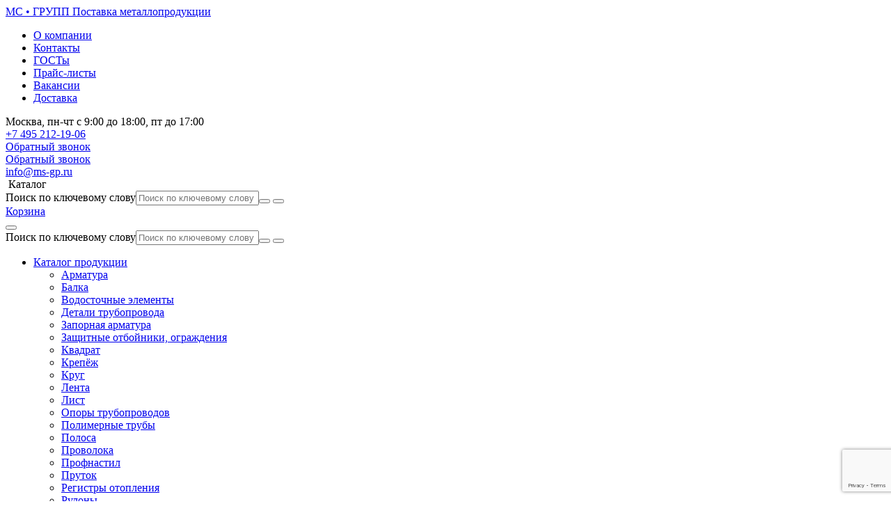

--- FILE ---
content_type: text/html; charset=UTF-8
request_url: https://ms-gp.ru/catalog/sharovye-krany/kran-sharovoj-latunnyj/11b27p1-40-ru16-3/
body_size: 31971
content:
<!doctype html>
<html lang="ru-RU" class="no-js">
  <head>
    <meta charset="UTF-8"/>
<meta name="viewport" content="width=device-width, initial-scale=1">
<link rel="profile" href="http://gmpg.org/xfn/11">
<link href="https://fonts.googleapis.com/css?family=Roboto:300,400,500,700,900&amp;subset=cyrillic" rel="stylesheet">
<script>(function(html){html.className = html.className.replace(/\bno-js\b/,'js')})(document.documentElement);</script>
<meta name='robots' content='index, follow, max-image-preview:large' />

	<!-- This site is optimized with the Yoast SEO plugin v26.6 - https://yoast.com/wordpress/plugins/seo/ -->
	<title>Кран шаровой латунь 11б27п1 ВР/НР рычаг SantechSystems Ду 40 купить в Москве — Низкая цена!</title>
	<meta name="description" content="Кран шаровой латунь 11б27п1 ВР/НР рычаг SantechSystems Ду 40 со склада в Москве или под заказ. Цена 1300 рублей. Оформить заказ по телефону ☎ 8(800)500-23-71" />
	<link rel="canonical" href="https://ms-gp.ru/catalog/sharovye-krany/kran-sharovoj-latunnyj/11b27p1-40-ru16-3/" />
	<meta property="og:locale" content="ru_RU" />
	<meta property="og:type" content="article" />
	<meta property="og:title" content="Кран шаровой латунь 11б27п1 ВР/НР рычаг SantechSystems Ду 40 купить в Москве — Низкая цена!" />
	<meta property="og:description" content="Кран шаровой латунь 11б27п1 ВР/НР рычаг SantechSystems Ду 40 со склада в Москве или под заказ. Цена 1300 рублей. Оформить заказ по телефону ☎ 8(800)500-23-71" />
	<meta property="og:url" content="https://ms-gp.ru/catalog/sharovye-krany/kran-sharovoj-latunnyj/11b27p1-40-ru16-3/" />
	<meta property="og:site_name" content="МС ГРУПП" />
	<meta property="og:image" content="https://ms-gp.ru/wp-content/uploads/msgroup.avif" />
	<meta property="og:image:width" content="512" />
	<meta property="og:image:height" content="512" />
	<meta property="og:image:type" content="image/png" />
	<!-- / Yoast SEO plugin. -->


<style id='wp-img-auto-sizes-contain-inline-css' type='text/css'>
img:is([sizes=auto i],[sizes^="auto," i]){contain-intrinsic-size:3000px 1500px}
/*# sourceURL=wp-img-auto-sizes-contain-inline-css */
</style>
<style id='wp-block-library-inline-css' type='text/css'>
:root{--wp-block-synced-color:#7a00df;--wp-block-synced-color--rgb:122,0,223;--wp-bound-block-color:var(--wp-block-synced-color);--wp-editor-canvas-background:#ddd;--wp-admin-theme-color:#007cba;--wp-admin-theme-color--rgb:0,124,186;--wp-admin-theme-color-darker-10:#006ba1;--wp-admin-theme-color-darker-10--rgb:0,107,160.5;--wp-admin-theme-color-darker-20:#005a87;--wp-admin-theme-color-darker-20--rgb:0,90,135;--wp-admin-border-width-focus:2px}@media (min-resolution:192dpi){:root{--wp-admin-border-width-focus:1.5px}}.wp-element-button{cursor:pointer}:root .has-very-light-gray-background-color{background-color:#eee}:root .has-very-dark-gray-background-color{background-color:#313131}:root .has-very-light-gray-color{color:#eee}:root .has-very-dark-gray-color{color:#313131}:root .has-vivid-green-cyan-to-vivid-cyan-blue-gradient-background{background:linear-gradient(135deg,#00d084,#0693e3)}:root .has-purple-crush-gradient-background{background:linear-gradient(135deg,#34e2e4,#4721fb 50%,#ab1dfe)}:root .has-hazy-dawn-gradient-background{background:linear-gradient(135deg,#faaca8,#dad0ec)}:root .has-subdued-olive-gradient-background{background:linear-gradient(135deg,#fafae1,#67a671)}:root .has-atomic-cream-gradient-background{background:linear-gradient(135deg,#fdd79a,#004a59)}:root .has-nightshade-gradient-background{background:linear-gradient(135deg,#330968,#31cdcf)}:root .has-midnight-gradient-background{background:linear-gradient(135deg,#020381,#2874fc)}:root{--wp--preset--font-size--normal:16px;--wp--preset--font-size--huge:42px}.has-regular-font-size{font-size:1em}.has-larger-font-size{font-size:2.625em}.has-normal-font-size{font-size:var(--wp--preset--font-size--normal)}.has-huge-font-size{font-size:var(--wp--preset--font-size--huge)}.has-text-align-center{text-align:center}.has-text-align-left{text-align:left}.has-text-align-right{text-align:right}.has-fit-text{white-space:nowrap!important}#end-resizable-editor-section{display:none}.aligncenter{clear:both}.items-justified-left{justify-content:flex-start}.items-justified-center{justify-content:center}.items-justified-right{justify-content:flex-end}.items-justified-space-between{justify-content:space-between}.screen-reader-text{border:0;clip-path:inset(50%);height:1px;margin:-1px;overflow:hidden;padding:0;position:absolute;width:1px;word-wrap:normal!important}.screen-reader-text:focus{background-color:#ddd;clip-path:none;color:#444;display:block;font-size:1em;height:auto;left:5px;line-height:normal;padding:15px 23px 14px;text-decoration:none;top:5px;width:auto;z-index:100000}html :where(.has-border-color){border-style:solid}html :where([style*=border-top-color]){border-top-style:solid}html :where([style*=border-right-color]){border-right-style:solid}html :where([style*=border-bottom-color]){border-bottom-style:solid}html :where([style*=border-left-color]){border-left-style:solid}html :where([style*=border-width]){border-style:solid}html :where([style*=border-top-width]){border-top-style:solid}html :where([style*=border-right-width]){border-right-style:solid}html :where([style*=border-bottom-width]){border-bottom-style:solid}html :where([style*=border-left-width]){border-left-style:solid}html :where(img[class*=wp-image-]){height:auto;max-width:100%}:where(figure){margin:0 0 1em}html :where(.is-position-sticky){--wp-admin--admin-bar--position-offset:var(--wp-admin--admin-bar--height,0px)}@media screen and (max-width:600px){html :where(.is-position-sticky){--wp-admin--admin-bar--position-offset:0px}}

/*# sourceURL=wp-block-library-inline-css */
</style><style id='global-styles-inline-css' type='text/css'>
:root{--wp--preset--aspect-ratio--square: 1;--wp--preset--aspect-ratio--4-3: 4/3;--wp--preset--aspect-ratio--3-4: 3/4;--wp--preset--aspect-ratio--3-2: 3/2;--wp--preset--aspect-ratio--2-3: 2/3;--wp--preset--aspect-ratio--16-9: 16/9;--wp--preset--aspect-ratio--9-16: 9/16;--wp--preset--color--black: #000000;--wp--preset--color--cyan-bluish-gray: #abb8c3;--wp--preset--color--white: #ffffff;--wp--preset--color--pale-pink: #f78da7;--wp--preset--color--vivid-red: #cf2e2e;--wp--preset--color--luminous-vivid-orange: #ff6900;--wp--preset--color--luminous-vivid-amber: #fcb900;--wp--preset--color--light-green-cyan: #7bdcb5;--wp--preset--color--vivid-green-cyan: #00d084;--wp--preset--color--pale-cyan-blue: #8ed1fc;--wp--preset--color--vivid-cyan-blue: #0693e3;--wp--preset--color--vivid-purple: #9b51e0;--wp--preset--gradient--vivid-cyan-blue-to-vivid-purple: linear-gradient(135deg,rgb(6,147,227) 0%,rgb(155,81,224) 100%);--wp--preset--gradient--light-green-cyan-to-vivid-green-cyan: linear-gradient(135deg,rgb(122,220,180) 0%,rgb(0,208,130) 100%);--wp--preset--gradient--luminous-vivid-amber-to-luminous-vivid-orange: linear-gradient(135deg,rgb(252,185,0) 0%,rgb(255,105,0) 100%);--wp--preset--gradient--luminous-vivid-orange-to-vivid-red: linear-gradient(135deg,rgb(255,105,0) 0%,rgb(207,46,46) 100%);--wp--preset--gradient--very-light-gray-to-cyan-bluish-gray: linear-gradient(135deg,rgb(238,238,238) 0%,rgb(169,184,195) 100%);--wp--preset--gradient--cool-to-warm-spectrum: linear-gradient(135deg,rgb(74,234,220) 0%,rgb(151,120,209) 20%,rgb(207,42,186) 40%,rgb(238,44,130) 60%,rgb(251,105,98) 80%,rgb(254,248,76) 100%);--wp--preset--gradient--blush-light-purple: linear-gradient(135deg,rgb(255,206,236) 0%,rgb(152,150,240) 100%);--wp--preset--gradient--blush-bordeaux: linear-gradient(135deg,rgb(254,205,165) 0%,rgb(254,45,45) 50%,rgb(107,0,62) 100%);--wp--preset--gradient--luminous-dusk: linear-gradient(135deg,rgb(255,203,112) 0%,rgb(199,81,192) 50%,rgb(65,88,208) 100%);--wp--preset--gradient--pale-ocean: linear-gradient(135deg,rgb(255,245,203) 0%,rgb(182,227,212) 50%,rgb(51,167,181) 100%);--wp--preset--gradient--electric-grass: linear-gradient(135deg,rgb(202,248,128) 0%,rgb(113,206,126) 100%);--wp--preset--gradient--midnight: linear-gradient(135deg,rgb(2,3,129) 0%,rgb(40,116,252) 100%);--wp--preset--font-size--small: 13px;--wp--preset--font-size--medium: 20px;--wp--preset--font-size--large: 36px;--wp--preset--font-size--x-large: 42px;--wp--preset--spacing--20: 0.44rem;--wp--preset--spacing--30: 0.67rem;--wp--preset--spacing--40: 1rem;--wp--preset--spacing--50: 1.5rem;--wp--preset--spacing--60: 2.25rem;--wp--preset--spacing--70: 3.38rem;--wp--preset--spacing--80: 5.06rem;--wp--preset--shadow--natural: 6px 6px 9px rgba(0, 0, 0, 0.2);--wp--preset--shadow--deep: 12px 12px 50px rgba(0, 0, 0, 0.4);--wp--preset--shadow--sharp: 6px 6px 0px rgba(0, 0, 0, 0.2);--wp--preset--shadow--outlined: 6px 6px 0px -3px rgb(255, 255, 255), 6px 6px rgb(0, 0, 0);--wp--preset--shadow--crisp: 6px 6px 0px rgb(0, 0, 0);}:where(body) { margin: 0; }.wp-site-blocks > .alignleft { float: left; margin-right: 2em; }.wp-site-blocks > .alignright { float: right; margin-left: 2em; }.wp-site-blocks > .aligncenter { justify-content: center; margin-left: auto; margin-right: auto; }:where(.is-layout-flex){gap: 0.5em;}:where(.is-layout-grid){gap: 0.5em;}.is-layout-flow > .alignleft{float: left;margin-inline-start: 0;margin-inline-end: 2em;}.is-layout-flow > .alignright{float: right;margin-inline-start: 2em;margin-inline-end: 0;}.is-layout-flow > .aligncenter{margin-left: auto !important;margin-right: auto !important;}.is-layout-constrained > .alignleft{float: left;margin-inline-start: 0;margin-inline-end: 2em;}.is-layout-constrained > .alignright{float: right;margin-inline-start: 2em;margin-inline-end: 0;}.is-layout-constrained > .aligncenter{margin-left: auto !important;margin-right: auto !important;}.is-layout-constrained > :where(:not(.alignleft):not(.alignright):not(.alignfull)){margin-left: auto !important;margin-right: auto !important;}body .is-layout-flex{display: flex;}.is-layout-flex{flex-wrap: wrap;align-items: center;}.is-layout-flex > :is(*, div){margin: 0;}body .is-layout-grid{display: grid;}.is-layout-grid > :is(*, div){margin: 0;}body{padding-top: 0px;padding-right: 0px;padding-bottom: 0px;padding-left: 0px;}a:where(:not(.wp-element-button)){text-decoration: underline;}:root :where(.wp-element-button, .wp-block-button__link){background-color: #32373c;border-width: 0;color: #fff;font-family: inherit;font-size: inherit;font-style: inherit;font-weight: inherit;letter-spacing: inherit;line-height: inherit;padding-top: calc(0.667em + 2px);padding-right: calc(1.333em + 2px);padding-bottom: calc(0.667em + 2px);padding-left: calc(1.333em + 2px);text-decoration: none;text-transform: inherit;}.has-black-color{color: var(--wp--preset--color--black) !important;}.has-cyan-bluish-gray-color{color: var(--wp--preset--color--cyan-bluish-gray) !important;}.has-white-color{color: var(--wp--preset--color--white) !important;}.has-pale-pink-color{color: var(--wp--preset--color--pale-pink) !important;}.has-vivid-red-color{color: var(--wp--preset--color--vivid-red) !important;}.has-luminous-vivid-orange-color{color: var(--wp--preset--color--luminous-vivid-orange) !important;}.has-luminous-vivid-amber-color{color: var(--wp--preset--color--luminous-vivid-amber) !important;}.has-light-green-cyan-color{color: var(--wp--preset--color--light-green-cyan) !important;}.has-vivid-green-cyan-color{color: var(--wp--preset--color--vivid-green-cyan) !important;}.has-pale-cyan-blue-color{color: var(--wp--preset--color--pale-cyan-blue) !important;}.has-vivid-cyan-blue-color{color: var(--wp--preset--color--vivid-cyan-blue) !important;}.has-vivid-purple-color{color: var(--wp--preset--color--vivid-purple) !important;}.has-black-background-color{background-color: var(--wp--preset--color--black) !important;}.has-cyan-bluish-gray-background-color{background-color: var(--wp--preset--color--cyan-bluish-gray) !important;}.has-white-background-color{background-color: var(--wp--preset--color--white) !important;}.has-pale-pink-background-color{background-color: var(--wp--preset--color--pale-pink) !important;}.has-vivid-red-background-color{background-color: var(--wp--preset--color--vivid-red) !important;}.has-luminous-vivid-orange-background-color{background-color: var(--wp--preset--color--luminous-vivid-orange) !important;}.has-luminous-vivid-amber-background-color{background-color: var(--wp--preset--color--luminous-vivid-amber) !important;}.has-light-green-cyan-background-color{background-color: var(--wp--preset--color--light-green-cyan) !important;}.has-vivid-green-cyan-background-color{background-color: var(--wp--preset--color--vivid-green-cyan) !important;}.has-pale-cyan-blue-background-color{background-color: var(--wp--preset--color--pale-cyan-blue) !important;}.has-vivid-cyan-blue-background-color{background-color: var(--wp--preset--color--vivid-cyan-blue) !important;}.has-vivid-purple-background-color{background-color: var(--wp--preset--color--vivid-purple) !important;}.has-black-border-color{border-color: var(--wp--preset--color--black) !important;}.has-cyan-bluish-gray-border-color{border-color: var(--wp--preset--color--cyan-bluish-gray) !important;}.has-white-border-color{border-color: var(--wp--preset--color--white) !important;}.has-pale-pink-border-color{border-color: var(--wp--preset--color--pale-pink) !important;}.has-vivid-red-border-color{border-color: var(--wp--preset--color--vivid-red) !important;}.has-luminous-vivid-orange-border-color{border-color: var(--wp--preset--color--luminous-vivid-orange) !important;}.has-luminous-vivid-amber-border-color{border-color: var(--wp--preset--color--luminous-vivid-amber) !important;}.has-light-green-cyan-border-color{border-color: var(--wp--preset--color--light-green-cyan) !important;}.has-vivid-green-cyan-border-color{border-color: var(--wp--preset--color--vivid-green-cyan) !important;}.has-pale-cyan-blue-border-color{border-color: var(--wp--preset--color--pale-cyan-blue) !important;}.has-vivid-cyan-blue-border-color{border-color: var(--wp--preset--color--vivid-cyan-blue) !important;}.has-vivid-purple-border-color{border-color: var(--wp--preset--color--vivid-purple) !important;}.has-vivid-cyan-blue-to-vivid-purple-gradient-background{background: var(--wp--preset--gradient--vivid-cyan-blue-to-vivid-purple) !important;}.has-light-green-cyan-to-vivid-green-cyan-gradient-background{background: var(--wp--preset--gradient--light-green-cyan-to-vivid-green-cyan) !important;}.has-luminous-vivid-amber-to-luminous-vivid-orange-gradient-background{background: var(--wp--preset--gradient--luminous-vivid-amber-to-luminous-vivid-orange) !important;}.has-luminous-vivid-orange-to-vivid-red-gradient-background{background: var(--wp--preset--gradient--luminous-vivid-orange-to-vivid-red) !important;}.has-very-light-gray-to-cyan-bluish-gray-gradient-background{background: var(--wp--preset--gradient--very-light-gray-to-cyan-bluish-gray) !important;}.has-cool-to-warm-spectrum-gradient-background{background: var(--wp--preset--gradient--cool-to-warm-spectrum) !important;}.has-blush-light-purple-gradient-background{background: var(--wp--preset--gradient--blush-light-purple) !important;}.has-blush-bordeaux-gradient-background{background: var(--wp--preset--gradient--blush-bordeaux) !important;}.has-luminous-dusk-gradient-background{background: var(--wp--preset--gradient--luminous-dusk) !important;}.has-pale-ocean-gradient-background{background: var(--wp--preset--gradient--pale-ocean) !important;}.has-electric-grass-gradient-background{background: var(--wp--preset--gradient--electric-grass) !important;}.has-midnight-gradient-background{background: var(--wp--preset--gradient--midnight) !important;}.has-small-font-size{font-size: var(--wp--preset--font-size--small) !important;}.has-medium-font-size{font-size: var(--wp--preset--font-size--medium) !important;}.has-large-font-size{font-size: var(--wp--preset--font-size--large) !important;}.has-x-large-font-size{font-size: var(--wp--preset--font-size--x-large) !important;}
/*# sourceURL=global-styles-inline-css */
</style>

<link rel='stylesheet' id='callback-css' href='https://ms-gp.ru/wp-content/plugins/msgroup-callback/callback.css?ver=1745580744' type='text/css' media='all' />
<link rel='stylesheet' id='twentyten-blocks-css' href='https://ms-gp.ru/wp-content/themes/msgroup/assets/css/twentyten-blocks.css?ver=1683236913' type='text/css' media='all' />
<link rel='stylesheet' id='bootstrap-safe-css' href='https://ms-gp.ru/wp-content/themes/msgroup/assets/css/bootstrap-5.3-safe.css?ver=1748260325' type='text/css' media='all' />
<link rel='stylesheet' id='bootstrap3-parts-css' href='https://ms-gp.ru/wp-content/themes/msgroup/assets/css/bootstrap3-parts.css?ver=1745580892' type='text/css' media='all' />
<link rel='stylesheet' id='plugins-css' href='https://ms-gp.ru/wp-content/themes/msgroup/assets/css/plugins.css?ver=1745580892' type='text/css' media='all' />
<link rel='stylesheet' id='theme-css' href='https://ms-gp.ru/wp-content/themes/msgroup/assets/css/theme.css?ver=1748260325' type='text/css' media='all' />
<link rel='stylesheet' id='catalog-css' href='https://ms-gp.ru/wp-content/themes/msgroup/assets/css/catalog.css?ver=1745580892' type='text/css' media='all' />
<link rel='stylesheet' id='single-good-css' href='https://ms-gp.ru/wp-content/plugins/msgroup-post-types/assets/css/single-good.css?ver=1704665390' type='text/css' media='all' />
<script type="text/javascript" src="https://ms-gp.ru/wp-content/plugins/wp-yandex-metrika/assets/YmEc.min.js?ver=1.2.2" id="wp-yandex-metrika_YmEc-js"></script>
<script type="text/javascript" id="wp-yandex-metrika_YmEc-js-after">
/* <![CDATA[ */
window.tmpwpym={datalayername:'dataLayer',counters:JSON.parse('[{"number":"22430821","webvisor":"1"}]'),targets:JSON.parse('[]')};
//# sourceURL=wp-yandex-metrika_YmEc-js-after
/* ]]> */
</script>
<script type="text/javascript" src="https://ms-gp.ru/wp-content/themes/msgroup/assets/js/jquery.js?ver=1748260325" id="jquery-js"></script>
<script type="text/javascript" src="https://ms-gp.ru/wp-content/plugins/wp-yandex-metrika/assets/frontend.min.js?ver=1.2.2" id="wp-yandex-metrika_frontend-js"></script>
<meta name="generator" content="webp-uploads 2.6.0">
<meta name="verification" content="f612c7d25f5690ad41496fcfdbf8d1" />        <!-- Yandex.Metrica counter -->
        <script type="text/javascript">
            (function (m, e, t, r, i, k, a) {
                m[i] = m[i] || function () {
                    (m[i].a = m[i].a || []).push(arguments)
                };
                m[i].l = 1 * new Date();
                k = e.createElement(t), a = e.getElementsByTagName(t)[0], k.async = 1, k.src = r, a.parentNode.insertBefore(k, a)
            })

            (window, document, "script", "https://mc.yandex.ru/metrika/tag.js", "ym");

            ym("22430821", "init", {
                clickmap: true,
                trackLinks: true,
                accurateTrackBounce: true,
                webvisor: true,
                ecommerce: "dataLayer",
                params: {
                    __ym: {
                        "ymCmsPlugin": {
                            "cms": "wordpress",
                            "cmsVersion":"6.9",
                            "pluginVersion": "1.2.2",
                            "ymCmsRip": "1305942165"
                        }
                    }
                }
            });
        </script>
        <!-- /Yandex.Metrica counter -->
        <link rel="icon" href="https://ms-gp.ru/wp-content/uploads/cropped-msgroup-2-150x112.avif" sizes="32x32" />
<link rel="icon" href="https://ms-gp.ru/wp-content/uploads/cropped-msgroup-2.avif" sizes="192x192" />
<link rel="apple-touch-icon" href="https://ms-gp.ru/wp-content/uploads/cropped-msgroup-2.avif" />
<meta name="msapplication-TileImage" content="https://ms-gp.ru/wp-content/uploads/cropped-msgroup-2.avif" />

          <link rel='stylesheet' id='contact-form-7-css' href='https://ms-gp.ru/wp-content/plugins/contact-form-7/includes/css/styles.css?ver=6.1.4' type='text/css' media='all' />
</head>
<body class="wp-singular good-template-default single single-good postid-58828 wp-custom-logo wp-theme-timber wp-child-theme-msgroup">
<div class="header__wrapper">
  <div class="container">
    <div class="header__first">
      <div class="header__site-info">
        <a class="text-decoration-none" href="/">
          <div id="logo"></div>
          <span class="header__site-name d-none d-lg-block">МС • ГРУПП</span>
          <span class="header__site-description d-none d-lg-block">Поставка металлопродукции</span>
        </a>
      </div>
      <nav class="header"><ul id="menu-verxnee-menyu" class="menu"><li id="menu-item-19458" class="menu-item menu-item-type-post_type menu-item-object-page menu-item-19458"><a href="https://ms-gp.ru/about/">О компании</a></li>
<li id="menu-item-19459" class="menu-item menu-item-type-post_type menu-item-object-page menu-item-19459"><a href="https://ms-gp.ru/contacts/">Контакты</a></li>
<li id="menu-item-19460" class="menu-item menu-item-type-post_type_archive menu-item-object-gost menu-item-19460"><a href="https://ms-gp.ru/gosts/">ГОСТы</a></li>
<li id="menu-item-19457" class="menu-item menu-item-type-post_type menu-item-object-page menu-item-19457"><a href="https://ms-gp.ru/pricelists/">Прайс-листы</a></li>
<li id="menu-item-19461" class="menu-item menu-item-type-post_type menu-item-object-page menu-item-19461"><a href="https://ms-gp.ru/vacancies/">Вакансии</a></li>
<li id="menu-item-19456" class="menu-item menu-item-type-post_type menu-item-object-page menu-item-19456"><a href="https://ms-gp.ru/delivery/">Доставка</a></li>
</ul></nav>      <div id="phone">
        <div id="phone-comment">Москва, <span class="working-days">пн-чт</span> с 9:00 до 18:00, <span
            class="working-days">пт</span> до 17:00
        </div>
        <div class="phone"><a href="tel:+74952121906"><span class="phone-prefix">+7 495 </span>212-19-06</a></div>
                        <a class="callback-link show-mobile" href="#callback">Обратный звонок</a>
      </div>

      <div class="text-end float-end d-none d-lg-block">
        <div class="mb10px"><a class="callback-link" href="#callback">Обратный звонок</a></div>
                <div id="mail"><a href="mailto:info@ms-gp.ru">info@ms-gp.ru</a></div>
      </div>
      <a class="header-whatsapp-link" href="https://wa.me/79120769088" target="_blank"></a>
      <div class="mobile-cart">
        <a id="cart-mobile" href="/cart/"><span class="cart-mobile-counter"></span></a>
      </div>
      <div class="mobile-menu-button mobile-menu__button">
        <div></div>
        <div></div>
        <div></div>
      </div>
    </div>
    <div class="header__second d-none d-md-block mb-3">
      <header class="header-class d-flex gap-3">
        <div class="btn btn-ms-primary main-menu__button">
          <div>
            <div>
              <div class="mt-0"></div>
              <div></div>
              <div></div>
            </div>
          </div>
           Каталог
        </div>
        <div class="search-form"><form action="/search/"><span>Поиск по ключевому слову</span><input required class="search form-control d-inline-block" placeholder="Поиск по ключевому слову" name="search" value=""/><button type="button" class="clear" title="Очистить"></button>
                <button type="submit"></button><div class="searchres"></div>
            </form></div>
        <a href="/cart/" id="cart" class="fr">Корзина <span id="cart-count"></span></a>
      </header>
    </div>
  </div>
</div>
<div class="mobile-menu__overlay">
  <div class="mobile-menu__wrapper">
    <div class="mobile-menu">
      <header class="mobile-menu__header">
                <button class="mobile-menu__close"></button>
      </header>
      <div class="mobile-menu__container">
        <div class="mobile-menu__search search-form">
          <form action="/search/"><span>Поиск по ключевому слову</span><input required class="search form-control d-inline-block" placeholder="Поиск по ключевому слову" name="search" value=""/><button type="button" class="clear" title="Очистить"></button>
                <button type="submit"></button><div class="searchres"></div>
            </form>        </div>
        <div class="mobile-menu__catalog">
          <nav class="main">
            <ul>
              <li>
                <a href="/catalog/">Каталог продукции</a>
                <div class="wrapper menu" itemscope itemtype="http://schema.org/SiteNavigationElement">
  <ul itemprop="about" itemscope itemtype="http://schema.org/ItemList">
          <li itemprop="itemListElement" itemscope itemtype="http://schema.org/ItemList">
        <a itemprop="url" href="/catalog/armatura/"><span itemprop="name">Арматура</span></a>
              </li>
          <li itemprop="itemListElement" itemscope itemtype="http://schema.org/ItemList">
        <a itemprop="url" href="/catalog/balka/"><span itemprop="name">Балка</span></a>
              </li>
          <li itemprop="itemListElement" itemscope itemtype="http://schema.org/ItemList">
        <a itemprop="url" href="/catalog/gutter/"><span itemprop="name">Водосточные элементы</span></a>
              </li>
          <li itemprop="itemListElement" itemscope itemtype="http://schema.org/ItemList">
        <a itemprop="url" href="/catalog/pipeline-details/"><span itemprop="name">Детали трубопровода</span></a>
              </li>
          <li itemprop="itemListElement" itemscope itemtype="http://schema.org/ItemList">
        <a itemprop="url" href="/catalog/shut-off-valves/"><span itemprop="name">Запорная арматура</span></a>
              </li>
          <li itemprop="itemListElement" itemscope itemtype="http://schema.org/ItemList">
        <a itemprop="url" href="/catalog/fence/"><span itemprop="name">Защитные отбойники, ограждения</span></a>
              </li>
          <li itemprop="itemListElement" itemscope itemtype="http://schema.org/ItemList">
        <a itemprop="url" href="/catalog/square/"><span itemprop="name">Квадрат</span></a>
              </li>
          <li itemprop="itemListElement" itemscope itemtype="http://schema.org/ItemList">
        <a itemprop="url" href="/catalog/fasteners/"><span itemprop="name">Крепёж</span></a>
              </li>
          <li itemprop="itemListElement" itemscope itemtype="http://schema.org/ItemList">
        <a itemprop="url" href="/catalog/circle/"><span itemprop="name">Круг</span></a>
              </li>
          <li itemprop="itemListElement" itemscope itemtype="http://schema.org/ItemList">
        <a itemprop="url" href="/catalog/lenta/"><span itemprop="name">Лента</span></a>
              </li>
          <li itemprop="itemListElement" itemscope itemtype="http://schema.org/ItemList">
        <a itemprop="url" href="/catalog/flat/"><span itemprop="name">Лист</span></a>
              </li>
          <li itemprop="itemListElement" itemscope itemtype="http://schema.org/ItemList">
        <a itemprop="url" href="/catalog/opory-truboprovodov/"><span itemprop="name">Опоры трубопроводов</span></a>
              </li>
          <li itemprop="itemListElement" itemscope itemtype="http://schema.org/ItemList">
        <a itemprop="url" href="/catalog/polymer-pipes/"><span itemprop="name">Полимерные трубы</span></a>
              </li>
          <li itemprop="itemListElement" itemscope itemtype="http://schema.org/ItemList">
        <a itemprop="url" href="/catalog/strip/"><span itemprop="name">Полоса</span></a>
              </li>
          <li itemprop="itemListElement" itemscope itemtype="http://schema.org/ItemList">
        <a itemprop="url" href="/catalog/provoloka/"><span itemprop="name">Проволока</span></a>
              </li>
          <li itemprop="itemListElement" itemscope itemtype="http://schema.org/ItemList">
        <a itemprop="url" href="/catalog/profnastil/"><span itemprop="name">Профнастил</span></a>
              </li>
          <li itemprop="itemListElement" itemscope itemtype="http://schema.org/ItemList">
        <a itemprop="url" href="/catalog/rod/"><span itemprop="name">Пруток</span></a>
              </li>
          <li itemprop="itemListElement" itemscope itemtype="http://schema.org/ItemList">
        <a itemprop="url" href="/catalog/registry-otopleniya/"><span itemprop="name">Регистры отопления</span></a>
              </li>
          <li itemprop="itemListElement" itemscope itemtype="http://schema.org/ItemList">
        <a itemprop="url" href="/catalog/rulony/"><span itemprop="name">Рулоны</span></a>
              </li>
          <li itemprop="itemListElement" itemscope itemtype="http://schema.org/ItemList">
        <a itemprop="url" href="/catalog/plumbing/"><span itemprop="name">Сантехника</span></a>
              </li>
          <li itemprop="itemListElement" itemscope itemtype="http://schema.org/ItemList">
        <a itemprop="url" href="/catalog/setka/"><span itemprop="name">Сетка</span></a>
              </li>
          <li itemprop="itemListElement" itemscope itemtype="http://schema.org/ItemList">
        <a itemprop="url" href="/catalog/construction/"><span itemprop="name">Строительные материалы</span></a>
              </li>
          <li itemprop="itemListElement" itemscope itemtype="http://schema.org/ItemList">
        <a itemprop="url" href="/catalog/sandwich/"><span itemprop="name">Сэндвич-панели</span></a>
              </li>
          <li itemprop="itemListElement" itemscope itemtype="http://schema.org/ItemList">
        <a itemprop="url" href="/catalog/pipes/"><span itemprop="name">Трубы</span></a>
              </li>
          <li itemprop="itemListElement" itemscope itemtype="http://schema.org/ItemList">
        <a itemprop="url" href="/catalog/truby-v-vus-i-tspp-izolyatsii/"><span itemprop="name">Трубы, отводы в ВУС и ЦПП</span></a>
              </li>
          <li itemprop="itemListElement" itemscope itemtype="http://schema.org/ItemList">
        <a itemprop="url" href="/catalog/ppu/"><span itemprop="name">Трубы и фасонные элементы в ППУ</span></a>
              </li>
          <li itemprop="itemListElement" itemscope itemtype="http://schema.org/ItemList">
        <a itemprop="url" href="/catalog/ugolok/"><span itemprop="name">Уголок</span></a>
              </li>
          <li itemprop="itemListElement" itemscope itemtype="http://schema.org/ItemList">
        <a itemprop="url" href="/catalog/shveller/"><span itemprop="name">Швеллер</span></a>
              </li>
          <li itemprop="itemListElement" itemscope itemtype="http://schema.org/ItemList">
        <a itemprop="url" href="/catalog/hexagon/"><span itemprop="name">Шестигранник</span></a>
              </li>
          <li itemprop="itemListElement" itemscope itemtype="http://schema.org/ItemList">
        <a itemprop="url" href="/catalog/hdpe-fittings/"><span itemprop="name">Фитинги для полимерных труб</span></a>
              </li>
          <li itemprop="itemListElement" itemscope itemtype="http://schema.org/ItemList">
        <a itemprop="url" href="/catalog/electrodes/"><span itemprop="name">Электроды</span></a>
              </li>
          <li itemprop="itemListElement" itemscope itemtype="http://schema.org/ItemList">
        <a itemprop="url" href="/catalog/izdeliya-zhbi/"><span itemprop="name">Изделия ЖБИ</span></a>
              </li>
          <li itemprop="itemListElement" itemscope itemtype="http://schema.org/ItemList">
        <a itemprop="url" href="/catalog/lyuki-i-dozhdepriyomniki/"><span itemprop="name">Люки и дождеприёмники</span></a>
              </li>
          <li itemprop="itemListElement" itemscope itemtype="http://schema.org/ItemList">
        <a itemprop="url" href="/catalog/molniezashhita/"><span itemprop="name">Молниезащита</span></a>
              </li>
          <li itemprop="itemListElement" itemscope itemtype="http://schema.org/ItemList">
        <a itemprop="url" href="/catalog/zazemlenie/"><span itemprop="name">Заземление</span></a>
              </li>
          <li itemprop="itemListElement" itemscope itemtype="http://schema.org/ItemList">
        <a itemprop="url" href="/catalog/uzip-citel/"><span itemprop="name">УЗИП Citel</span></a>
              </li>
      </ul>
</div>
              </li>
              <li id="mobile-menu__services">
                <a href="/services/">Металлообработка</a>
                              </li>
            </ul>
          </nav>
        </div>
      </div>
    </div>
  </div>
</div>
  <div class="main-menu z-2">
        <div class="wrapper main-menu__wrapper">
      <nav class="main-menu__navigation container" itemscope itemtype="http://schema.org/SiteNavigationElement">
          <ul class="main-menu__top-level-menu"
      itemprop="about" itemscope itemtype="http://schema.org/ItemList">
          <li class="main-menu__menu-item" itemprop="itemListElement" itemscope itemtype="http://schema.org/ItemList">
                  <a href="/services/" itemprop="url"><span itemprop="name">Металлообработка</span></a>
                            <ul class="main-menu__sub-menu"
      itemprop="itemListElement" itemscope itemtype="http://schema.org/ItemList">
          <li class="main-menu__menu-item" itemprop="itemListElement" itemscope itemtype="http://schema.org/ItemList">
                  <a href="/services/rezka-rubka-metalla/" itemprop="url"><span itemprop="name">Резка металла на заказ</span></a>
                            <ul class="main-menu__sub-menu"
      itemprop="itemListElement" itemscope itemtype="http://schema.org/ItemList">
          <li class="main-menu__menu-item" itemprop="itemListElement" itemscope itemtype="http://schema.org/ItemList">
                  <a href="/service/plazmennaya-rezka/" itemprop="url"><span itemprop="name">Плазменная резка листа</span></a>
                      </li>
          <li class="main-menu__menu-item" itemprop="itemListElement" itemscope itemtype="http://schema.org/ItemList">
                  <a href="/service/lazernaya-rezka-metalla/" itemprop="url"><span itemprop="name">Лазерная резка листового проката</span></a>
                      </li>
          <li class="main-menu__menu-item" itemprop="itemListElement" itemscope itemtype="http://schema.org/ItemList">
                  <a href="/service/lazernaya-rezka-truby/" itemprop="url"><span itemprop="name">Лазерная резка трубы</span></a>
                      </li>
          <li class="main-menu__menu-item" itemprop="itemListElement" itemscope itemtype="http://schema.org/ItemList">
                  <a href="/service/microlaser/" itemprop="url"><span itemprop="name">Микролазерная резка листового проката</span></a>
                      </li>
          <li class="main-menu__menu-item" itemprop="itemListElement" itemscope itemtype="http://schema.org/ItemList">
                  <a href="/service/gidroabrazivnaya-rezka/" itemprop="url"><span itemprop="name">Гидроабразивная резка листа</span></a>
                      </li>
          <li class="main-menu__menu-item" itemprop="itemListElement" itemscope itemtype="http://schema.org/ItemList">
                  <a href="/service/rezka-gazorezatelnoj-mashinoj-grm/" itemprop="url"><span itemprop="name">Резка листа газорезательной машиной (ГРМ)</span></a>
                      </li>
          <li class="main-menu__menu-item" itemprop="itemListElement" itemscope itemtype="http://schema.org/ItemList">
                  <a href="/service/rezka-na-lentochnopilnom-stanke-lps/" itemprop="url"><span itemprop="name">Резка на ленточнопильном станке (ЛПС)</span></a>
                      </li>
          <li class="main-menu__menu-item" itemprop="itemListElement" itemscope itemtype="http://schema.org/ItemList">
                  <a href="/service/gazokislorodnaya-rezka/" itemprop="url"><span itemprop="name">Резка металла газом</span></a>
                      </li>
          <li class="main-menu__menu-item" itemprop="itemListElement" itemscope itemtype="http://schema.org/ItemList">
                  <a href="/service/gilotinnaya-rubka/" itemprop="url"><span itemprop="name">Рубка листового металла гильотиной</span></a>
                      </li>
          <li class="main-menu__menu-item" itemprop="itemListElement" itemscope itemtype="http://schema.org/ItemList">
                  <a href="/service/rezka-metalla-v-razmer-bez-ostatka/" itemprop="url"><span itemprop="name">Резка металла в размер без остатка</span></a>
                      </li>
          <li class="main-menu__menu-item" itemprop="itemListElement" itemscope itemtype="http://schema.org/ItemList">
                  <a href="/service/rezka-besshovnoy-truby-v-razmer-bez-ostatka/" itemprop="url"><span itemprop="name">Резка бесшовной трубы в размер без остатка</span></a>
                      </li>
      </ul>

              </li>
          <li class="main-menu__menu-item" itemprop="itemListElement" itemscope itemtype="http://schema.org/ItemList">
                  <a href="/services/tsinkovanie-metalla/" itemprop="url"><span itemprop="name">Цинкование металла</span></a>
                            <ul class="main-menu__sub-menu"
      itemprop="itemListElement" itemscope itemtype="http://schema.org/ItemList">
          <li class="main-menu__menu-item" itemprop="itemListElement" itemscope itemtype="http://schema.org/ItemList">
                  <a href="/service/goryachee-tsinkovanie/" itemprop="url"><span itemprop="name">Горячее цинкование</span></a>
                      </li>
          <li class="main-menu__menu-item" itemprop="itemListElement" itemscope itemtype="http://schema.org/ItemList">
                  <a href="/service/galvanicheskoe-tsinkovanie/" itemprop="url"><span itemprop="name">Гальваническое цинкование</span></a>
                      </li>
          <li class="main-menu__menu-item" itemprop="itemListElement" itemscope itemtype="http://schema.org/ItemList">
                  <a href="/service/termodiffuziya/" itemprop="url"><span itemprop="name">Термодиффузионное цинкование металла</span></a>
                      </li>
          <li class="main-menu__menu-item" itemprop="itemListElement" itemscope itemtype="http://schema.org/ItemList">
                  <a href="/service/kholodnoe-cinkovanie/" itemprop="url"><span itemprop="name">Холодное цинкование металла</span></a>
                      </li>
      </ul>

              </li>
          <li class="main-menu__menu-item" itemprop="itemListElement" itemscope itemtype="http://schema.org/ItemList">
                  <a href="/services/poroshkovaya-pokraska/" itemprop="url"><span itemprop="name">Порошковая покраска</span></a>
                            <ul class="main-menu__sub-menu"
      itemprop="itemListElement" itemscope itemtype="http://schema.org/ItemList">
          <li class="main-menu__menu-item" itemprop="itemListElement" itemscope itemtype="http://schema.org/ItemList">
                  <a href="/service/poroshkovaya-pokraska-listov/" itemprop="url"><span itemprop="name">Порошковая покраска листов</span></a>
                      </li>
          <li class="main-menu__menu-item" itemprop="itemListElement" itemscope itemtype="http://schema.org/ItemList">
                  <a href="/service/poroshkovaya-pokraska-metizov/" itemprop="url"><span itemprop="name">Порошковая покраска метизов</span></a>
                      </li>
          <li class="main-menu__menu-item" itemprop="itemListElement" itemscope itemtype="http://schema.org/ItemList">
                  <a href="/service/poroshkovaya-pokraska-trub/" itemprop="url"><span itemprop="name">Порошковая покраска труб</span></a>
                      </li>
      </ul>

              </li>
          <li class="main-menu__menu-item" itemprop="itemListElement" itemscope itemtype="http://schema.org/ItemList">
                  <a href="/services/gibka-metalla/" itemprop="url"><span itemprop="name">Гибка металла</span></a>
                            <ul class="main-menu__sub-menu"
      itemprop="itemListElement" itemscope itemtype="http://schema.org/ItemList">
          <li class="main-menu__menu-item" itemprop="itemListElement" itemscope itemtype="http://schema.org/ItemList">
                  <a href="/service/gibka-listov/" itemprop="url"><span itemprop="name">Гибка листа</span></a>
                      </li>
          <li class="main-menu__menu-item" itemprop="itemListElement" itemscope itemtype="http://schema.org/ItemList">
                  <a href="/service/gibka-trub/" itemprop="url"><span itemprop="name">Гибка труб</span></a>
                      </li>
          <li class="main-menu__menu-item" itemprop="itemListElement" itemscope itemtype="http://schema.org/ItemList">
                  <a href="/service/gibka-armatury/" itemprop="url"><span itemprop="name">Гибка арматуры</span></a>
                      </li>
          <li class="main-menu__menu-item" itemprop="itemListElement" itemscope itemtype="http://schema.org/ItemList">
                  <a href="/service/gibka-kruga/" itemprop="url"><span itemprop="name">Гибка круга</span></a>
                      </li>
          <li class="main-menu__menu-item" itemprop="itemListElement" itemscope itemtype="http://schema.org/ItemList">
                  <a href="/service/gibka-kvadrata/" itemprop="url"><span itemprop="name">Гибка квадрата</span></a>
                      </li>
      </ul>

              </li>
          <li class="main-menu__menu-item" itemprop="itemListElement" itemscope itemtype="http://schema.org/ItemList">
                  <a href="/services/izgotovlenie-zakladnykh/" itemprop="url"><span itemprop="name">Изготовление закладных</span></a>
                            <ul class="main-menu__sub-menu"
      itemprop="itemListElement" itemscope itemtype="http://schema.org/ItemList">
          <li class="main-menu__menu-item" itemprop="itemListElement" itemscope itemtype="http://schema.org/ItemList">
                  <a href="/service/bolt-fundamentnyj/" itemprop="url"><span itemprop="name">Анкерные плиты</span></a>
                      </li>
          <li class="main-menu__menu-item" itemprop="itemListElement" itemscope itemtype="http://schema.org/ItemList">
                  <a href="/service/ankernye-bloki/" itemprop="url"><span itemprop="name">Анкерные блоки</span></a>
                      </li>
          <li class="main-menu__menu-item" itemprop="itemListElement" itemscope itemtype="http://schema.org/ItemList">
                  <a href="/service/zakladnye-detali/" itemprop="url"><span itemprop="name">Закладные детали</span></a>
                      </li>
      </ul>

              </li>
          <li class="main-menu__menu-item" itemprop="itemListElement" itemscope itemtype="http://schema.org/ItemList">
                  <a href="/services/svarochnye-raboty/" itemprop="url"><span itemprop="name">Сварочные работы</span></a>
                            <ul class="main-menu__sub-menu"
      itemprop="itemListElement" itemscope itemtype="http://schema.org/ItemList">
          <li class="main-menu__menu-item" itemprop="itemListElement" itemscope itemtype="http://schema.org/ItemList">
                  <a href="/service/elektrodugovaya-svarka/" itemprop="url"><span itemprop="name">Электродуговая сварка</span></a>
                      </li>
          <li class="main-menu__menu-item" itemprop="itemListElement" itemscope itemtype="http://schema.org/ItemList">
                  <a href="/service/argonnaya-svarka/" itemprop="url"><span itemprop="name">Аргонная сварка</span></a>
                      </li>
      </ul>

              </li>
          <li class="main-menu__menu-item" itemprop="itemListElement" itemscope itemtype="http://schema.org/ItemList">
                  <a href="/services/obrabotka-alyuminiya/" itemprop="url"><span itemprop="name">Обработка алюминия</span></a>
                            <ul class="main-menu__sub-menu"
      itemprop="itemListElement" itemscope itemtype="http://schema.org/ItemList">
          <li class="main-menu__menu-item" itemprop="itemListElement" itemscope itemtype="http://schema.org/ItemList">
                  <a href="/services/anodirovanie-alyuminiya/" itemprop="url"><span itemprop="name">Анодирование алюминия</span></a>
                            <ul class="main-menu__sub-menu"
      itemprop="itemListElement" itemscope itemtype="http://schema.org/ItemList">
          <li class="main-menu__menu-item" itemprop="itemListElement" itemscope itemtype="http://schema.org/ItemList">
                  <a href="/service/anodirovanie-alyuminiya-s-zashhitnym-pokrytiem/" itemprop="url"><span itemprop="name">Анодирование алюминия с защитным покрытием</span></a>
                      </li>
          <li class="main-menu__menu-item" itemprop="itemListElement" itemscope itemtype="http://schema.org/ItemList">
                  <a href="/service/anodirovanie-alyuminiya-s-dekorativnym-pokrytiem/" itemprop="url"><span itemprop="name">Анодирование алюминия с декоративным покрытием</span></a>
                      </li>
      </ul>

              </li>
          <li class="main-menu__menu-item" itemprop="itemListElement" itemscope itemtype="http://schema.org/ItemList">
                  <a href="/service/mexanicheskaya-obrabotka-alyuminiya/" itemprop="url"><span itemprop="name">Механическая обработка алюминия</span></a>
                      </li>
      </ul>

              </li>
          <li class="main-menu__menu-item" itemprop="itemListElement" itemscope itemtype="http://schema.org/ItemList">
                  <a href="/service/sverlenie/" itemprop="url"><span itemprop="name">Сверление отверстий в металле</span></a>
                      </li>
      </ul>

              </li>
          <li class="main-menu__menu-item" itemprop="itemListElement" itemscope itemtype="http://schema.org/ItemList">
                  <a href="/type/galvanized/" itemprop="url"><span itemprop="name">Оцинкованный прокат</span></a>
                            <ul class="main-menu__sub-menu"
      itemprop="itemListElement" itemscope itemtype="http://schema.org/ItemList">
          <li class="main-menu__menu-item" itemprop="itemListElement" itemscope itemtype="http://schema.org/ItemList">
                  <span></span>
                            <ul class="main-menu__sub-menu"
      itemprop="itemListElement" itemscope itemtype="http://schema.org/ItemList">
          <li class="main-menu__menu-item" itemprop="itemListElement" itemscope itemtype="http://schema.org/ItemList">
                  <a href="/catalog/truba-kruglaya/wgp-galvanized/" itemprop="url"><span itemprop="name">Труба ВГП оцинкованная</span></a>
                      </li>
          <li class="main-menu__menu-item" itemprop="itemListElement" itemscope itemtype="http://schema.org/ItemList">
                  <a href="/catalog/flat/galvanized-sheet/" itemprop="url"><span itemprop="name">Лист оцинкованный</span></a>
                      </li>
          <li class="main-menu__menu-item" itemprop="itemListElement" itemscope itemtype="http://schema.org/ItemList">
                  <a href="/catalog/profnastil/profnastil-otsinkovannyy/" itemprop="url"><span itemprop="name">Профнастил оцинкованный</span></a>
                      </li>
          <li class="main-menu__menu-item" itemprop="itemListElement" itemscope itemtype="http://schema.org/ItemList">
                  <a href="/catalog/strip/strip-galvanized/" itemprop="url"><span itemprop="name">Полоса оцинкованная стальная</span></a>
                      </li>
          <li class="main-menu__menu-item" itemprop="itemListElement" itemscope itemtype="http://schema.org/ItemList">
                  <a href="/catalog/truba-kruglaya/truba-elektrosvarnaya-otsinkovannaya/" itemprop="url"><span itemprop="name">Труба электросварная стальная оцинкованная</span></a>
                      </li>
          <li class="main-menu__menu-item" itemprop="itemListElement" itemscope itemtype="http://schema.org/ItemList">
                  <a href="/catalog/rulony/galvanized-roll/" itemprop="url"><span itemprop="name">Рулон оцинкованный</span></a>
                      </li>
          <li class="main-menu__menu-item" itemprop="itemListElement" itemscope itemtype="http://schema.org/ItemList">
                  <a href="/catalog/lenta/lenta-stalnaya-otsinkovannaya-shtrips/" itemprop="url"><span itemprop="name">Лента стальная оцинкованная (штрипс)</span></a>
                      </li>
          <li class="main-menu__menu-item" itemprop="itemListElement" itemscope itemtype="http://schema.org/ItemList">
                  <a href="/catalog/flat/ribbed-galvanized-sheet/" itemprop="url"><span itemprop="name">Лист рифлёный оцинкованный</span></a>
                      </li>
          <li class="main-menu__menu-item" itemprop="itemListElement" itemscope itemtype="http://schema.org/ItemList">
                  <a href="/catalog/circle/steel-galvanized-circle/" itemprop="url"><span itemprop="name">Круг оцинкованный</span></a>
                      </li>
          <li class="main-menu__menu-item" itemprop="itemListElement" itemscope itemtype="http://schema.org/ItemList">
                  <a href="/catalog/rulony/galvanized-painted-roll/" itemprop="url"><span itemprop="name">Рулон оцинкованный с полимерным покрытием</span></a>
                      </li>
          <li class="main-menu__menu-item" itemprop="itemListElement" itemscope itemtype="http://schema.org/ItemList">
                  <a href="/catalog/flat/perforated-steel-sheet/" itemprop="url"><span itemprop="name">Лист перфорированный стальной</span></a>
                      </li>
          <li class="main-menu__menu-item" itemprop="itemListElement" itemscope itemtype="http://schema.org/ItemList">
                  <a href="/catalog/shveller/galvanized-upn/" itemprop="url"><span itemprop="name">Швеллер оцинкованный</span></a>
                      </li>
          <li class="main-menu__menu-item" itemprop="itemListElement" itemscope itemtype="http://schema.org/ItemList">
                  <a href="/catalog/rod/galvanized-rod/" itemprop="url"><span itemprop="name">Пруток оцинкованный</span></a>
                      </li>
          <li class="main-menu__menu-item" itemprop="itemListElement" itemscope itemtype="http://schema.org/ItemList">
                  <a href="/catalog/balka/galvanized-beam/" itemprop="url"><span itemprop="name">Балка оцинкованная</span></a>
                      </li>
          <li class="main-menu__menu-item" itemprop="itemListElement" itemscope itemtype="http://schema.org/ItemList">
                  <a href="/catalog/ugolok/bent-corner/" itemprop="url"><span itemprop="name">Уголок стальной гнутый</span></a>
                      </li>
      </ul>

              </li>
      </ul>

              </li>
          <li class="main-menu__menu-item" itemprop="itemListElement" itemscope itemtype="http://schema.org/ItemList">
                  <a href="/catalog/armatura/" itemprop="url"><span itemprop="name">Арматура</span></a>
                            <ul class="main-menu__sub-menu"
      itemprop="itemListElement" itemscope itemtype="http://schema.org/ItemList">
          <li class="main-menu__menu-item" itemprop="itemListElement" itemscope itemtype="http://schema.org/ItemList">
                  <span></span>
                            <ul class="main-menu__sub-menu"
      itemprop="itemListElement" itemscope itemtype="http://schema.org/ItemList">
          <li class="main-menu__menu-item" itemprop="itemListElement" itemscope itemtype="http://schema.org/ItemList">
                  <a href="/catalog/armatura/armatura-a-1-gladkaya/" itemprop="url"><span itemprop="name">Арматура гладкая А-1</span></a>
                      </li>
          <li class="main-menu__menu-item" itemprop="itemListElement" itemscope itemtype="http://schema.org/ItemList">
                  <a href="/catalog/armatura/armatura-a-3-riflyenaya/" itemprop="url"><span itemprop="name">Арматура рифлёная А-3</span></a>
                      </li>
          <li class="main-menu__menu-item" itemprop="itemListElement" itemscope itemtype="http://schema.org/ItemList">
                  <a href="/catalog/armatura/armatura-at800-riflyenaya/" itemprop="url"><span itemprop="name">Арматура АТ800</span></a>
                      </li>
      </ul>

              </li>
      </ul>

              </li>
          <li class="main-menu__menu-item" itemprop="itemListElement" itemscope itemtype="http://schema.org/ItemList">
                  <a href="/catalog/balka/" itemprop="url"><span itemprop="name">Балка</span></a>
                            <ul class="main-menu__sub-menu"
      itemprop="itemListElement" itemscope itemtype="http://schema.org/ItemList">
          <li class="main-menu__menu-item" itemprop="itemListElement" itemscope itemtype="http://schema.org/ItemList">
                  <span></span>
                            <ul class="main-menu__sub-menu"
      itemprop="itemListElement" itemscope itemtype="http://schema.org/ItemList">
          <li class="main-menu__menu-item" itemprop="itemListElement" itemscope itemtype="http://schema.org/ItemList">
                  <a href="/catalog/balka/weldbeam/" itemprop="url"><span itemprop="name">Балка сварная двутавровая</span></a>
                      </li>
          <li class="main-menu__menu-item" itemprop="itemListElement" itemscope itemtype="http://schema.org/ItemList">
                  <a href="/catalog/balka/balka-g-k-s-uklonom-vnutrennikh-graney-polok/" itemprop="url"><span itemprop="name">Балка г/к с уклоном внутренних граней полок</span></a>
                      </li>
          <li class="main-menu__menu-item" itemprop="itemListElement" itemscope itemtype="http://schema.org/ItemList">
                  <a href="/catalog/balka/balka-g-k-normalnaya/" itemprop="url"><span itemprop="name">Балка (Б) г/к нормальная</span></a>
                      </li>
          <li class="main-menu__menu-item" itemprop="itemListElement" itemscope itemtype="http://schema.org/ItemList">
                  <a href="/catalog/balka/balka-dlya-podvesnykh-putey/" itemprop="url"><span itemprop="name">Балка (М) для подвесных путей</span></a>
                      </li>
          <li class="main-menu__menu-item" itemprop="itemListElement" itemscope itemtype="http://schema.org/ItemList">
                  <a href="/catalog/balka/balka-g-k-shirokopolochnaya/" itemprop="url"><span itemprop="name">Балка широкополочная</span></a>
                      </li>
          <li class="main-menu__menu-item" itemprop="itemListElement" itemscope itemtype="http://schema.org/ItemList">
                  <a href="/catalog/balka/balka-g-k-kolonnaya/" itemprop="url"><span itemprop="name">Балка (К) г/к колонная</span></a>
                      </li>
          <li class="main-menu__menu-item" itemprop="itemListElement" itemscope itemtype="http://schema.org/ItemList">
                  <a href="/catalog/balka/galvanized-beam/" itemprop="url"><span itemprop="name">Балка оцинкованная</span></a>
                      </li>
      </ul>

              </li>
      </ul>

              </li>
          <li class="main-menu__menu-item" itemprop="itemListElement" itemscope itemtype="http://schema.org/ItemList">
                  <a href="/catalog/gutter/" itemprop="url"><span itemprop="name">Водосточные элементы</span></a>
                            <ul class="main-menu__sub-menu"
      itemprop="itemListElement" itemscope itemtype="http://schema.org/ItemList">
          <li class="main-menu__menu-item" itemprop="itemListElement" itemscope itemtype="http://schema.org/ItemList">
                  <span></span>
                            <ul class="main-menu__sub-menu"
      itemprop="itemListElement" itemscope itemtype="http://schema.org/ItemList">
          <li class="main-menu__menu-item" itemprop="itemListElement" itemscope itemtype="http://schema.org/ItemList">
                  <a href="/catalog/gutter/vodosbornaya-voronka/" itemprop="url"><span itemprop="name">Водосборная воронка</span></a>
                      </li>
          <li class="main-menu__menu-item" itemprop="itemListElement" itemscope itemtype="http://schema.org/ItemList">
                  <a href="/catalog/gutter/voronka-zhyoloba/" itemprop="url"><span itemprop="name">Воронка жёлоба</span></a>
                      </li>
          <li class="main-menu__menu-item" itemprop="itemListElement" itemscope itemtype="http://schema.org/ItemList">
                  <a href="/catalog/gutter/kreplenie-truby-na-sendvich-panel/" itemprop="url"><span itemprop="name">Крепление трубы на сэндвич-панель</span></a>
                      </li>
          <li class="main-menu__menu-item" itemprop="itemListElement" itemscope itemtype="http://schema.org/ItemList">
                  <a href="/catalog/gutter/zhyolob-vodostochnyj/" itemprop="url"><span itemprop="name">Жёлоб водосточный</span></a>
                      </li>
          <li class="main-menu__menu-item" itemprop="itemListElement" itemscope itemtype="http://schema.org/ItemList">
                  <a href="/catalog/gutter/ugol-zhyoloba/" itemprop="url"><span itemprop="name">Угол жёлоба</span></a>
                      </li>
          <li class="main-menu__menu-item" itemprop="itemListElement" itemscope itemtype="http://schema.org/ItemList">
                  <a href="/catalog/gutter/zaglushka-zhyoloba/" itemprop="url"><span itemprop="name">Заглушка жёлоба</span></a>
                      </li>
          <li class="main-menu__menu-item" itemprop="itemListElement" itemscope itemtype="http://schema.org/ItemList">
                  <a href="/catalog/gutter/koleno-zhyoloba/" itemprop="url"><span itemprop="name">Колено сливное</span></a>
                      </li>
          <li class="main-menu__menu-item" itemprop="itemListElement" itemscope itemtype="http://schema.org/ItemList">
                  <a href="/catalog/gutter/koleno-soedinitelnoe/" itemprop="url"><span itemprop="name">Колено соединительное</span></a>
                      </li>
          <li class="main-menu__menu-item" itemprop="itemListElement" itemscope itemtype="http://schema.org/ItemList">
                  <a href="/catalog/gutter/kronshtejn-zhyoloba/" itemprop="url"><span itemprop="name">Кронштейн для водосточного жёлоба</span></a>
                      </li>
          <li class="main-menu__menu-item" itemprop="itemListElement" itemscope itemtype="http://schema.org/ItemList">
                  <a href="/catalog/gutter/kreplenie-truby-ankernoe/" itemprop="url"><span itemprop="name">Крепление трубы анкерное</span></a>
                      </li>
          <li class="main-menu__menu-item" itemprop="itemListElement" itemscope itemtype="http://schema.org/ItemList">
                  <a href="/catalog/gutter/kanadka-zhyolob-s-vyxodom/" itemprop="url"><span itemprop="name">Канадка (жёлоб с выходом)</span></a>
                      </li>
          <li class="main-menu__menu-item" itemprop="itemListElement" itemscope itemtype="http://schema.org/ItemList">
                  <a href="/catalog/gutter/truba/" itemprop="url"><span itemprop="name">Труба водосточная</span></a>
                      </li>
      </ul>

              </li>
      </ul>

              </li>
          <li class="main-menu__menu-item" itemprop="itemListElement" itemscope itemtype="http://schema.org/ItemList">
                  <a href="/catalog/pipeline-details/" itemprop="url"><span itemprop="name">Детали трубопровода</span></a>
                            <ul class="main-menu__sub-menu"
      itemprop="itemListElement" itemscope itemtype="http://schema.org/ItemList">
          <li class="main-menu__menu-item" itemprop="itemListElement" itemscope itemtype="http://schema.org/ItemList">
                  <a href="/catalog/fitingi-chugunnye/" itemprop="url"><span itemprop="name">Фитинги чугунные</span></a>
                      </li>
          <li class="main-menu__menu-item" itemprop="itemListElement" itemscope itemtype="http://schema.org/ItemList">
                  <a href="/catalog/fitingi-nerzh/" itemprop="url"><span itemprop="name">Фитинги нержавеющие</span></a>
                      </li>
          <li class="main-menu__menu-item" itemprop="itemListElement" itemscope itemtype="http://schema.org/ItemList">
                  <a href="/catalog/zaglushki/" itemprop="url"><span itemprop="name">Заглушки</span></a>
                            <ul class="main-menu__sub-menu"
      itemprop="itemListElement" itemscope itemtype="http://schema.org/ItemList">
          <li class="main-menu__menu-item" itemprop="itemListElement" itemscope itemtype="http://schema.org/ItemList">
                  <a href="/catalog/zaglushki/zaglushki/" itemprop="url"><span itemprop="name">Заглушки стальные</span></a>
                      </li>
          <li class="main-menu__menu-item" itemprop="itemListElement" itemscope itemtype="http://schema.org/ItemList">
                  <a href="/catalog/zaglushki/flantsevye-zaglushki/" itemprop="url"><span itemprop="name">Фланцевые заглушки</span></a>
                      </li>
          <li class="main-menu__menu-item" itemprop="itemListElement" itemscope itemtype="http://schema.org/ItemList">
                  <a href="/catalog/zaglushki/zaglushki-nerzhaveyushchie/" itemprop="url"><span itemprop="name">Заглушки нержавеющие</span></a>
                      </li>
      </ul>

              </li>
          <li class="main-menu__menu-item" itemprop="itemListElement" itemscope itemtype="http://schema.org/ItemList">
                  <a href="/catalog/otvody/" itemprop="url"><span itemprop="name">Отводы</span></a>
                            <ul class="main-menu__sub-menu"
      itemprop="itemListElement" itemscope itemtype="http://schema.org/ItemList">
          <li class="main-menu__menu-item" itemprop="itemListElement" itemscope itemtype="http://schema.org/ItemList">
                  <a href="/catalog/otvody/otvody/" itemprop="url"><span itemprop="name">Отводы стальные 90 градусов</span></a>
                      </li>
          <li class="main-menu__menu-item" itemprop="itemListElement" itemscope itemtype="http://schema.org/ItemList">
                  <a href="/catalog/otvody/otvody-nerzhaveyushchie/" itemprop="url"><span itemprop="name">Отводы нержавеющие</span></a>
                      </li>
      </ul>

              </li>
          <li class="main-menu__menu-item" itemprop="itemListElement" itemscope itemtype="http://schema.org/ItemList">
                  <a href="/catalog/perexody/" itemprop="url"><span itemprop="name">Переходы</span></a>
                            <ul class="main-menu__sub-menu"
      itemprop="itemListElement" itemscope itemtype="http://schema.org/ItemList">
          <li class="main-menu__menu-item" itemprop="itemListElement" itemscope itemtype="http://schema.org/ItemList">
                  <a href="/catalog/perexody/perekhody/" itemprop="url"><span itemprop="name">Переход концентрический</span></a>
                      </li>
          <li class="main-menu__menu-item" itemprop="itemListElement" itemscope itemtype="http://schema.org/ItemList">
                  <a href="/catalog/perexody/perekhody-nerzhaveyushchie/" itemprop="url"><span itemprop="name">Переходы нержавеющие</span></a>
                      </li>
      </ul>

              </li>
          <li class="main-menu__menu-item" itemprop="itemListElement" itemscope itemtype="http://schema.org/ItemList">
                  <a href="/catalog/trojniki/" itemprop="url"><span itemprop="name">Тройники</span></a>
                            <ul class="main-menu__sub-menu"
      itemprop="itemListElement" itemscope itemtype="http://schema.org/ItemList">
          <li class="main-menu__menu-item" itemprop="itemListElement" itemscope itemtype="http://schema.org/ItemList">
                  <a href="/catalog/trojniki/troyniki/" itemprop="url"><span itemprop="name">Тройники стальные</span></a>
                      </li>
          <li class="main-menu__menu-item" itemprop="itemListElement" itemscope itemtype="http://schema.org/ItemList">
                  <a href="/catalog/trojniki/troynik-nerzhaveyushchiy/" itemprop="url"><span itemprop="name">Тройники нержавеющие</span></a>
                      </li>
      </ul>

              </li>
          <li class="main-menu__menu-item" itemprop="itemListElement" itemscope itemtype="http://schema.org/ItemList">
                  <a href="/catalog/flantsy/" itemprop="url"><span itemprop="name">Фланцы</span></a>
                            <ul class="main-menu__sub-menu"
      itemprop="itemListElement" itemscope itemtype="http://schema.org/ItemList">
          <li class="main-menu__menu-item" itemprop="itemListElement" itemscope itemtype="http://schema.org/ItemList">
                  <a href="/catalog/flantsy/flanets-ploskiy/" itemprop="url"><span itemprop="name">Фланец плоский</span></a>
                      </li>
          <li class="main-menu__menu-item" itemprop="itemListElement" itemscope itemtype="http://schema.org/ItemList">
                  <a href="/catalog/flantsy/flanets-vorotnikovyy/" itemprop="url"><span itemprop="name">Фланец воротниковый</span></a>
                      </li>
      </ul>

              </li>
      </ul>

              </li>
          <li class="main-menu__menu-item" itemprop="itemListElement" itemscope itemtype="http://schema.org/ItemList">
                  <a href="/catalog/shut-off-valves/" itemprop="url"><span itemprop="name">Запорная арматура</span></a>
                            <ul class="main-menu__sub-menu"
      itemprop="itemListElement" itemscope itemtype="http://schema.org/ItemList">
          <li class="main-menu__menu-item" itemprop="itemListElement" itemscope itemtype="http://schema.org/ItemList">
                  <a href="/catalog/ventili/" itemprop="url"><span itemprop="name">Вентили (клапаны)</span></a>
                            <ul class="main-menu__sub-menu"
      itemprop="itemListElement" itemscope itemtype="http://schema.org/ItemList">
          <li class="main-menu__menu-item" itemprop="itemListElement" itemscope itemtype="http://schema.org/ItemList">
                  <a href="/catalog/ventili/ventil-latunnyj/" itemprop="url"><span itemprop="name">Вентиль латунный</span></a>
                      </li>
          <li class="main-menu__menu-item" itemprop="itemListElement" itemscope itemtype="http://schema.org/ItemList">
                  <a href="/catalog/ventili/ventil-chugunnyj/" itemprop="url"><span itemprop="name">Вентиль чугунный</span></a>
                      </li>
          <li class="main-menu__menu-item" itemprop="itemListElement" itemscope itemtype="http://schema.org/ItemList">
                  <a href="/catalog/ventili/ventil-stalnoj/" itemprop="url"><span itemprop="name">Вентиль стальной</span></a>
                      </li>
      </ul>

              </li>
          <li class="main-menu__menu-item" itemprop="itemListElement" itemscope itemtype="http://schema.org/ItemList">
                  <a href="/catalog/zadvizhki/" itemprop="url"><span itemprop="name">Задвижки</span></a>
                            <ul class="main-menu__sub-menu"
      itemprop="itemListElement" itemscope itemtype="http://schema.org/ItemList">
          <li class="main-menu__menu-item" itemprop="itemListElement" itemscope itemtype="http://schema.org/ItemList">
                  <a href="/catalog/zadvizhki/zadvizhka-chugunnaya/" itemprop="url"><span itemprop="name">Задвижка чугунная</span></a>
                      </li>
          <li class="main-menu__menu-item" itemprop="itemListElement" itemscope itemtype="http://schema.org/ItemList">
                  <a href="/catalog/zadvizhki/zadvizhka-latunnaya/" itemprop="url"><span itemprop="name">Задвижка латунная</span></a>
                      </li>
          <li class="main-menu__menu-item" itemprop="itemListElement" itemscope itemtype="http://schema.org/ItemList">
                  <a href="/catalog/zadvizhki/zadvizhka-stalnaya/" itemprop="url"><span itemprop="name">Задвижка стальная</span></a>
                      </li>
          <li class="main-menu__menu-item" itemprop="itemListElement" itemscope itemtype="http://schema.org/ItemList">
                  <a href="/catalog/zadvizhki/zadvizhka-shibernaya/" itemprop="url"><span itemprop="name">Задвижка шиберная</span></a>
                      </li>
      </ul>

              </li>
          <li class="main-menu__menu-item" itemprop="itemListElement" itemscope itemtype="http://schema.org/ItemList">
                  <a href="/catalog/zatvory/" itemprop="url"><span itemprop="name">Затворы</span></a>
                            <ul class="main-menu__sub-menu"
      itemprop="itemListElement" itemscope itemtype="http://schema.org/ItemList">
          <li class="main-menu__menu-item" itemprop="itemListElement" itemscope itemtype="http://schema.org/ItemList">
                  <a href="/catalog/zatvory/zatvor-s-reduktorom/" itemprop="url"><span itemprop="name">Затвор с редуктором</span></a>
                      </li>
          <li class="main-menu__menu-item" itemprop="itemListElement" itemscope itemtype="http://schema.org/ItemList">
                  <a href="/catalog/zatvory/zatvor-s-elektroprivodom/" itemprop="url"><span itemprop="name">Затвор с электроприводом</span></a>
                      </li>
      </ul>

              </li>
          <li class="main-menu__menu-item" itemprop="itemListElement" itemscope itemtype="http://schema.org/ItemList">
                  <a href="/catalog/sharovye-krany/" itemprop="url"><span itemprop="name">Шаровые краны</span></a>
                            <ul class="main-menu__sub-menu"
      itemprop="itemListElement" itemscope itemtype="http://schema.org/ItemList">
          <li class="main-menu__menu-item" itemprop="itemListElement" itemscope itemtype="http://schema.org/ItemList">
                  <a href="/catalog/sharovye-krany/kran-sharovoj-latunnyj/" itemprop="url"><span itemprop="name">Кран шаровой латунный</span></a>
                      </li>
          <li class="main-menu__menu-item" itemprop="itemListElement" itemscope itemtype="http://schema.org/ItemList">
                  <a href="/catalog/sharovye-krany/kran-sharovoj-stalnoj/" itemprop="url"><span itemprop="name">Кран шаровой стальной</span></a>
                      </li>
          <li class="main-menu__menu-item" itemprop="itemListElement" itemscope itemtype="http://schema.org/ItemList">
                  <a href="/catalog/sharovye-krany/kran-sharovoj-chugunnyj/" itemprop="url"><span itemprop="name">Кран шаровой чугунный</span></a>
                      </li>
      </ul>

              </li>
      </ul>

              </li>
          <li class="main-menu__menu-item" itemprop="itemListElement" itemscope itemtype="http://schema.org/ItemList">
                  <a href="/catalog/fence/" itemprop="url"><span itemprop="name">Защитные отбойники, ограждения</span></a>
                            <ul class="main-menu__sub-menu"
      itemprop="itemListElement" itemscope itemtype="http://schema.org/ItemList">
          <li class="main-menu__menu-item" itemprop="itemListElement" itemscope itemtype="http://schema.org/ItemList">
                  <span></span>
                            <ul class="main-menu__sub-menu"
      itemprop="itemListElement" itemscope itemtype="http://schema.org/ItemList">
          <li class="main-menu__menu-item" itemprop="itemListElement" itemscope itemtype="http://schema.org/ItemList">
                  <a href="/catalog/fence/zashhitnye-otbojniki/" itemprop="url"><span itemprop="name">Металлический отбойник</span></a>
                      </li>
          <li class="main-menu__menu-item" itemprop="itemListElement" itemscope itemtype="http://schema.org/ItemList">
                  <a href="/catalog/fence/kolesootbojniki/" itemprop="url"><span itemprop="name">Колесоотбойник металлический</span></a>
                      </li>
      </ul>

              </li>
      </ul>

              </li>
          <li class="main-menu__menu-item" itemprop="itemListElement" itemscope itemtype="http://schema.org/ItemList">
                  <a href="/catalog/square/" itemprop="url"><span itemprop="name">Квадрат</span></a>
                            <ul class="main-menu__sub-menu"
      itemprop="itemListElement" itemscope itemtype="http://schema.org/ItemList">
          <li class="main-menu__menu-item" itemprop="itemListElement" itemscope itemtype="http://schema.org/ItemList">
                  <span>Квадрат из чёрной стали</span>
                            <ul class="main-menu__sub-menu"
      itemprop="itemListElement" itemscope itemtype="http://schema.org/ItemList">
          <li class="main-menu__menu-item" itemprop="itemListElement" itemscope itemtype="http://schema.org/ItemList">
                  <a href="/catalog/square/hot-rolled-square/" itemprop="url"><span itemprop="name">Квадрат стальной горячекатаный</span></a>
                      </li>
          <li class="main-menu__menu-item" itemprop="itemListElement" itemscope itemtype="http://schema.org/ItemList">
                  <a href="/catalog/square/calibrated-square/" itemprop="url"><span itemprop="name">Квадрат стальной калиброванный</span></a>
                      </li>
      </ul>

              </li>
          <li class="main-menu__menu-item" itemprop="itemListElement" itemscope itemtype="http://schema.org/ItemList">
                  <a href="/catalog/square/stainless-square/" itemprop="url"><span itemprop="name">Квадрат нержавеющий</span></a>
                      </li>
      </ul>

              </li>
          <li class="main-menu__menu-item" itemprop="itemListElement" itemscope itemtype="http://schema.org/ItemList">
                  <a href="/catalog/fasteners/" itemprop="url"><span itemprop="name">Крепёж</span></a>
                            <ul class="main-menu__sub-menu"
      itemprop="itemListElement" itemscope itemtype="http://schema.org/ItemList">
          <li class="main-menu__menu-item" itemprop="itemListElement" itemscope itemtype="http://schema.org/ItemList">
                  <a href="/catalog/anchors/" itemprop="url"><span itemprop="name">Анкеры</span></a>
                            <ul class="main-menu__sub-menu"
      itemprop="itemListElement" itemscope itemtype="http://schema.org/ItemList">
          <li class="main-menu__menu-item" itemprop="itemListElement" itemscope itemtype="http://schema.org/ItemList">
                  <a href="/catalog/anchors/ankernye-bolty/" itemprop="url"><span itemprop="name">Анкерные болты</span></a>
                      </li>
          <li class="main-menu__menu-item" itemprop="itemListElement" itemscope itemtype="http://schema.org/ItemList">
                  <a href="/catalog/anchors/klinovye-ankery/" itemprop="url"><span itemprop="name">Клиновые анкеры</span></a>
                      </li>
          <li class="main-menu__menu-item" itemprop="itemListElement" itemscope itemtype="http://schema.org/ItemList">
                  <a href="/catalog/anchors/ankernye-gilzy/" itemprop="url"><span itemprop="name">Анкерные гильзы</span></a>
                      </li>
          <li class="main-menu__menu-item" itemprop="itemListElement" itemscope itemtype="http://schema.org/ItemList">
                  <a href="/catalog/anchors/ramnye-ankery/" itemprop="url"><span itemprop="name">Рамные анкеры</span></a>
                      </li>
          <li class="main-menu__menu-item" itemprop="itemListElement" itemscope itemtype="http://schema.org/ItemList">
                  <a href="/catalog/anchors/bolty-ankernye-fundamentnye/" itemprop="url"><span itemprop="name">Болты анкерные фундаментные</span></a>
                      </li>
          <li class="main-menu__menu-item" itemprop="itemListElement" itemscope itemtype="http://schema.org/ItemList">
                  <a href="/catalog/anchors/zabivnye-ankery/" itemprop="url"><span itemprop="name">Забивные анкеры</span></a>
                      </li>
      </ul>

              </li>
          <li class="main-menu__menu-item" itemprop="itemListElement" itemscope itemtype="http://schema.org/ItemList">
                  <a href="/catalog/bolts/" itemprop="url"><span itemprop="name">Болты</span></a>
                            <ul class="main-menu__sub-menu"
      itemprop="itemListElement" itemscope itemtype="http://schema.org/ItemList">
          <li class="main-menu__menu-item" itemprop="itemListElement" itemscope itemtype="http://schema.org/ItemList">
                  <a href="/catalog/bolts/bolty-s-shestigrannoj-golovkoj/" itemprop="url"><span itemprop="name">Болты с шестигранной головкой</span></a>
                      </li>
          <li class="main-menu__menu-item" itemprop="itemListElement" itemscope itemtype="http://schema.org/ItemList">
                  <a href="/catalog/bolts/bolty-s-flanczem/" itemprop="url"><span itemprop="name">Болты с фланцем</span></a>
                      </li>
          <li class="main-menu__menu-item" itemprop="itemListElement" itemscope itemtype="http://schema.org/ItemList">
                  <a href="/catalog/bolts/bolty-mebelnye/" itemprop="url"><span itemprop="name">Болты мебельные</span></a>
                      </li>
          <li class="main-menu__menu-item" itemprop="itemListElement" itemscope itemtype="http://schema.org/ItemList">
                  <a href="/catalog/bolts/bolty-otkidnye/" itemprop="url"><span itemprop="name">Болты откидные</span></a>
                      </li>
      </ul>

              </li>
          <li class="main-menu__menu-item" itemprop="itemListElement" itemscope itemtype="http://schema.org/ItemList">
                  <a href="/catalog/nuts/" itemprop="url"><span itemprop="name">Гайки</span></a>
                            <ul class="main-menu__sub-menu"
      itemprop="itemListElement" itemscope itemtype="http://schema.org/ItemList">
          <li class="main-menu__menu-item" itemprop="itemListElement" itemscope itemtype="http://schema.org/ItemList">
                  <a href="/catalog/nuts/gajki-shestigrannye-standartnye/" itemprop="url"><span itemprop="name">Гайки шестигранные стандартные</span></a>
                      </li>
          <li class="main-menu__menu-item" itemprop="itemListElement" itemscope itemtype="http://schema.org/ItemList">
                  <a href="/catalog/nuts/gajki-so-stopornymi-kolczami/" itemprop="url"><span itemprop="name">Гайки со стопорными кольцами</span></a>
                      </li>
          <li class="main-menu__menu-item" itemprop="itemListElement" itemscope itemtype="http://schema.org/ItemList">
                  <a href="/catalog/nuts/gajki-nizkie/" itemprop="url"><span itemprop="name">Гайки низкие</span></a>
                      </li>
          <li class="main-menu__menu-item" itemprop="itemListElement" itemscope itemtype="http://schema.org/ItemList">
                  <a href="/catalog/nuts/gajki-vysokie/" itemprop="url"><span itemprop="name">Гайки высокие</span></a>
                      </li>
          <li class="main-menu__menu-item" itemprop="itemListElement" itemscope itemtype="http://schema.org/ItemList">
                  <a href="/catalog/nuts/gajki-soedinitelnye/" itemprop="url"><span itemprop="name">Гайки соединительные</span></a>
                      </li>
          <li class="main-menu__menu-item" itemprop="itemListElement" itemscope itemtype="http://schema.org/ItemList">
                  <a href="/catalog/nuts/gajki-flanczevye/" itemprop="url"><span itemprop="name">Гайки фланцевые</span></a>
                      </li>
          <li class="main-menu__menu-item" itemprop="itemListElement" itemscope itemtype="http://schema.org/ItemList">
                  <a href="/catalog/nuts/gajki-kolpachkovye/" itemprop="url"><span itemprop="name">Гайки колпачковые</span></a>
                      </li>
          <li class="main-menu__menu-item" itemprop="itemListElement" itemscope itemtype="http://schema.org/ItemList">
                  <a href="/catalog/nuts/gajki-shestigrannye-samokontryashhiesya/" itemprop="url"><span itemprop="name">Гайки шестигранные самоконтрящиеся</span></a>
                      </li>
          <li class="main-menu__menu-item" itemprop="itemListElement" itemscope itemtype="http://schema.org/ItemList">
                  <a href="/catalog/nuts/gajki-barashkovye/" itemprop="url"><span itemprop="name">Гайки барашковые</span></a>
                      </li>
          <li class="main-menu__menu-item" itemprop="itemListElement" itemscope itemtype="http://schema.org/ItemList">
                  <a href="/catalog/nuts/gajki-vreznye/" itemprop="url"><span itemprop="name">Гайки врезные</span></a>
                      </li>
      </ul>

              </li>
          <li class="main-menu__menu-item" itemprop="itemListElement" itemscope itemtype="http://schema.org/ItemList">
                  <a href="/catalog/screws/" itemprop="url"><span itemprop="name">Саморезы</span></a>
                            <ul class="main-menu__sub-menu"
      itemprop="itemListElement" itemscope itemtype="http://schema.org/ItemList">
          <li class="main-menu__menu-item" itemprop="itemListElement" itemscope itemtype="http://schema.org/ItemList">
                  <a href="/catalog/screws/samorezy-po-derevu/" itemprop="url"><span itemprop="name">Саморезы по дереву</span></a>
                      </li>
          <li class="main-menu__menu-item" itemprop="itemListElement" itemscope itemtype="http://schema.org/ItemList">
                  <a href="/catalog/screws/samorezy-po-metallu/" itemprop="url"><span itemprop="name">Саморезы по металлу</span></a>
                      </li>
          <li class="main-menu__menu-item" itemprop="itemListElement" itemscope itemtype="http://schema.org/ItemList">
                  <a href="/catalog/screws/samorezy-krovelnye/" itemprop="url"><span itemprop="name">Саморезы кровельные</span></a>
                      </li>
          <li class="main-menu__menu-item" itemprop="itemListElement" itemscope itemtype="http://schema.org/ItemList">
                  <a href="/catalog/screws/samorezy-po-gipsokartonu/" itemprop="url"><span itemprop="name">Саморезы по гипсокартону</span></a>
                      </li>
          <li class="main-menu__menu-item" itemprop="itemListElement" itemscope itemtype="http://schema.org/ItemList">
                  <a href="/catalog/screws/shurupy-po-betonu/" itemprop="url"><span itemprop="name">Шурупы по бетону</span></a>
                      </li>
      </ul>

              </li>
          <li class="main-menu__menu-item" itemprop="itemListElement" itemscope itemtype="http://schema.org/ItemList">
                  <a href="/catalog/washers/" itemprop="url"><span itemprop="name">Шайбы</span></a>
                            <ul class="main-menu__sub-menu"
      itemprop="itemListElement" itemscope itemtype="http://schema.org/ItemList">
          <li class="main-menu__menu-item" itemprop="itemListElement" itemscope itemtype="http://schema.org/ItemList">
                  <a href="/catalog/washers/shajby-ploskie/" itemprop="url"><span itemprop="name">Шайбы плоские</span></a>
                      </li>
          <li class="main-menu__menu-item" itemprop="itemListElement" itemscope itemtype="http://schema.org/ItemList">
                  <a href="/catalog/washers/shajby-pruzhinnye/" itemprop="url"><span itemprop="name">Шайбы пружинные</span></a>
                      </li>
          <li class="main-menu__menu-item" itemprop="itemListElement" itemscope itemtype="http://schema.org/ItemList">
                  <a href="/catalog/washers/shajby-kosye-kvadratnye/" itemprop="url"><span itemprop="name">Шайбы косые квадратные</span></a>
                      </li>
          <li class="main-menu__menu-item" itemprop="itemListElement" itemscope itemtype="http://schema.org/ItemList">
                  <a href="/catalog/washers/shajby-stopornye-zubchatye/" itemprop="url"><span itemprop="name">Шайбы стопорные зубчатые</span></a>
                      </li>
      </ul>

              </li>
      </ul>

              </li>
          <li class="main-menu__menu-item" itemprop="itemListElement" itemscope itemtype="http://schema.org/ItemList">
                  <a href="/catalog/circle/" itemprop="url"><span itemprop="name">Круг</span></a>
                            <ul class="main-menu__sub-menu"
      itemprop="itemListElement" itemscope itemtype="http://schema.org/ItemList">
          <li class="main-menu__menu-item" itemprop="itemListElement" itemscope itemtype="http://schema.org/ItemList">
                  <span>Круг из чёрной стали</span>
                            <ul class="main-menu__sub-menu"
      itemprop="itemListElement" itemscope itemtype="http://schema.org/ItemList">
          <li class="main-menu__menu-item" itemprop="itemListElement" itemscope itemtype="http://schema.org/ItemList">
                  <a href="/catalog/circle/wire-rod/" itemprop="url"><span itemprop="name">Катанка</span></a>
                      </li>
          <li class="main-menu__menu-item" itemprop="itemListElement" itemscope itemtype="http://schema.org/ItemList">
                  <a href="/catalog/circle/hot-rolled-circle/" itemprop="url"><span itemprop="name">Круг стальной горячекатаный</span></a>
                      </li>
          <li class="main-menu__menu-item" itemprop="itemListElement" itemscope itemtype="http://schema.org/ItemList">
                  <a href="/catalog/circle/calibrated-circle/" itemprop="url"><span itemprop="name">Круг стальной калиброванный</span></a>
                      </li>
          <li class="main-menu__menu-item" itemprop="itemListElement" itemscope itemtype="http://schema.org/ItemList">
                  <a href="/catalog/circle/steel-galvanized-circle/" itemprop="url"><span itemprop="name">Круг оцинкованный</span></a>
                      </li>
      </ul>

              </li>
          <li class="main-menu__menu-item" itemprop="itemListElement" itemscope itemtype="http://schema.org/ItemList">
                  <a href="/catalog/circle/circle/" itemprop="url"><span itemprop="name">Круг нержавеющий</span></a>
                      </li>
          <li class="main-menu__menu-item" itemprop="itemListElement" itemscope itemtype="http://schema.org/ItemList">
                  <a href="/catalog/circle/prutok-alyuminievyy/" itemprop="url"><span itemprop="name">Круг алюминиевый</span></a>
                      </li>
          <li class="main-menu__menu-item" itemprop="itemListElement" itemscope itemtype="http://schema.org/ItemList">
                  <a href="/catalog/circle/copper-bar/" itemprop="url"><span itemprop="name">Круг медный</span></a>
                      </li>
          <li class="main-menu__menu-item" itemprop="itemListElement" itemscope itemtype="http://schema.org/ItemList">
                  <a href="/catalog/circle/brass-bar/" itemprop="url"><span itemprop="name">Круг латунный</span></a>
                      </li>
          <li class="main-menu__menu-item" itemprop="itemListElement" itemscope itemtype="http://schema.org/ItemList">
                  <a href="/catalog/circle/bronze-bar/" itemprop="url"><span itemprop="name">Круг бронзовый</span></a>
                      </li>
      </ul>

              </li>
          <li class="main-menu__menu-item" itemprop="itemListElement" itemscope itemtype="http://schema.org/ItemList">
                  <a href="/catalog/lenta/" itemprop="url"><span itemprop="name">Лента</span></a>
                            <ul class="main-menu__sub-menu"
      itemprop="itemListElement" itemscope itemtype="http://schema.org/ItemList">
          <li class="main-menu__menu-item" itemprop="itemListElement" itemscope itemtype="http://schema.org/ItemList">
                  <a href="/catalog/lenta/ribbon/" itemprop="url"><span itemprop="name">Лента нержавеющая</span></a>
                      </li>
          <li class="main-menu__menu-item" itemprop="itemListElement" itemscope itemtype="http://schema.org/ItemList">
                  <span>Лента из чёрной стали</span>
                            <ul class="main-menu__sub-menu"
      itemprop="itemListElement" itemscope itemtype="http://schema.org/ItemList">
          <li class="main-menu__menu-item" itemprop="itemListElement" itemscope itemtype="http://schema.org/ItemList">
                  <a href="/catalog/lenta/lenta-stalnaya-upakovochnaya/" itemprop="url"><span itemprop="name">Лента стальная упаковочная</span></a>
                      </li>
          <li class="main-menu__menu-item" itemprop="itemListElement" itemscope itemtype="http://schema.org/ItemList">
                  <a href="/catalog/lenta/lenta-stalnaya-pruzhinnaya/" itemprop="url"><span itemprop="name">Лента стальная пружинная</span></a>
                      </li>
          <li class="main-menu__menu-item" itemprop="itemListElement" itemscope itemtype="http://schema.org/ItemList">
                  <a href="/catalog/lenta/lenta-stalnaya-otsinkovannaya-shtrips/" itemprop="url"><span itemprop="name">Лента стальная оцинкованная (штрипс)</span></a>
                      </li>
          <li class="main-menu__menu-item" itemprop="itemListElement" itemscope itemtype="http://schema.org/ItemList">
                  <a href="/catalog/lenta/lenta-shtampovalnaya/" itemprop="url"><span itemprop="name">Лента штамповальная</span></a>
                      </li>
      </ul>

              </li>
          <li class="main-menu__menu-item" itemprop="itemListElement" itemscope itemtype="http://schema.org/ItemList">
                  <a href="/catalog/lenta/lenta-nikhromovaya/" itemprop="url"><span itemprop="name">Лента нихромовая</span></a>
                      </li>
          <li class="main-menu__menu-item" itemprop="itemListElement" itemscope itemtype="http://schema.org/ItemList">
                  <a href="/catalog/lenta/copper-ribbon/" itemprop="url"><span itemprop="name">Лента медная</span></a>
                      </li>
          <li class="main-menu__menu-item" itemprop="itemListElement" itemscope itemtype="http://schema.org/ItemList">
                  <a href="/catalog/lenta/brass-ribbon/" itemprop="url"><span itemprop="name">Лента латунная</span></a>
                      </li>
          <li class="main-menu__menu-item" itemprop="itemListElement" itemscope itemtype="http://schema.org/ItemList">
                  <a href="/catalog/lenta/bronze-ribbon/" itemprop="url"><span itemprop="name">Лента бронзовая</span></a>
                      </li>
      </ul>

              </li>
          <li class="main-menu__menu-item" itemprop="itemListElement" itemscope itemtype="http://schema.org/ItemList">
                  <a href="/catalog/flat/" itemprop="url"><span itemprop="name">Лист</span></a>
                            <ul class="main-menu__sub-menu"
      itemprop="itemListElement" itemscope itemtype="http://schema.org/ItemList">
          <li class="main-menu__menu-item" itemprop="itemListElement" itemscope itemtype="http://schema.org/ItemList">
                  <span>Лист из чёрной стали</span>
                            <ul class="main-menu__sub-menu"
      itemprop="itemListElement" itemscope itemtype="http://schema.org/ItemList">
          <li class="main-menu__menu-item" itemprop="itemListElement" itemscope itemtype="http://schema.org/ItemList">
                  <a href="/catalog/flat/cold-rolled-sheet/" itemprop="url"><span itemprop="name">Лист холоднокатаный</span></a>
                      </li>
          <li class="main-menu__menu-item" itemprop="itemListElement" itemscope itemtype="http://schema.org/ItemList">
                  <a href="/catalog/flat/ribbed-sheet/" itemprop="url"><span itemprop="name">Лист рифлёный</span></a>
                      </li>
          <li class="main-menu__menu-item" itemprop="itemListElement" itemscope itemtype="http://schema.org/ItemList">
                  <a href="/catalog/flat/galvanized-sheet/" itemprop="url"><span itemprop="name">Лист оцинкованный</span></a>
                      </li>
          <li class="main-menu__menu-item" itemprop="itemListElement" itemscope itemtype="http://schema.org/ItemList">
                  <a href="/catalog/flat/expanded-sheet/" itemprop="url"><span itemprop="name">Лист ПВЛ</span></a>
                      </li>
          <li class="main-menu__menu-item" itemprop="itemListElement" itemscope itemtype="http://schema.org/ItemList">
                  <a href="/catalog/flat/painted-sheet/" itemprop="url"><span itemprop="name">Лист с полимерным покрытием</span></a>
                      </li>
          <li class="main-menu__menu-item" itemprop="itemListElement" itemscope itemtype="http://schema.org/ItemList">
                  <a href="/catalog/flat/list-s-poroshkovym-pokrytiem/" itemprop="url"><span itemprop="name">Лист с порошковым покрытием</span></a>
                      </li>
          <li class="main-menu__menu-item" itemprop="itemListElement" itemscope itemtype="http://schema.org/ItemList">
                  <a href="/catalog/flat/list-goryachekatanyy/" itemprop="url"><span itemprop="name">Лист горячекатаный</span></a>
                      </li>
          <li class="main-menu__menu-item" itemprop="itemListElement" itemscope itemtype="http://schema.org/ItemList">
                  <a href="/catalog/flat/list-iz-nizkolegirovannoy-stali/" itemprop="url"><span itemprop="name">Лист из низколегированной стали</span></a>
                      </li>
          <li class="main-menu__menu-item" itemprop="itemListElement" itemscope itemtype="http://schema.org/ItemList">
                  <a href="/catalog/flat/list-iz-konstruktsionnoy-stali/" itemprop="url"><span itemprop="name">Лист из конструкционной стали</span></a>
                      </li>
          <li class="main-menu__menu-item" itemprop="itemListElement" itemscope itemtype="http://schema.org/ItemList">
                  <a href="/catalog/flat/ribbed-galvanized-sheet/" itemprop="url"><span itemprop="name">Лист рифлёный оцинкованный</span></a>
                      </li>
          <li class="main-menu__menu-item" itemprop="itemListElement" itemscope itemtype="http://schema.org/ItemList">
                  <a href="/catalog/flat/perforated-steel-sheet/" itemprop="url"><span itemprop="name">Лист перфорированный стальной</span></a>
                      </li>
      </ul>

              </li>
          <li class="main-menu__menu-item" itemprop="itemListElement" itemscope itemtype="http://schema.org/ItemList">
                  <span>Лист алюминиевый</span>
                            <ul class="main-menu__sub-menu"
      itemprop="itemListElement" itemscope itemtype="http://schema.org/ItemList">
          <li class="main-menu__menu-item" itemprop="itemListElement" itemscope itemtype="http://schema.org/ItemList">
                  <a href="/catalog/flat/list-alyuminievyy/" itemprop="url"><span itemprop="name">Лист алюминиевый</span></a>
                      </li>
          <li class="main-menu__menu-item" itemprop="itemListElement" itemscope itemtype="http://schema.org/ItemList">
                  <a href="/catalog/flat/plita-alyuminievaya/" itemprop="url"><span itemprop="name">Плита алюминиевая</span></a>
                      </li>
          <li class="main-menu__menu-item" itemprop="itemListElement" itemscope itemtype="http://schema.org/ItemList">
                  <a href="/catalog/flat/list-riflenyy-alyuminievyy/" itemprop="url"><span itemprop="name">Лист рифлёный алюминиевый</span></a>
                      </li>
          <li class="main-menu__menu-item" itemprop="itemListElement" itemscope itemtype="http://schema.org/ItemList">
                  <a href="/catalog/flat/perforated-aluminum-sheet/" itemprop="url"><span itemprop="name">Лист перфорированный алюминиевый</span></a>
                      </li>
      </ul>

              </li>
          <li class="main-menu__menu-item" itemprop="itemListElement" itemscope itemtype="http://schema.org/ItemList">
                  <span>Лист нержавеющий</span>
                            <ul class="main-menu__sub-menu"
      itemprop="itemListElement" itemscope itemtype="http://schema.org/ItemList">
          <li class="main-menu__menu-item" itemprop="itemListElement" itemscope itemtype="http://schema.org/ItemList">
                  <a href="/catalog/flat/list-nerzhaveyushchiy-aisi-304-08kh18n10/" itemprop="url"><span itemprop="name">Лист нержавеющий AISI 304 (08Х18Н10)</span></a>
                      </li>
          <li class="main-menu__menu-item" itemprop="itemListElement" itemscope itemtype="http://schema.org/ItemList">
                  <a href="/catalog/flat/list-nerzhaveyushchiy-aisi-321-12kh18n10t/" itemprop="url"><span itemprop="name">Лист AISI 321 (12Х18Н10Т)</span></a>
                      </li>
          <li class="main-menu__menu-item" itemprop="itemListElement" itemscope itemtype="http://schema.org/ItemList">
                  <a href="/catalog/flat/list-nerzhaveyushchiy-aisi-430-12kh17/" itemprop="url"><span itemprop="name">Лист AISI 430 (12Х17)</span></a>
                      </li>
          <li class="main-menu__menu-item" itemprop="itemListElement" itemscope itemtype="http://schema.org/ItemList">
                  <a href="/catalog/flat/list-nerzhaveyushchiy-aisi-316ti-10kh17n13m2t/" itemprop="url"><span itemprop="name">Лист AISI 316Ti (10Х17Н13М2Т)</span></a>
                      </li>
          <li class="main-menu__menu-item" itemprop="itemListElement" itemscope itemtype="http://schema.org/ItemList">
                  <a href="/catalog/flat/list-nerzhaveyushchiy-aisi-904l-06khn28mdt/" itemprop="url"><span itemprop="name">Лист AISI 904L (06ХН28МДТ)</span></a>
                      </li>
          <li class="main-menu__menu-item" itemprop="itemListElement" itemscope itemtype="http://schema.org/ItemList">
                  <a href="/catalog/flat/list-nerzhaveyushchiy-aisi-316l-03kh17n14m2/" itemprop="url"><span itemprop="name">Лист AISI 316L (03Х17Н14М2)</span></a>
                      </li>
          <li class="main-menu__menu-item" itemprop="itemListElement" itemscope itemtype="http://schema.org/ItemList">
                  <a href="/catalog/flat/perforated-stainless-sheet/" itemprop="url"><span itemprop="name">Лист перфорированный нержавеющий</span></a>
                      </li>
      </ul>

              </li>
          <li class="main-menu__menu-item" itemprop="itemListElement" itemscope itemtype="http://schema.org/ItemList">
                  <a href="/catalog/flat/copper-sheet/" itemprop="url"><span itemprop="name">Лист медный</span></a>
                      </li>
          <li class="main-menu__menu-item" itemprop="itemListElement" itemscope itemtype="http://schema.org/ItemList">
                  <a href="/catalog/flat/brass-sheet/" itemprop="url"><span itemprop="name">Лист латунный</span></a>
                      </li>
      </ul>

              </li>
          <li class="main-menu__menu-item" itemprop="itemListElement" itemscope itemtype="http://schema.org/ItemList">
                  <a href="/catalog/opory-truboprovodov/" itemprop="url"><span itemprop="name">Опоры трубопроводов</span></a>
                            <ul class="main-menu__sub-menu"
      itemprop="itemListElement" itemscope itemtype="http://schema.org/ItemList">
          <li class="main-menu__menu-item" itemprop="itemListElement" itemscope itemtype="http://schema.org/ItemList">
                  <a href="/catalog/opory-podvizhnye/" itemprop="url"><span itemprop="name">Опоры подвижные</span></a>
                            <ul class="main-menu__sub-menu"
      itemprop="itemListElement" itemscope itemtype="http://schema.org/ItemList">
          <li class="main-menu__menu-item" itemprop="itemListElement" itemscope itemtype="http://schema.org/ItemList">
                  <a href="/catalog/opory-podvizhnye/opp1/" itemprop="url"><span itemprop="name">Опоры подвижные приварные ОПП1</span></a>
                      </li>
          <li class="main-menu__menu-item" itemprop="itemListElement" itemscope itemtype="http://schema.org/ItemList">
                  <a href="/catalog/opory-podvizhnye/opp2/" itemprop="url"><span itemprop="name">Опоры подвижные приварные ОПП2</span></a>
                      </li>
          <li class="main-menu__menu-item" itemprop="itemListElement" itemscope itemtype="http://schema.org/ItemList">
                  <a href="/catalog/opory-podvizhnye/opp3/" itemprop="url"><span itemprop="name">Опоры подвижные приварные ОПП3</span></a>
                      </li>
          <li class="main-menu__menu-item" itemprop="itemListElement" itemscope itemtype="http://schema.org/ItemList">
                  <a href="/catalog/opory-podvizhnye/opkh1/" itemprop="url"><span itemprop="name">Опоры подвижные приварные ОПХ1</span></a>
                      </li>
          <li class="main-menu__menu-item" itemprop="itemListElement" itemscope itemtype="http://schema.org/ItemList">
                  <a href="/catalog/opory-podvizhnye/opkh2/" itemprop="url"><span itemprop="name">Опоры подвижные приварные ОПХ2</span></a>
                      </li>
          <li class="main-menu__menu-item" itemprop="itemListElement" itemscope itemtype="http://schema.org/ItemList">
                  <a href="/catalog/opory-podvizhnye/opkh3/" itemprop="url"><span itemprop="name">Опоры подвижные приварные ОПХ3</span></a>
                      </li>
          <li class="main-menu__menu-item" itemprop="itemListElement" itemscope itemtype="http://schema.org/ItemList">
                  <a href="/catalog/opory-podvizhnye/opb1/" itemprop="url"><span itemprop="name">Опоры подвижные приварные ОПБ1</span></a>
                      </li>
          <li class="main-menu__menu-item" itemprop="itemListElement" itemscope itemtype="http://schema.org/ItemList">
                  <a href="/catalog/opory-podvizhnye/opb2/" itemprop="url"><span itemprop="name">Опоры подвижные приварные ОПБ2</span></a>
                      </li>
          <li class="main-menu__menu-item" itemprop="itemListElement" itemscope itemtype="http://schema.org/ItemList">
                  <a href="/catalog/opory-podvizhnye/ops/" itemprop="url"><span itemprop="name">Опоры скользящие для чугунных труб ОПС</span></a>
                      </li>
          <li class="main-menu__menu-item" itemprop="itemListElement" itemscope itemtype="http://schema.org/ItemList">
                  <a href="/catalog/opory-podvizhnye/opm/" itemprop="url"><span itemprop="name">Опоры подвижные для теплопроводов ОПМ</span></a>
                      </li>
          <li class="main-menu__menu-item" itemprop="itemListElement" itemscope itemtype="http://schema.org/ItemList">
                  <a href="/catalog/opory-podvizhnye/t13/" itemprop="url"><span itemprop="name">Опоры подвижные скользящие Т13.00</span></a>
                      </li>
          <li class="main-menu__menu-item" itemprop="itemListElement" itemscope itemtype="http://schema.org/ItemList">
                  <a href="/catalog/opory-podvizhnye/t14/" itemprop="url"><span itemprop="name">Опоры подвижные скользящие Т14.00</span></a>
                      </li>
          <li class="main-menu__menu-item" itemprop="itemListElement" itemscope itemtype="http://schema.org/ItemList">
                  <a href="/catalog/opory-podvizhnye/t15/" itemprop="url"><span itemprop="name">Опоры подвижные скользящие Т15.00</span></a>
                      </li>
          <li class="main-menu__menu-item" itemprop="itemListElement" itemscope itemtype="http://schema.org/ItemList">
                  <a href="/catalog/opory-podvizhnye/t16/" itemprop="url"><span itemprop="name">Опоры скользящие диэлектрические Т16.00</span></a>
                      </li>
          <li class="main-menu__menu-item" itemprop="itemListElement" itemscope itemtype="http://schema.org/ItemList">
                  <a href="/catalog/opory-podvizhnye/t17/" itemprop="url"><span itemprop="name">Опоры скользящие диэлектрические Т17.00</span></a>
                      </li>
          <li class="main-menu__menu-item" itemprop="itemListElement" itemscope itemtype="http://schema.org/ItemList">
                  <a href="/catalog/opory-podvizhnye/t18/" itemprop="url"><span itemprop="name">Опоры скользящие диэлектрические Т18.00</span></a>
                      </li>
          <li class="main-menu__menu-item" itemprop="itemListElement" itemscope itemtype="http://schema.org/ItemList">
                  <a href="/catalog/opory-podvizhnye/t19/" itemprop="url"><span itemprop="name">Опоры однокатковые Т19.00</span></a>
                      </li>
          <li class="main-menu__menu-item" itemprop="itemListElement" itemscope itemtype="http://schema.org/ItemList">
                  <a href="/catalog/opory-podvizhnye/t20/" itemprop="url"><span itemprop="name">Опоры двухкатковые Т20.00</span></a>
                      </li>
          <li class="main-menu__menu-item" itemprop="itemListElement" itemscope itemtype="http://schema.org/ItemList">
                  <a href="/catalog/opory-podvizhnye/t21/" itemprop="url"><span itemprop="name">Опоры шариковые Т21.00</span></a>
                      </li>
          <li class="main-menu__menu-item" itemprop="itemListElement" itemscope itemtype="http://schema.org/ItemList">
                  <a href="/catalog/opory-podvizhnye/t43/" itemprop="url"><span itemprop="name">Плиты опорные Т43.00 с диэлектрической прокладкой</span></a>
                      </li>
          <li class="main-menu__menu-item" itemprop="itemListElement" itemscope itemtype="http://schema.org/ItemList">
                  <a href="/catalog/opory-podvizhnye/onk/" itemprop="url"><span itemprop="name">Опорно-направляющие кольца</span></a>
                      </li>
          <li class="main-menu__menu-item" itemprop="itemListElement" itemscope itemtype="http://schema.org/ItemList">
                  <a href="/catalog/opory-podvizhnye/sk/" itemprop="url"><span itemprop="name">Опоры СК</span></a>
                      </li>
      </ul>

              </li>
          <li class="main-menu__menu-item" itemprop="itemListElement" itemscope itemtype="http://schema.org/ItemList">
                  <a href="/catalog/opory-nepodvizhnye/" itemprop="url"><span itemprop="name">Опоры неподвижные</span></a>
                            <ul class="main-menu__sub-menu"
      itemprop="itemListElement" itemscope itemtype="http://schema.org/ItemList">
          <li class="main-menu__menu-item" itemprop="itemListElement" itemscope itemtype="http://schema.org/ItemList">
                  <a href="/catalog/opory-nepodvizhnye/t3/" itemprop="url"><span itemprop="name">Опоры неподвижные Т3.00</span></a>
                      </li>
          <li class="main-menu__menu-item" itemprop="itemListElement" itemscope itemtype="http://schema.org/ItemList">
                  <a href="/catalog/opory-nepodvizhnye/t4/" itemprop="url"><span itemprop="name">Опоры неподвижные лобовые двухупорные Т4.00</span></a>
                      </li>
          <li class="main-menu__menu-item" itemprop="itemListElement" itemscope itemtype="http://schema.org/ItemList">
                  <a href="/catalog/opory-nepodvizhnye/t5/" itemprop="url"><span itemprop="name">Опоры неподвижные лобовые четырёхупорные Т5.00</span></a>
                      </li>
          <li class="main-menu__menu-item" itemprop="itemListElement" itemscope itemtype="http://schema.org/ItemList">
                  <a href="/catalog/opory-nepodvizhnye/t6/" itemprop="url"><span itemprop="name">Опоры неподвижные лобовые двухупорные усиленные Т6.00</span></a>
                      </li>
          <li class="main-menu__menu-item" itemprop="itemListElement" itemscope itemtype="http://schema.org/ItemList">
                  <a href="/catalog/opory-nepodvizhnye/t7/" itemprop="url"><span itemprop="name">Опоры неподвижные лобовые четырёхупорные усиленные Т7.00</span></a>
                      </li>
          <li class="main-menu__menu-item" itemprop="itemListElement" itemscope itemtype="http://schema.org/ItemList">
                  <a href="/catalog/opory-nepodvizhnye/t8/" itemprop="url"><span itemprop="name">Опоры неподвижные щитовые Т8.00</span></a>
                      </li>
          <li class="main-menu__menu-item" itemprop="itemListElement" itemscope itemtype="http://schema.org/ItemList">
                  <a href="/catalog/opory-nepodvizhnye/t9/" itemprop="url"><span itemprop="name">Опоры неподвижные щитовые усиленные Т9.00</span></a>
                      </li>
          <li class="main-menu__menu-item" itemprop="itemListElement" itemscope itemtype="http://schema.org/ItemList">
                  <a href="/catalog/opory-nepodvizhnye/t10/" itemprop="url"><span itemprop="name">Опоры неподвижные боковые Т10.00</span></a>
                      </li>
          <li class="main-menu__menu-item" itemprop="itemListElement" itemscope itemtype="http://schema.org/ItemList">
                  <a href="/catalog/opory-nepodvizhnye/t44/" itemprop="url"><span itemprop="name">Опоры неподвижные бугельные Т44</span></a>
                      </li>
          <li class="main-menu__menu-item" itemprop="itemListElement" itemscope itemtype="http://schema.org/ItemList">
                  <a href="/catalog/opory-nepodvizhnye/kp/" itemprop="url"><span itemprop="name">Опоры корпусные приварные КП</span></a>
                      </li>
          <li class="main-menu__menu-item" itemprop="itemListElement" itemscope itemtype="http://schema.org/ItemList">
                  <a href="/catalog/opory-nepodvizhnye/kkh/" itemprop="url"><span itemprop="name">Опоры корпусные хомутовые КХ</span></a>
                      </li>
          <li class="main-menu__menu-item" itemprop="itemListElement" itemscope itemtype="http://schema.org/ItemList">
                  <a href="/catalog/opory-nepodvizhnye/tp/" itemprop="url"><span itemprop="name">Опоры тавровые приварные ТП</span></a>
                      </li>
          <li class="main-menu__menu-item" itemprop="itemListElement" itemscope itemtype="http://schema.org/ItemList">
                  <a href="/catalog/opory-nepodvizhnye/to/" itemprop="url"><span itemprop="name">Опоры трубчатые крутоизогнутых отводов ТО</span></a>
                      </li>
          <li class="main-menu__menu-item" itemprop="itemListElement" itemscope itemtype="http://schema.org/ItemList">
                  <a href="/catalog/opory-nepodvizhnye/tr/" itemprop="url"><span itemprop="name">Опоры трубные ТР</span></a>
                      </li>
          <li class="main-menu__menu-item" itemprop="itemListElement" itemscope itemtype="http://schema.org/ItemList">
                  <a href="/catalog/opory-nepodvizhnye/tkh/" itemprop="url"><span itemprop="name">Опоры тавровые хомутовые ТХ</span></a>
                      </li>
          <li class="main-menu__menu-item" itemprop="itemListElement" itemscope itemtype="http://schema.org/ItemList">
                  <a href="/catalog/opory-nepodvizhnye/vp/" itemprop="url"><span itemprop="name">Опоры вертикальных трубопроводов ВП</span></a>
                      </li>
          <li class="main-menu__menu-item" itemprop="itemListElement" itemscope itemtype="http://schema.org/ItemList">
                  <a href="/catalog/opory-nepodvizhnye/khb/" itemprop="url"><span itemprop="name">Опоры хомутовые бескорпусные ХБ</span></a>
                      </li>
          <li class="main-menu__menu-item" itemprop="itemListElement" itemscope itemtype="http://schema.org/ItemList">
                  <a href="/catalog/opory-nepodvizhnye/up/" itemprop="url"><span itemprop="name">Опоры угольные приварные УП</span></a>
                      </li>
          <li class="main-menu__menu-item" itemprop="itemListElement" itemscope itemtype="http://schema.org/ItemList">
                  <a href="/catalog/opory-nepodvizhnye/shp/" itemprop="url"><span itemprop="name">Опоры швеллерные приварные ШП</span></a>
                      </li>
          <li class="main-menu__menu-item" itemprop="itemListElement" itemscope itemtype="http://schema.org/ItemList">
                  <a href="/catalog/opory-nepodvizhnye/kn/" itemprop="url"><span itemprop="name">Катковые опоры трубопроводов КН</span></a>
                      </li>
          <li class="main-menu__menu-item" itemprop="itemListElement" itemscope itemtype="http://schema.org/ItemList">
                  <a href="/catalog/opory-nepodvizhnye/obn/" itemprop="url"><span itemprop="name">Опоры хомутовые неподвижные направляющие ОБН</span></a>
                      </li>
          <li class="main-menu__menu-item" itemprop="itemListElement" itemscope itemtype="http://schema.org/ItemList">
                  <a href="/catalog/opory-nepodvizhnye/fischer/" itemprop="url"><span itemprop="name">Корпус неподвижной опоры (аналог Fischer)</span></a>
                      </li>
      </ul>

              </li>
          <li class="main-menu__menu-item" itemprop="itemListElement" itemscope itemtype="http://schema.org/ItemList">
                  <a href="/catalog/opory-podvesnye/" itemprop="url"><span itemprop="name">Опоры подвесные</span></a>
                            <ul class="main-menu__sub-menu"
      itemprop="itemListElement" itemscope itemtype="http://schema.org/ItemList">
          <li class="main-menu__menu-item" itemprop="itemListElement" itemscope itemtype="http://schema.org/ItemList">
                  <a href="/catalog/opory-podvesnye/t22/" itemprop="url"><span itemprop="name">Опоры подвесные жёсткие горизонтальных трубопроводов Т22</span></a>
                      </li>
          <li class="main-menu__menu-item" itemprop="itemListElement" itemscope itemtype="http://schema.org/ItemList">
                  <a href="/catalog/opory-podvesnye/t23/" itemprop="url"><span itemprop="name">Опоры подвесные жёсткие горизонтальных трубопроводов Т23</span></a>
                      </li>
          <li class="main-menu__menu-item" itemprop="itemListElement" itemscope itemtype="http://schema.org/ItemList">
                  <a href="/catalog/opory-podvesnye/t24/" itemprop="url"><span itemprop="name">Опоры подвесные жёсткие горизонтальных трубопроводов Т24</span></a>
                      </li>
          <li class="main-menu__menu-item" itemprop="itemListElement" itemscope itemtype="http://schema.org/ItemList">
                  <a href="/catalog/opory-podvesnye/t25/" itemprop="url"><span itemprop="name">Опоры подвесные жёсткие горизонтальных трубопроводов Т25</span></a>
                      </li>
          <li class="main-menu__menu-item" itemprop="itemListElement" itemscope itemtype="http://schema.org/ItemList">
                  <a href="/catalog/opory-podvesnye/t27/" itemprop="url"><span itemprop="name">Опоры подвесные пружинные горизонтальных трубопроводов Т27</span></a>
                      </li>
          <li class="main-menu__menu-item" itemprop="itemListElement" itemscope itemtype="http://schema.org/ItemList">
                  <a href="/catalog/opory-podvesnye/t28/" itemprop="url"><span itemprop="name">Опоры подвесные пружинные горизонтальных трубопроводов Т28</span></a>
                      </li>
          <li class="main-menu__menu-item" itemprop="itemListElement" itemscope itemtype="http://schema.org/ItemList">
                  <a href="/catalog/opory-podvesnye/t29/" itemprop="url"><span itemprop="name">Опоры подвесные пружинные горизонтальных трубопроводов Т29</span></a>
                      </li>
          <li class="main-menu__menu-item" itemprop="itemListElement" itemscope itemtype="http://schema.org/ItemList">
                  <a href="/catalog/opory-podvesnye/t41/" itemprop="url"><span itemprop="name">Опоры подвесные пружинные горизонтальных трубопроводов Т41</span></a>
                      </li>
      </ul>

              </li>
      </ul>

              </li>
          <li class="main-menu__menu-item" itemprop="itemListElement" itemscope itemtype="http://schema.org/ItemList">
                  <a href="/catalog/polymer-pipes/" itemprop="url"><span itemprop="name">Полимерные трубы</span></a>
                            <ul class="main-menu__sub-menu"
      itemprop="itemListElement" itemscope itemtype="http://schema.org/ItemList">
          <li class="main-menu__menu-item" itemprop="itemListElement" itemscope itemtype="http://schema.org/ItemList">
                  <a href="/catalog/hdpe-pipe/" itemprop="url"><span itemprop="name">Труба ПНД</span></a>
                            <ul class="main-menu__sub-menu"
      itemprop="itemListElement" itemscope itemtype="http://schema.org/ItemList">
          <li class="main-menu__menu-item" itemprop="itemListElement" itemscope itemtype="http://schema.org/ItemList">
                  <a href="/catalog/hdpe-pipe/hdpe-pipe-80/" itemprop="url"><span itemprop="name">Труба ПНД ПЭ 80 водопроводная</span></a>
                      </li>
          <li class="main-menu__menu-item" itemprop="itemListElement" itemscope itemtype="http://schema.org/ItemList">
                  <a href="/catalog/hdpe-pipe/hdpe-pipe-100/" itemprop="url"><span itemprop="name">Труба ПНД ПЭ 100 водопроводная</span></a>
                      </li>
          <li class="main-menu__menu-item" itemprop="itemListElement" itemscope itemtype="http://schema.org/ItemList">
                  <a href="/catalog/hdpe-pipe/hdpe-gas-pipe-100/" itemprop="url"><span itemprop="name">Труба ПНД ПЭ 100 газовая</span></a>
                      </li>
          <li class="main-menu__menu-item" itemprop="itemListElement" itemscope itemtype="http://schema.org/ItemList">
                  <a href="/catalog/hdpe-pipe/hdpe-gas-pipe-80/" itemprop="url"><span itemprop="name">Труба ПНД ПЭ 80 газовая</span></a>
                      </li>
          <li class="main-menu__menu-item" itemprop="itemListElement" itemscope itemtype="http://schema.org/ItemList">
                  <a href="/catalog/hdpe-pipe/truba-pnd-texnicheskaya/" itemprop="url"><span itemprop="name">Труба ПНД техническая</span></a>
                      </li>
      </ul>

              </li>
          <li class="main-menu__menu-item" itemprop="itemListElement" itemscope itemtype="http://schema.org/ItemList">
                  <a href="/catalog/ppvc-pipe/" itemprop="url"><span itemprop="name">Труба НПВХ</span></a>
                            <ul class="main-menu__sub-menu"
      itemprop="itemListElement" itemscope itemtype="http://schema.org/ItemList">
          <li class="main-menu__menu-item" itemprop="itemListElement" itemscope itemtype="http://schema.org/ItemList">
                  <a href="/catalog/ppvc-pipe/ppvc-pipe-sdr-26/" itemprop="url"><span itemprop="name">Труба НПВХ SDR 26</span></a>
                      </li>
          <li class="main-menu__menu-item" itemprop="itemListElement" itemscope itemtype="http://schema.org/ItemList">
                  <a href="/catalog/ppvc-pipe/ppvc-pipe-sdr-41/" itemprop="url"><span itemprop="name">Труба НПВХ SDR 41</span></a>
                      </li>
      </ul>

              </li>
          <li class="main-menu__menu-item" itemprop="itemListElement" itemscope itemtype="http://schema.org/ItemList">
                  <a href="/catalog/corsis-pipe/" itemprop="url"><span itemprop="name">Труба КОРСИС</span></a>
                            <ul class="main-menu__sub-menu"
      itemprop="itemListElement" itemscope itemtype="http://schema.org/ItemList">
          <li class="main-menu__menu-item" itemprop="itemListElement" itemscope itemtype="http://schema.org/ItemList">
                  <a href="/catalog/corsis-pipe/truby-korsis-s-rastrubom-od/" itemprop="url"><span itemprop="name">Трубы КОРСИС с раструбом (OD)</span></a>
                      </li>
          <li class="main-menu__menu-item" itemprop="itemListElement" itemscope itemtype="http://schema.org/ItemList">
                  <a href="/catalog/corsis-pipe/truby-korsis-s-rastrubom-id/" itemprop="url"><span itemprop="name">Трубы КОРСИС с раструбом (ID)</span></a>
                      </li>
          <li class="main-menu__menu-item" itemprop="itemListElement" itemscope itemtype="http://schema.org/ItemList">
                  <a href="/catalog/corsis-pipe/truby-korsis-bez-rastruba-od/" itemprop="url"><span itemprop="name">Трубы КОРСИС без раструба (OD)</span></a>
                      </li>
          <li class="main-menu__menu-item" itemprop="itemListElement" itemscope itemtype="http://schema.org/ItemList">
                  <a href="/catalog/corsis-pipe/truby-korsis-bez-rastruba-id/" itemprop="url"><span itemprop="name">Трубы КОРСИС без раструба (ID)</span></a>
                      </li>
      </ul>

              </li>
      </ul>

              </li>
          <li class="main-menu__menu-item" itemprop="itemListElement" itemscope itemtype="http://schema.org/ItemList">
                  <a href="/catalog/strip/" itemprop="url"><span itemprop="name">Полоса</span></a>
                            <ul class="main-menu__sub-menu"
      itemprop="itemListElement" itemscope itemtype="http://schema.org/ItemList">
          <li class="main-menu__menu-item" itemprop="itemListElement" itemscope itemtype="http://schema.org/ItemList">
                  <span>Полоса из чёрной стали</span>
                            <ul class="main-menu__sub-menu"
      itemprop="itemListElement" itemscope itemtype="http://schema.org/ItemList">
          <li class="main-menu__menu-item" itemprop="itemListElement" itemscope itemtype="http://schema.org/ItemList">
                  <a href="/catalog/strip/hot-rolled-strip/" itemprop="url"><span itemprop="name">Полоса стальная горячекатаная</span></a>
                      </li>
          <li class="main-menu__menu-item" itemprop="itemListElement" itemscope itemtype="http://schema.org/ItemList">
                  <a href="/catalog/strip/strip-galvanized/" itemprop="url"><span itemprop="name">Полоса оцинкованная стальная</span></a>
                      </li>
          <li class="main-menu__menu-item" itemprop="itemListElement" itemscope itemtype="http://schema.org/ItemList">
                  <a href="/catalog/strip/cold-rolled-strip/" itemprop="url"><span itemprop="name">Полоса стальная холоднокатаная</span></a>
                      </li>
      </ul>

              </li>
          <li class="main-menu__menu-item" itemprop="itemListElement" itemscope itemtype="http://schema.org/ItemList">
                  <a href="/catalog/strip/strip/" itemprop="url"><span itemprop="name">Полоса из нержавеющей стали</span></a>
                      </li>
          <li class="main-menu__menu-item" itemprop="itemListElement" itemscope itemtype="http://schema.org/ItemList">
                  <a href="/catalog/strip/polosa-alyuminievaya/" itemprop="url"><span itemprop="name">Полоса алюминиевая</span></a>
                      </li>
          <li class="main-menu__menu-item" itemprop="itemListElement" itemscope itemtype="http://schema.org/ItemList">
                  <a href="/catalog/strip/bronze-strip/" itemprop="url"><span itemprop="name">Полоса бронзовая</span></a>
                      </li>
          <li class="main-menu__menu-item" itemprop="itemListElement" itemscope itemtype="http://schema.org/ItemList">
                  <a href="/catalog/strip/copper-strip/" itemprop="url"><span itemprop="name">Полоса медная</span></a>
                      </li>
      </ul>

              </li>
          <li class="main-menu__menu-item" itemprop="itemListElement" itemscope itemtype="http://schema.org/ItemList">
                  <a href="/catalog/provoloka/" itemprop="url"><span itemprop="name">Проволока</span></a>
                            <ul class="main-menu__sub-menu"
      itemprop="itemListElement" itemscope itemtype="http://schema.org/ItemList">
          <li class="main-menu__menu-item" itemprop="itemListElement" itemscope itemtype="http://schema.org/ItemList">
                  <a href="/catalog/provoloka/provoloka-nerzhaveyushchaya/" itemprop="url"><span itemprop="name">Проволока нержавеющая</span></a>
                      </li>
          <li class="main-menu__menu-item" itemprop="itemListElement" itemscope itemtype="http://schema.org/ItemList">
                  <span>Проволока из чёрной стали</span>
                            <ul class="main-menu__sub-menu"
      itemprop="itemListElement" itemscope itemtype="http://schema.org/ItemList">
          <li class="main-menu__menu-item" itemprop="itemListElement" itemscope itemtype="http://schema.org/ItemList">
                  <a href="/catalog/provoloka/provoloka-vr-1/" itemprop="url"><span itemprop="name">Проволока Вр-1</span></a>
                      </li>
          <li class="main-menu__menu-item" itemprop="itemListElement" itemscope itemtype="http://schema.org/ItemList">
                  <a href="/catalog/provoloka/provoloka-pruzhinnaya/" itemprop="url"><span itemprop="name">Проволока пружинная</span></a>
                      </li>
          <li class="main-menu__menu-item" itemprop="itemListElement" itemscope itemtype="http://schema.org/ItemList">
                  <a href="/catalog/provoloka/provoloka-svarochnaya/" itemprop="url"><span itemprop="name">Проволока сварочная</span></a>
                      </li>
          <li class="main-menu__menu-item" itemprop="itemListElement" itemscope itemtype="http://schema.org/ItemList">
                  <a href="/catalog/provoloka/provoloka-nizkouglerodistaya/" itemprop="url"><span itemprop="name">Проволока низкоуглеродистая</span></a>
                      </li>
          <li class="main-menu__menu-item" itemprop="itemListElement" itemscope itemtype="http://schema.org/ItemList">
                  <a href="/catalog/provoloka/provoloka-vyazalnaya/" itemprop="url"><span itemprop="name">Проволока вязальная</span></a>
                      </li>
      </ul>

              </li>
          <li class="main-menu__menu-item" itemprop="itemListElement" itemscope itemtype="http://schema.org/ItemList">
                  <a href="/catalog/provoloka/provoloka-nikhromovaya/" itemprop="url"><span itemprop="name">Проволока нихромовая</span></a>
                      </li>
          <li class="main-menu__menu-item" itemprop="itemListElement" itemscope itemtype="http://schema.org/ItemList">
                  <a href="/catalog/provoloka/copper-wire/" itemprop="url"><span itemprop="name">Проволока медная</span></a>
                      </li>
          <li class="main-menu__menu-item" itemprop="itemListElement" itemscope itemtype="http://schema.org/ItemList">
                  <a href="/catalog/provoloka/brass-wire/" itemprop="url"><span itemprop="name">Проволока латунная</span></a>
                      </li>
      </ul>

              </li>
          <li class="main-menu__menu-item" itemprop="itemListElement" itemscope itemtype="http://schema.org/ItemList">
                  <a href="/catalog/profnastil/" itemprop="url"><span itemprop="name">Профнастил</span></a>
                            <ul class="main-menu__sub-menu"
      itemprop="itemListElement" itemscope itemtype="http://schema.org/ItemList">
          <li class="main-menu__menu-item" itemprop="itemListElement" itemscope itemtype="http://schema.org/ItemList">
                  <span></span>
                            <ul class="main-menu__sub-menu"
      itemprop="itemListElement" itemscope itemtype="http://schema.org/ItemList">
          <li class="main-menu__menu-item" itemprop="itemListElement" itemscope itemtype="http://schema.org/ItemList">
                  <a href="/catalog/profnastil/profnastil-otsinkovannyy/" itemprop="url"><span itemprop="name">Профнастил оцинкованный</span></a>
                      </li>
          <li class="main-menu__menu-item" itemprop="itemListElement" itemscope itemtype="http://schema.org/ItemList">
                  <a href="/catalog/profnastil/profnastil-okrashennyy/" itemprop="url"><span itemprop="name">Профнастил с полимерным покрытием</span></a>
                      </li>
          <li class="main-menu__menu-item" itemprop="itemListElement" itemscope itemtype="http://schema.org/ItemList">
                  <a href="/catalog/profnastil/profnastil-s-poroshkovym-pokrytiem/" itemprop="url"><span itemprop="name">Профнастил с порошковым покрытием</span></a>
                      </li>
      </ul>

              </li>
      </ul>

              </li>
          <li class="main-menu__menu-item" itemprop="itemListElement" itemscope itemtype="http://schema.org/ItemList">
                  <a href="/catalog/rod/" itemprop="url"><span itemprop="name">Пруток</span></a>
                            <ul class="main-menu__sub-menu"
      itemprop="itemListElement" itemscope itemtype="http://schema.org/ItemList">
          <li class="main-menu__menu-item" itemprop="itemListElement" itemscope itemtype="http://schema.org/ItemList">
                  <span>Пруток из чёрной стали</span>
                            <ul class="main-menu__sub-menu"
      itemprop="itemListElement" itemscope itemtype="http://schema.org/ItemList">
          <li class="main-menu__menu-item" itemprop="itemListElement" itemscope itemtype="http://schema.org/ItemList">
                  <a href="/catalog/rod/hot-rolled-rod/" itemprop="url"><span itemprop="name">Пруток стальной горячекатаный</span></a>
                      </li>
          <li class="main-menu__menu-item" itemprop="itemListElement" itemscope itemtype="http://schema.org/ItemList">
                  <a href="/catalog/rod/calibrated-rod/" itemprop="url"><span itemprop="name">Пруток стальной калиброванный</span></a>
                      </li>
          <li class="main-menu__menu-item" itemprop="itemListElement" itemscope itemtype="http://schema.org/ItemList">
                  <a href="/catalog/rod/galvanized-rod/" itemprop="url"><span itemprop="name">Пруток оцинкованный</span></a>
                      </li>
      </ul>

              </li>
          <li class="main-menu__menu-item" itemprop="itemListElement" itemscope itemtype="http://schema.org/ItemList">
                  <a href="/catalog/rod/stainless-rod/" itemprop="url"><span itemprop="name">Пруток нержавеющий</span></a>
                      </li>
          <li class="main-menu__menu-item" itemprop="itemListElement" itemscope itemtype="http://schema.org/ItemList">
                  <a href="/catalog/rod/aluminum-rod/" itemprop="url"><span itemprop="name">Пруток алюминиевый</span></a>
                      </li>
          <li class="main-menu__menu-item" itemprop="itemListElement" itemscope itemtype="http://schema.org/ItemList">
                  <a href="/catalog/rod/copper-rod/" itemprop="url"><span itemprop="name">Пруток медный</span></a>
                      </li>
          <li class="main-menu__menu-item" itemprop="itemListElement" itemscope itemtype="http://schema.org/ItemList">
                  <a href="/catalog/rod/brass-rod/" itemprop="url"><span itemprop="name">Пруток латунный</span></a>
                      </li>
          <li class="main-menu__menu-item" itemprop="itemListElement" itemscope itemtype="http://schema.org/ItemList">
                  <a href="/catalog/rod/bronze-rod/" itemprop="url"><span itemprop="name">Пруток бронзовый</span></a>
                      </li>
      </ul>

              </li>
          <li class="main-menu__menu-item" itemprop="itemListElement" itemscope itemtype="http://schema.org/ItemList">
                  <a href="/catalog/registry-otopleniya/" itemprop="url"><span itemprop="name">Регистры отопления</span></a>
                            <ul class="main-menu__sub-menu"
      itemprop="itemListElement" itemscope itemtype="http://schema.org/ItemList">
          <li class="main-menu__menu-item" itemprop="itemListElement" itemscope itemtype="http://schema.org/ItemList">
                  <span></span>
                            <ul class="main-menu__sub-menu"
      itemprop="itemListElement" itemscope itemtype="http://schema.org/ItemList">
          <li class="main-menu__menu-item" itemprop="itemListElement" itemscope itemtype="http://schema.org/ItemList">
                  <a href="/catalog/registry-otopleniya/sekcionnye-registry/" itemprop="url"><span itemprop="name">Секционные регистры</span></a>
                      </li>
          <li class="main-menu__menu-item" itemprop="itemListElement" itemscope itemtype="http://schema.org/ItemList">
                  <a href="/catalog/registry-otopleniya/zmeevikovye-registry/" itemprop="url"><span itemprop="name">Змеевиковые регистры</span></a>
                      </li>
      </ul>

              </li>
      </ul>

              </li>
          <li class="main-menu__menu-item" itemprop="itemListElement" itemscope itemtype="http://schema.org/ItemList">
                  <a href="/catalog/rulony/" itemprop="url"><span itemprop="name">Рулоны</span></a>
                            <ul class="main-menu__sub-menu"
      itemprop="itemListElement" itemscope itemtype="http://schema.org/ItemList">
          <li class="main-menu__menu-item" itemprop="itemListElement" itemscope itemtype="http://schema.org/ItemList">
                  <span></span>
                            <ul class="main-menu__sub-menu"
      itemprop="itemListElement" itemscope itemtype="http://schema.org/ItemList">
          <li class="main-menu__menu-item" itemprop="itemListElement" itemscope itemtype="http://schema.org/ItemList">
                  <a href="/catalog/rulony/galvanized-roll/" itemprop="url"><span itemprop="name">Рулон оцинкованный</span></a>
                      </li>
          <li class="main-menu__menu-item" itemprop="itemListElement" itemscope itemtype="http://schema.org/ItemList">
                  <a href="/catalog/rulony/rulon-kholodnokatanyy/" itemprop="url"><span itemprop="name">Рулон холоднокатаный</span></a>
                      </li>
          <li class="main-menu__menu-item" itemprop="itemListElement" itemscope itemtype="http://schema.org/ItemList">
                  <a href="/catalog/rulony/rulon-goryachekatanyj/" itemprop="url"><span itemprop="name">Рулон горячекатаный</span></a>
                      </li>
          <li class="main-menu__menu-item" itemprop="itemListElement" itemscope itemtype="http://schema.org/ItemList">
                  <a href="/catalog/rulony/galvanized-painted-roll/" itemprop="url"><span itemprop="name">Рулон оцинкованный с полимерным покрытием</span></a>
                      </li>
      </ul>

              </li>
      </ul>

              </li>
          <li class="main-menu__menu-item" itemprop="itemListElement" itemscope itemtype="http://schema.org/ItemList">
                  <a href="/catalog/plumbing/" itemprop="url"><span itemprop="name">Сантехника</span></a>
                            <ul class="main-menu__sub-menu"
      itemprop="itemListElement" itemscope itemtype="http://schema.org/ItemList">
          <li class="main-menu__menu-item" itemprop="itemListElement" itemscope itemtype="http://schema.org/ItemList">
                  <a href="/catalog/installyacii/" itemprop="url"><span itemprop="name">Инсталляции</span></a>
                            <ul class="main-menu__sub-menu"
      itemprop="itemListElement" itemscope itemtype="http://schema.org/ItemList">
          <li class="main-menu__menu-item" itemprop="itemListElement" itemscope itemtype="http://schema.org/ItemList">
                  <a href="/catalog/installyacii/installyacii-dlya-unitaza/" itemprop="url"><span itemprop="name">Инсталляции для унитаза</span></a>
                      </li>
          <li class="main-menu__menu-item" itemprop="itemListElement" itemscope itemtype="http://schema.org/ItemList">
                  <a href="/catalog/installyacii/installyacii-dlya-bide/" itemprop="url"><span itemprop="name">Инсталляции для биде</span></a>
                      </li>
          <li class="main-menu__menu-item" itemprop="itemListElement" itemscope itemtype="http://schema.org/ItemList">
                  <a href="/catalog/installyacii/installyacii-dlya-pissuara/" itemprop="url"><span itemprop="name">Инсталляции для писсуара</span></a>
                      </li>
          <li class="main-menu__menu-item" itemprop="itemListElement" itemscope itemtype="http://schema.org/ItemList">
                  <a href="/catalog/installyacii/installyacii-dlya-umyvalnika/" itemprop="url"><span itemprop="name">Инсталляции для умывальника</span></a>
                      </li>
      </ul>

              </li>
          <li class="main-menu__menu-item" itemprop="itemListElement" itemscope itemtype="http://schema.org/ItemList">
                  <a href="/catalog/smyvnye-klavishi/smyvnye-klavishi/" itemprop="url"><span itemprop="name">Смывные клавиши</span></a>
                      </li>
          <li class="main-menu__menu-item" itemprop="itemListElement" itemscope itemtype="http://schema.org/ItemList">
                  <a href="/catalog/pissuary/pissuary/" itemprop="url"><span itemprop="name">Писсуары</span></a>
                      </li>
          <li class="main-menu__menu-item" itemprop="itemListElement" itemscope itemtype="http://schema.org/ItemList">
                  <a href="/catalog/smesiteli/" itemprop="url"><span itemprop="name">Смесители</span></a>
                            <ul class="main-menu__sub-menu"
      itemprop="itemListElement" itemscope itemtype="http://schema.org/ItemList">
          <li class="main-menu__menu-item" itemprop="itemListElement" itemscope itemtype="http://schema.org/ItemList">
                  <a href="/catalog/smesiteli/smesiteli-dlya-vanny/" itemprop="url"><span itemprop="name">Смесители для ванны</span></a>
                      </li>
          <li class="main-menu__menu-item" itemprop="itemListElement" itemscope itemtype="http://schema.org/ItemList">
                  <a href="/catalog/smesiteli/smesiteli-dlya-rakoviny/" itemprop="url"><span itemprop="name">Смесители для раковины</span></a>
                      </li>
      </ul>

              </li>
          <li class="main-menu__menu-item" itemprop="itemListElement" itemscope itemtype="http://schema.org/ItemList">
                  <a href="/catalog/privody-smyva/" itemprop="url"><span itemprop="name">Приводы смыва</span></a>
                            <ul class="main-menu__sub-menu"
      itemprop="itemListElement" itemscope itemtype="http://schema.org/ItemList">
          <li class="main-menu__menu-item" itemprop="itemListElement" itemscope itemtype="http://schema.org/ItemList">
                  <a href="/catalog/privody-smyva/privod-smyva-dlya-pissuara/" itemprop="url"><span itemprop="name">Привод смыва для писсуара</span></a>
                      </li>
          <li class="main-menu__menu-item" itemprop="itemListElement" itemscope itemtype="http://schema.org/ItemList">
                  <a href="/catalog/privody-smyva/privod-smyva-dlya-unitaza/" itemprop="url"><span itemprop="name">Привод смыва для унитаза</span></a>
                      </li>
      </ul>

              </li>
      </ul>

              </li>
          <li class="main-menu__menu-item" itemprop="itemListElement" itemscope itemtype="http://schema.org/ItemList">
                  <a href="/catalog/setka/" itemprop="url"><span itemprop="name">Сетка</span></a>
                            <ul class="main-menu__sub-menu"
      itemprop="itemListElement" itemscope itemtype="http://schema.org/ItemList">
          <li class="main-menu__menu-item" itemprop="itemListElement" itemscope itemtype="http://schema.org/ItemList">
                  <span>Сетка из чёрной стали</span>
                            <ul class="main-menu__sub-menu"
      itemprop="itemListElement" itemscope itemtype="http://schema.org/ItemList">
          <li class="main-menu__menu-item" itemprop="itemListElement" itemscope itemtype="http://schema.org/ItemList">
                  <a href="/catalog/setka/setka-svarnaya/" itemprop="url"><span itemprop="name">Сетка сварная</span></a>
                      </li>
          <li class="main-menu__menu-item" itemprop="itemListElement" itemscope itemtype="http://schema.org/ItemList">
                  <a href="/catalog/setka/setka-tkanaya/" itemprop="url"><span itemprop="name">Сетка тканая</span></a>
                      </li>
          <li class="main-menu__menu-item" itemprop="itemListElement" itemscope itemtype="http://schema.org/ItemList">
                  <a href="/catalog/setka/setka-pletyenaya/" itemprop="url"><span itemprop="name">Сетка рабица</span></a>
                      </li>
          <li class="main-menu__menu-item" itemprop="itemListElement" itemscope itemtype="http://schema.org/ItemList">
                  <a href="/catalog/setka/setka-tspvs/" itemprop="url"><span itemprop="name">Сетка ЦПВС</span></a>
                      </li>
      </ul>

              </li>
          <li class="main-menu__menu-item" itemprop="itemListElement" itemscope itemtype="http://schema.org/ItemList">
                  <span>Сетка нержавеющая</span>
                            <ul class="main-menu__sub-menu"
      itemprop="itemListElement" itemscope itemtype="http://schema.org/ItemList">
          <li class="main-menu__menu-item" itemprop="itemListElement" itemscope itemtype="http://schema.org/ItemList">
                  <a href="/catalog/setka/setka-tkanaya-nerzhaveyushchaya/" itemprop="url"><span itemprop="name">Сетка тканая нержавеющая</span></a>
                      </li>
          <li class="main-menu__menu-item" itemprop="itemListElement" itemscope itemtype="http://schema.org/ItemList">
                  <a href="/catalog/setka/setka-melnichnaya-nerzhaveyushchaya/" itemprop="url"><span itemprop="name">Сетка мельничная нержавеющая</span></a>
                      </li>
          <li class="main-menu__menu-item" itemprop="itemListElement" itemscope itemtype="http://schema.org/ItemList">
                  <a href="/catalog/setka/setka-svarnaya-nerzhaveyushchaya-v-kartakh/" itemprop="url"><span itemprop="name">Сетка сварная нержавеющая в картах</span></a>
                      </li>
          <li class="main-menu__menu-item" itemprop="itemListElement" itemscope itemtype="http://schema.org/ItemList">
                  <a href="/catalog/setka/setka-sarzhevaya-nerzhaveyushchaya/" itemprop="url"><span itemprop="name">Сетка саржевая нержавеющая</span></a>
                      </li>
          <li class="main-menu__menu-item" itemprop="itemListElement" itemscope itemtype="http://schema.org/ItemList">
                  <a href="/catalog/setka/setka-trosikovaya-nerzhaveyushchaya/" itemprop="url"><span itemprop="name">Сетка тросиковая нержавеющая</span></a>
                      </li>
          <li class="main-menu__menu-item" itemprop="itemListElement" itemscope itemtype="http://schema.org/ItemList">
                  <a href="/catalog/setka/setka-filtrovaya-nerzhaveyushhaya/" itemprop="url"><span itemprop="name">Сетка фильтровая нержавеющая</span></a>
                      </li>
      </ul>

              </li>
      </ul>

              </li>
          <li class="main-menu__menu-item" itemprop="itemListElement" itemscope itemtype="http://schema.org/ItemList">
                  <a href="/catalog/construction/" itemprop="url"><span itemprop="name">Строительные материалы</span></a>
                            <ul class="main-menu__sub-menu"
      itemprop="itemListElement" itemscope itemtype="http://schema.org/ItemList">
          <li class="main-menu__menu-item" itemprop="itemListElement" itemscope itemtype="http://schema.org/ItemList">
                  <a href="/catalog/construction/magnesia-board/" itemprop="url"><span itemprop="name">Лист стекломагниевый</span></a>
                      </li>
      </ul>

              </li>
          <li class="main-menu__menu-item" itemprop="itemListElement" itemscope itemtype="http://schema.org/ItemList">
                  <a href="/catalog/sandwich/" itemprop="url"><span itemprop="name">Сэндвич-панели</span></a>
                            <ul class="main-menu__sub-menu"
      itemprop="itemListElement" itemscope itemtype="http://schema.org/ItemList">
          <li class="main-menu__menu-item" itemprop="itemListElement" itemscope itemtype="http://schema.org/ItemList">
                  <span></span>
                            <ul class="main-menu__sub-menu"
      itemprop="itemListElement" itemscope itemtype="http://schema.org/ItemList">
          <li class="main-menu__menu-item" itemprop="itemListElement" itemscope itemtype="http://schema.org/ItemList">
                  <a href="/catalog/sandwich/roof-panels/" itemprop="url"><span itemprop="name">Кровельные сэндвич-панели</span></a>
                      </li>
          <li class="main-menu__menu-item" itemprop="itemListElement" itemscope itemtype="http://schema.org/ItemList">
                  <a href="/catalog/sandwich/dobornye-elementy/" itemprop="url"><span itemprop="name">Доборные элементы</span></a>
                      </li>
          <li class="main-menu__menu-item" itemprop="itemListElement" itemscope itemtype="http://schema.org/ItemList">
                  <a href="/catalog/sandwich/wall-panel/" itemprop="url"><span itemprop="name">Сэндвич-панели стеновые</span></a>
                      </li>
      </ul>

              </li>
      </ul>

              </li>
          <li class="main-menu__menu-item" itemprop="itemListElement" itemscope itemtype="http://schema.org/ItemList">
                  <a href="/catalog/pipes/" itemprop="url"><span itemprop="name">Трубы</span></a>
                            <ul class="main-menu__sub-menu"
      itemprop="itemListElement" itemscope itemtype="http://schema.org/ItemList">
          <li class="main-menu__menu-item" itemprop="itemListElement" itemscope itemtype="http://schema.org/ItemList">
                  <span>Трубы из чёрной стали</span>
                            <ul class="main-menu__sub-menu"
      itemprop="itemListElement" itemscope itemtype="http://schema.org/ItemList">
          <li class="main-menu__menu-item" itemprop="itemListElement" itemscope itemtype="http://schema.org/ItemList">
                  <a href="/catalog/truba-kruglaya/wgp/" itemprop="url"><span itemprop="name">Труба ВГП</span></a>
                      </li>
          <li class="main-menu__menu-item" itemprop="itemListElement" itemscope itemtype="http://schema.org/ItemList">
                  <a href="/catalog/truba-kruglaya/wgp-galvanized/" itemprop="url"><span itemprop="name">Труба ВГП оцинкованная</span></a>
                      </li>
          <li class="main-menu__menu-item" itemprop="itemListElement" itemscope itemtype="http://schema.org/ItemList">
                  <a href="/catalog/truba-kruglaya/seamless-hot-deformed/" itemprop="url"><span itemprop="name">Труба бесшовная стальная г/д</span></a>
                      </li>
          <li class="main-menu__menu-item" itemprop="itemListElement" itemscope itemtype="http://schema.org/ItemList">
                  <a href="/catalog/truba-kruglaya/seamless-cold-deformed/" itemprop="url"><span itemprop="name">Труба бесшовная стальная х/д</span></a>
                      </li>
          <li class="main-menu__menu-item" itemprop="itemListElement" itemscope itemtype="http://schema.org/ItemList">
                  <a href="/catalog/truba-kruglaya/truba-elektrosvarnaya-otsinkovannaya/" itemprop="url"><span itemprop="name">Труба электросварная стальная оцинкованная</span></a>
                      </li>
          <li class="main-menu__menu-item" itemprop="itemListElement" itemscope itemtype="http://schema.org/ItemList">
                  <a href="/catalog/truba-kruglaya/truba-elektrosvarnaya/" itemprop="url"><span itemprop="name">Труба электросварная стальная</span></a>
                      </li>
          <li class="main-menu__menu-item" itemprop="itemListElement" itemscope itemtype="http://schema.org/ItemList">
                  <a href="/catalog/truba-kruglaya/truba-svarnaya-dlya-magistralnykh-truboprovodov/" itemprop="url"><span itemprop="name">Труба электросварная для магистральных трубопроводов</span></a>
                      </li>
          <li class="main-menu__menu-item" itemprop="itemListElement" itemscope itemtype="http://schema.org/ItemList">
                  <a href="/catalog/truba-profilnaya/truba-elektrosvarnaya-kvadratnaya/" itemprop="url"><span itemprop="name">Труба электросварная стальная квадратная</span></a>
                      </li>
          <li class="main-menu__menu-item" itemprop="itemListElement" itemscope itemtype="http://schema.org/ItemList">
                  <a href="/catalog/truba-profilnaya/truba-elektrosvarnaya-pryamougolnaya/" itemprop="url"><span itemprop="name">Труба электросварная стальная прямоугольная</span></a>
                      </li>
          <li class="main-menu__menu-item" itemprop="itemListElement" itemscope itemtype="http://schema.org/ItemList">
                  <a href="/catalog/truba-kruglaya/used-pipe/" itemprop="url"><span itemprop="name">Труба б/у</span></a>
                      </li>
          <li class="main-menu__menu-item" itemprop="itemListElement" itemscope itemtype="http://schema.org/ItemList">
                  <a href="/catalog/truba-kruglaya/truba-kotelnaya/" itemprop="url"><span itemprop="name">Труба котельная</span></a>
                      </li>
      </ul>

              </li>
          <li class="main-menu__menu-item" itemprop="itemListElement" itemscope itemtype="http://schema.org/ItemList">
                  <span>Трубы алюминиевые</span>
                            <ul class="main-menu__sub-menu"
      itemprop="itemListElement" itemscope itemtype="http://schema.org/ItemList">
          <li class="main-menu__menu-item" itemprop="itemListElement" itemscope itemtype="http://schema.org/ItemList">
                  <a href="/catalog/truba-kruglaya/round-aluminium-pipe/" itemprop="url"><span itemprop="name">Труба алюминиевая круглая</span></a>
                      </li>
          <li class="main-menu__menu-item" itemprop="itemListElement" itemscope itemtype="http://schema.org/ItemList">
                  <a href="/catalog/truba-profilnaya/profile-aluminium-pipe/" itemprop="url"><span itemprop="name">Труба профильная алюминиевая</span></a>
                      </li>
      </ul>

              </li>
          <li class="main-menu__menu-item" itemprop="itemListElement" itemscope itemtype="http://schema.org/ItemList">
                  <span>Трубы нержавеющие</span>
                            <ul class="main-menu__sub-menu"
      itemprop="itemListElement" itemscope itemtype="http://schema.org/ItemList">
          <li class="main-menu__menu-item" itemprop="itemListElement" itemscope itemtype="http://schema.org/ItemList">
                  <a href="/catalog/truba-kruglaya/truba-nerzhaveyushchaya-besshovnaya/" itemprop="url"><span itemprop="name">Труба бесшовная нержавеющая</span></a>
                      </li>
          <li class="main-menu__menu-item" itemprop="itemListElement" itemscope itemtype="http://schema.org/ItemList">
                  <a href="/catalog/truba-kruglaya/truba-elektrosvarnaya-nerzhaveyushchaya-aisi-304/" itemprop="url"><span itemprop="name">Труба электросварная нержавеющая AISI 304</span></a>
                      </li>
          <li class="main-menu__menu-item" itemprop="itemListElement" itemscope itemtype="http://schema.org/ItemList">
                  <a href="/catalog/truba-kruglaya/truba-elektrosvarnaya-nerzhaveyushchaya-aisi-430/" itemprop="url"><span itemprop="name">Труба электросварная нержавеющая AISI 430</span></a>
                      </li>
          <li class="main-menu__menu-item" itemprop="itemListElement" itemscope itemtype="http://schema.org/ItemList">
                  <a href="/catalog/truba-profilnaya/truba-kvadratnaya-aisi-304/" itemprop="url"><span itemprop="name">Труба квадратная нержавеющая AISI 304</span></a>
                      </li>
          <li class="main-menu__menu-item" itemprop="itemListElement" itemscope itemtype="http://schema.org/ItemList">
                  <a href="/catalog/truba-profilnaya/truba-kvadratnaya-aisi-430/" itemprop="url"><span itemprop="name">Труба квадратная нержавеющая AISI 430</span></a>
                      </li>
          <li class="main-menu__menu-item" itemprop="itemListElement" itemscope itemtype="http://schema.org/ItemList">
                  <a href="/catalog/truba-profilnaya/truba-pryamougolnaya-aisi-304/" itemprop="url"><span itemprop="name">Труба прямоугольная нержавеющая AISI 304</span></a>
                      </li>
          <li class="main-menu__menu-item" itemprop="itemListElement" itemscope itemtype="http://schema.org/ItemList">
                  <a href="/catalog/truba-profilnaya/truba-pryamougolnaya-aisi-430/" itemprop="url"><span itemprop="name">Труба прямоугольная нержавеющая AISI 430</span></a>
                      </li>
          <li class="main-menu__menu-item" itemprop="itemListElement" itemscope itemtype="http://schema.org/ItemList">
                  <a href="/catalog/truba-kruglaya/truba-nerzhaveyushhaya-kapillyarnaya/" itemprop="url"><span itemprop="name">Труба капиллярная нержавеющая</span></a>
                      </li>
      </ul>

              </li>
          <li class="main-menu__menu-item" itemprop="itemListElement" itemscope itemtype="http://schema.org/ItemList">
                  <a href="/catalog/truba-kruglaya/round-copper-pipe/" itemprop="url"><span itemprop="name">Труба медная круглая</span></a>
                      </li>
          <li class="main-menu__menu-item" itemprop="itemListElement" itemscope itemtype="http://schema.org/ItemList">
                  <a href="/catalog/truba-kruglaya/brass-pipe/" itemprop="url"><span itemprop="name">Труба латунная круглая</span></a>
                      </li>
          <li class="main-menu__menu-item" itemprop="itemListElement" itemscope itemtype="http://schema.org/ItemList">
                  <a href="/catalog/truba-kruglaya/" itemprop="url"><span itemprop="name">Труба круглая</span></a>
                      </li>
          <li class="main-menu__menu-item" itemprop="itemListElement" itemscope itemtype="http://schema.org/ItemList">
                  <a href="/catalog/truba-profilnaya/" itemprop="url"><span itemprop="name">Труба профильная</span></a>
                      </li>
      </ul>

              </li>
          <li class="main-menu__menu-item" itemprop="itemListElement" itemscope itemtype="http://schema.org/ItemList">
                  <a href="/catalog/truby-v-vus-i-tspp-izolyatsii/" itemprop="url"><span itemprop="name">Трубы, отводы в ВУС и ЦПП</span></a>
                            <ul class="main-menu__sub-menu"
      itemprop="itemListElement" itemscope itemtype="http://schema.org/ItemList">
          <li class="main-menu__menu-item" itemprop="itemListElement" itemscope itemtype="http://schema.org/ItemList">
                  <span></span>
                            <ul class="main-menu__sub-menu"
      itemprop="itemListElement" itemscope itemtype="http://schema.org/ItemList">
          <li class="main-menu__menu-item" itemprop="itemListElement" itemscope itemtype="http://schema.org/ItemList">
                  <a href="/catalog/truby-v-vus-i-tspp-izolyatsii/truba-s-naruzhney-vus-izolyatsiey/" itemprop="url"><span itemprop="name">Труба в ВУС-изоляции</span></a>
                      </li>
          <li class="main-menu__menu-item" itemprop="itemListElement" itemscope itemtype="http://schema.org/ItemList">
                  <a href="/catalog/truby-v-vus-i-tspp-izolyatsii/otvod-s-naruzhney-vus-izolyatsiey/" itemprop="url"><span itemprop="name">Отвод ВУС</span></a>
                      </li>
          <li class="main-menu__menu-item" itemprop="itemListElement" itemscope itemtype="http://schema.org/ItemList">
                  <a href="/catalog/truby-v-vus-i-tspp-izolyatsii/otvody-s-vnutrennim-tspp/" itemprop="url"><span itemprop="name">Отвод ЦПП</span></a>
                      </li>
          <li class="main-menu__menu-item" itemprop="itemListElement" itemscope itemtype="http://schema.org/ItemList">
                  <a href="/catalog/truby-v-vus-i-tspp-izolyatsii/truba-s-vnutrennim-cpp/" itemprop="url"><span itemprop="name">Труба с покрытием ЦПП</span></a>
                      </li>
      </ul>

              </li>
      </ul>

              </li>
          <li class="main-menu__menu-item" itemprop="itemListElement" itemscope itemtype="http://schema.org/ItemList">
                  <a href="/catalog/ppu/" itemprop="url"><span itemprop="name">Трубы и фасонные элементы в ППУ</span></a>
                            <ul class="main-menu__sub-menu"
      itemprop="itemListElement" itemscope itemtype="http://schema.org/ItemList">
          <li class="main-menu__menu-item" itemprop="itemListElement" itemscope itemtype="http://schema.org/ItemList">
                  <a href="/catalog/truby-v-ppu-izolyatsii/" itemprop="url"><span itemprop="name">Трубы в ППУ-изоляции</span></a>
                            <ul class="main-menu__sub-menu"
      itemprop="itemListElement" itemscope itemtype="http://schema.org/ItemList">
          <li class="main-menu__menu-item" itemprop="itemListElement" itemscope itemtype="http://schema.org/ItemList">
                  <a href="/catalog/truby-v-ppu-izolyatsii/truba-ppu-pe/" itemprop="url"><span itemprop="name">Труба ППУ-ПЭ</span></a>
                      </li>
          <li class="main-menu__menu-item" itemprop="itemListElement" itemscope itemtype="http://schema.org/ItemList">
                  <a href="/catalog/truby-v-ppu-izolyatsii/truba-ppu-ots/" itemprop="url"><span itemprop="name">Труба ППУ-ОЦ</span></a>
                      </li>
      </ul>

              </li>
          <li class="main-menu__menu-item" itemprop="itemListElement" itemscope itemtype="http://schema.org/ItemList">
                  <a href="/catalog/fasonnye-elementy/" itemprop="url"><span itemprop="name">Фасонные элементы</span></a>
                            <ul class="main-menu__sub-menu"
      itemprop="itemListElement" itemscope itemtype="http://schema.org/ItemList">
          <li class="main-menu__menu-item" itemprop="itemListElement" itemscope itemtype="http://schema.org/ItemList">
                  <a href="/catalog/fasonnye-elementy/otvody-ppu-pe/" itemprop="url"><span itemprop="name">Отводы ППУ-ПЭ</span></a>
                      </li>
          <li class="main-menu__menu-item" itemprop="itemListElement" itemscope itemtype="http://schema.org/ItemList">
                  <a href="/catalog/fasonnye-elementy/otvody-ppu-ots/" itemprop="url"><span itemprop="name">Отводы ППУ-ОЦ</span></a>
                      </li>
          <li class="main-menu__menu-item" itemprop="itemListElement" itemscope itemtype="http://schema.org/ItemList">
                  <a href="/catalog/fasonnye-elementy/nepodvizhnye-opory-ppu-pe/" itemprop="url"><span itemprop="name">Неподвижные опоры ППУ-ПЭ</span></a>
                      </li>
          <li class="main-menu__menu-item" itemprop="itemListElement" itemscope itemtype="http://schema.org/ItemList">
                  <a href="/catalog/fasonnye-elementy/nepodvizhnye-opory-ppu-ots/" itemprop="url"><span itemprop="name">Неподвижные опоры ППУ-ОЦ</span></a>
                      </li>
          <li class="main-menu__menu-item" itemprop="itemListElement" itemscope itemtype="http://schema.org/ItemList">
                  <a href="/catalog/fasonnye-elementy/kontsevye-elementy-ppu-pe/" itemprop="url"><span itemprop="name">Концевые элементы ППУ-ПЭ</span></a>
                      </li>
          <li class="main-menu__menu-item" itemprop="itemListElement" itemscope itemtype="http://schema.org/ItemList">
                  <a href="/catalog/fasonnye-elementy/metallicheskaya-zaglushka/" itemprop="url"><span itemprop="name">Металлическая заглушка</span></a>
                      </li>
          <li class="main-menu__menu-item" itemprop="itemListElement" itemscope itemtype="http://schema.org/ItemList">
                  <a href="/catalog/fasonnye-elementy/manzheta-stenovogo-vvoda/" itemprop="url"><span itemprop="name">Манжета стенового ввода</span></a>
                      </li>
          <li class="main-menu__menu-item" itemprop="itemListElement" itemscope itemtype="http://schema.org/ItemList">
                  <a href="/catalog/fasonnye-elementy/maty-kompensatsionnye/" itemprop="url"><span itemprop="name">Маты компенсационные</span></a>
                      </li>
          <li class="main-menu__menu-item" itemprop="itemListElement" itemscope itemtype="http://schema.org/ItemList">
                  <a href="/catalog/fasonnye-elementy/skorlupa-ppu/" itemprop="url"><span itemprop="name">Скорлупа ППУ</span></a>
                      </li>
          <li class="main-menu__menu-item" itemprop="itemListElement" itemscope itemtype="http://schema.org/ItemList">
                  <a href="/catalog/fasonnye-elementy/kontsevye-elementy-ppu-ots/" itemprop="url"><span itemprop="name">Концевые элементы ППУ-ОЦ</span></a>
                      </li>
          <li class="main-menu__menu-item" itemprop="itemListElement" itemscope itemtype="http://schema.org/ItemList">
                  <a href="/catalog/fasonnye-elementy/skolzyaschie-opory/" itemprop="url"><span itemprop="name">Скользящие опоры для труб в ППУ</span></a>
                      </li>
          <li class="main-menu__menu-item" itemprop="itemListElement" itemscope itemtype="http://schema.org/ItemList">
                  <a href="/catalog/fasonnye-elementy/troyniki-ppu-pe/" itemprop="url"><span itemprop="name">Тройники ППУ-ПЭ</span></a>
                      </li>
          <li class="main-menu__menu-item" itemprop="itemListElement" itemscope itemtype="http://schema.org/ItemList">
                  <a href="/catalog/fasonnye-elementy/troyniki-ppu-ots/" itemprop="url"><span itemprop="name">Тройники ППУ-ОЦ</span></a>
                      </li>
          <li class="main-menu__menu-item" itemprop="itemListElement" itemscope itemtype="http://schema.org/ItemList">
                  <a href="/catalog/fasonnye-elementy/troynikovoe-otvetvlenie-ppu-pe/" itemprop="url"><span itemprop="name">Тройниковое ответвление ППУ-ПЭ</span></a>
                      </li>
          <li class="main-menu__menu-item" itemprop="itemListElement" itemscope itemtype="http://schema.org/ItemList">
                  <a href="/catalog/fasonnye-elementy/troynikovoe-otvetvlenie-ppu-oc/" itemprop="url"><span itemprop="name">Тройниковое ответвление ППУ-ОЦ</span></a>
                      </li>
          <li class="main-menu__menu-item" itemprop="itemListElement" itemscope itemtype="http://schema.org/ItemList">
                  <a href="/catalog/fasonnye-elementy/troynikovoe-otvetvlenie-ppu-pe-parallelnoe/" itemprop="url"><span itemprop="name">Тройниковое ответвление ППУ-ПЭ параллельное</span></a>
                      </li>
          <li class="main-menu__menu-item" itemprop="itemListElement" itemscope itemtype="http://schema.org/ItemList">
                  <a href="/catalog/fasonnye-elementy/troynikovoe-otvetvlenie-ppu-oc-parallelnoe/" itemprop="url"><span itemprop="name">Тройниковое ответвление ППУ-ОЦ параллельное</span></a>
                      </li>
          <li class="main-menu__menu-item" itemprop="itemListElement" itemscope itemtype="http://schema.org/ItemList">
                  <a href="/catalog/fasonnye-elementy/troynik-s-sharovym-kranom-vozdushnika-ppu-pe/" itemprop="url"><span itemprop="name">Тройник с шаровым краном воздушника ППУ-ПЭ</span></a>
                      </li>
          <li class="main-menu__menu-item" itemprop="itemListElement" itemscope itemtype="http://schema.org/ItemList">
                  <a href="/catalog/fasonnye-elementy/troynik-s-sharovym-kranom-vozdushnika-ppu-oc/" itemprop="url"><span itemprop="name">Тройник с шаровым краном воздушника ППУ-ОЦ</span></a>
                      </li>
          <li class="main-menu__menu-item" itemprop="itemListElement" itemscope itemtype="http://schema.org/ItemList">
                  <a href="/catalog/fasonnye-elementy/silfonnye-kompensatory/" itemprop="url"><span itemprop="name">Сильфонные компенсаторы</span></a>
                      </li>
      </ul>

              </li>
          <li class="main-menu__menu-item" itemprop="itemListElement" itemscope itemtype="http://schema.org/ItemList">
                  <a href="/catalog/komplekty-izolyatsii-stykov/" itemprop="url"><span itemprop="name">Комплекты изоляции стыков</span></a>
                            <ul class="main-menu__sub-menu"
      itemprop="itemListElement" itemscope itemtype="http://schema.org/ItemList">
          <li class="main-menu__menu-item" itemprop="itemListElement" itemscope itemtype="http://schema.org/ItemList">
                  <a href="/catalog/komplekty-izolyatsii-stykov/komplekt-styka-zalivochnyy/" itemprop="url"><span itemprop="name">Комплект стыка заливочный</span></a>
                      </li>
          <li class="main-menu__menu-item" itemprop="itemListElement" itemscope itemtype="http://schema.org/ItemList">
                  <a href="/catalog/komplekty-izolyatsii-stykov/komplekt-styka-muftovyy/" itemprop="url"><span itemprop="name">Комплект стыка муфтовый</span></a>
                      </li>
      </ul>

              </li>
      </ul>

              </li>
          <li class="main-menu__menu-item" itemprop="itemListElement" itemscope itemtype="http://schema.org/ItemList">
                  <a href="/catalog/ugolok/" itemprop="url"><span itemprop="name">Уголок</span></a>
                            <ul class="main-menu__sub-menu"
      itemprop="itemListElement" itemscope itemtype="http://schema.org/ItemList">
          <li class="main-menu__menu-item" itemprop="itemListElement" itemscope itemtype="http://schema.org/ItemList">
                  <a href="/catalog/ugolok/stainless-corner/" itemprop="url"><span itemprop="name">Уголок из нержавеющей стали</span></a>
                      </li>
          <li class="main-menu__menu-item" itemprop="itemListElement" itemscope itemtype="http://schema.org/ItemList">
                  <a href="/catalog/ugolok/aluminium-corner/" itemprop="url"><span itemprop="name">Уголок алюминиевый</span></a>
                      </li>
          <li class="main-menu__menu-item" itemprop="itemListElement" itemscope itemtype="http://schema.org/ItemList">
                  <span>Уголок из чёрной стали</span>
                            <ul class="main-menu__sub-menu"
      itemprop="itemListElement" itemscope itemtype="http://schema.org/ItemList">
          <li class="main-menu__menu-item" itemprop="itemListElement" itemscope itemtype="http://schema.org/ItemList">
                  <a href="/catalog/ugolok/ugolok-ravnopolochnyy/" itemprop="url"><span itemprop="name">Равнополочный стальной уголок</span></a>
                      </li>
          <li class="main-menu__menu-item" itemprop="itemListElement" itemscope itemtype="http://schema.org/ItemList">
                  <a href="/catalog/ugolok/ugolok-neravnopolochnyy/" itemprop="url"><span itemprop="name">Неравнополочный уголок</span></a>
                      </li>
          <li class="main-menu__menu-item" itemprop="itemListElement" itemscope itemtype="http://schema.org/ItemList">
                  <a href="/catalog/ugolok/bent-corner/" itemprop="url"><span itemprop="name">Уголок стальной гнутый</span></a>
                      </li>
      </ul>

              </li>
      </ul>

              </li>
          <li class="main-menu__menu-item" itemprop="itemListElement" itemscope itemtype="http://schema.org/ItemList">
                  <a href="/catalog/shveller/" itemprop="url"><span itemprop="name">Швеллер</span></a>
                            <ul class="main-menu__sub-menu"
      itemprop="itemListElement" itemscope itemtype="http://schema.org/ItemList">
          <li class="main-menu__menu-item" itemprop="itemListElement" itemscope itemtype="http://schema.org/ItemList">
                  <a href="/catalog/shveller/aluminium-upn/" itemprop="url"><span itemprop="name">Швеллер алюминиевый</span></a>
                      </li>
          <li class="main-menu__menu-item" itemprop="itemListElement" itemscope itemtype="http://schema.org/ItemList">
                  <span>Швеллер из чёрной стали</span>
                            <ul class="main-menu__sub-menu"
      itemprop="itemListElement" itemscope itemtype="http://schema.org/ItemList">
          <li class="main-menu__menu-item" itemprop="itemListElement" itemscope itemtype="http://schema.org/ItemList">
                  <a href="/catalog/shveller/shveller-goryachekatanyy/" itemprop="url"><span itemprop="name">Швеллер горячекатаный стальной</span></a>
                      </li>
          <li class="main-menu__menu-item" itemprop="itemListElement" itemscope itemtype="http://schema.org/ItemList">
                  <a href="/catalog/shveller/shveller-gnutyy/" itemprop="url"><span itemprop="name">Швеллер гнутый стальной</span></a>
                      </li>
          <li class="main-menu__menu-item" itemprop="itemListElement" itemscope itemtype="http://schema.org/ItemList">
                  <a href="/catalog/shveller/galvanized-upn/" itemprop="url"><span itemprop="name">Швеллер оцинкованный</span></a>
                      </li>
      </ul>

              </li>
          <li class="main-menu__menu-item" itemprop="itemListElement" itemscope itemtype="http://schema.org/ItemList">
                  <span>Швеллер нержавеющий</span>
                            <ul class="main-menu__sub-menu"
      itemprop="itemListElement" itemscope itemtype="http://schema.org/ItemList">
          <li class="main-menu__menu-item" itemprop="itemListElement" itemscope itemtype="http://schema.org/ItemList">
                  <a href="/catalog/shveller/shveller-gnutyj-nerzhaveyushhij/" itemprop="url"><span itemprop="name">Швеллер гнутый нержавеющий</span></a>
                      </li>
          <li class="main-menu__menu-item" itemprop="itemListElement" itemscope itemtype="http://schema.org/ItemList">
                  <a href="/catalog/shveller/shveller-goryachekatanyj-nerzhaveyushhij/" itemprop="url"><span itemprop="name">Швеллер горячекатаный нержавеющий</span></a>
                      </li>
      </ul>

              </li>
      </ul>

              </li>
          <li class="main-menu__menu-item" itemprop="itemListElement" itemscope itemtype="http://schema.org/ItemList">
                  <a href="/catalog/hexagon/" itemprop="url"><span itemprop="name">Шестигранник</span></a>
                            <ul class="main-menu__sub-menu"
      itemprop="itemListElement" itemscope itemtype="http://schema.org/ItemList">
          <li class="main-menu__menu-item" itemprop="itemListElement" itemscope itemtype="http://schema.org/ItemList">
                  <span>Шестигранник из чёрной стали</span>
                            <ul class="main-menu__sub-menu"
      itemprop="itemListElement" itemscope itemtype="http://schema.org/ItemList">
          <li class="main-menu__menu-item" itemprop="itemListElement" itemscope itemtype="http://schema.org/ItemList">
                  <a href="/catalog/hexagon/hexagon/" itemprop="url"><span itemprop="name">Шестигранник стальной горячекатаный</span></a>
                      </li>
          <li class="main-menu__menu-item" itemprop="itemListElement" itemscope itemtype="http://schema.org/ItemList">
                  <a href="/catalog/hexagon/hexagon-iron-calibrated/" itemprop="url"><span itemprop="name">Шестигранник стальной калиброванный</span></a>
                      </li>
      </ul>

              </li>
          <li class="main-menu__menu-item" itemprop="itemListElement" itemscope itemtype="http://schema.org/ItemList">
                  <a href="/catalog/hexagon/stainless-hexagon/" itemprop="url"><span itemprop="name">Шестигранник нержавеющий</span></a>
                      </li>
          <li class="main-menu__menu-item" itemprop="itemListElement" itemscope itemtype="http://schema.org/ItemList">
                  <a href="/catalog/hexagon/brass-hexagon/" itemprop="url"><span itemprop="name">Шестигранник латунный</span></a>
                      </li>
          <li class="main-menu__menu-item" itemprop="itemListElement" itemscope itemtype="http://schema.org/ItemList">
                  <a href="/catalog/hexagon/bronze-hexagon/" itemprop="url"><span itemprop="name">Шестигранник бронзовый</span></a>
                      </li>
      </ul>

              </li>
          <li class="main-menu__menu-item" itemprop="itemListElement" itemscope itemtype="http://schema.org/ItemList">
                  <a href="/catalog/hdpe-fittings/" itemprop="url"><span itemprop="name">Фитинги для полимерных труб</span></a>
                            <ul class="main-menu__sub-menu"
      itemprop="itemListElement" itemscope itemtype="http://schema.org/ItemList">
          <li class="main-menu__menu-item" itemprop="itemListElement" itemscope itemtype="http://schema.org/ItemList">
                  <span></span>
                            <ul class="main-menu__sub-menu"
      itemprop="itemListElement" itemscope itemtype="http://schema.org/ItemList">
          <li class="main-menu__menu-item" itemprop="itemListElement" itemscope itemtype="http://schema.org/ItemList">
                  <a href="/catalog/hdpe-fittings/mufta-pnd-pe-elektrosvarnaya-sdr-11/" itemprop="url"><span itemprop="name">Муфта ПНД (ПЭ) электросварная, SDR 11</span></a>
                      </li>
          <li class="main-menu__menu-item" itemprop="itemListElement" itemscope itemtype="http://schema.org/ItemList">
                  <a href="/catalog/hdpe-fittings/mufta-pnd-pe-elektrosvarnaya-sdr-17/" itemprop="url"><span itemprop="name">Муфта ПНД (ПЭ) электросварная, SDR 17</span></a>
                      </li>
          <li class="main-menu__menu-item" itemprop="itemListElement" itemscope itemtype="http://schema.org/ItemList">
                  <a href="/catalog/hdpe-fittings/zaglushka-pnd-pe-elektrosvarnaya/" itemprop="url"><span itemprop="name">Заглушка ПНД (ПЭ) электросварная</span></a>
                      </li>
          <li class="main-menu__menu-item" itemprop="itemListElement" itemscope itemtype="http://schema.org/ItemList">
                  <a href="/catalog/hdpe-fittings/elektrosvarnoj-trojnik-pnd/" itemprop="url"><span itemprop="name">Электросварной тройник ПНД</span></a>
                      </li>
          <li class="main-menu__menu-item" itemprop="itemListElement" itemscope itemtype="http://schema.org/ItemList">
                  <a href="/catalog/hdpe-fittings/otvod-pnd-pe-elektrosvarnoj-90/" itemprop="url"><span itemprop="name">Отвод ПНД (ПЭ) электросварной 90°</span></a>
                      </li>
          <li class="main-menu__menu-item" itemprop="itemListElement" itemscope itemtype="http://schema.org/ItemList">
                  <a href="/catalog/hdpe-fittings/otvod-pnd-pe-elektrosvarnoj-45/" itemprop="url"><span itemprop="name">Отвод ПНД (ПЭ) электросварной 45°</span></a>
                      </li>
          <li class="main-menu__menu-item" itemprop="itemListElement" itemscope itemtype="http://schema.org/ItemList">
                  <a href="/catalog/hdpe-fittings/perexod-redukcionnyj-pnd-pe-elektrosvarnoj/" itemprop="url"><span itemprop="name">Переход редукционный ПНД (ПЭ) электросварной</span></a>
                      </li>
      </ul>

              </li>
      </ul>

              </li>
          <li class="main-menu__menu-item" itemprop="itemListElement" itemscope itemtype="http://schema.org/ItemList">
                  <a href="/catalog/electrodes/" itemprop="url"><span itemprop="name">Электроды</span></a>
                            <ul class="main-menu__sub-menu"
      itemprop="itemListElement" itemscope itemtype="http://schema.org/ItemList">
          <li class="main-menu__menu-item" itemprop="itemListElement" itemscope itemtype="http://schema.org/ItemList">
                  <a href="/catalog/electrodes/elektrody/" itemprop="url"><span itemprop="name">Электроды</span></a>
                      </li>
      </ul>

              </li>
          <li class="main-menu__menu-item" itemprop="itemListElement" itemscope itemtype="http://schema.org/ItemList">
                  <a href="/catalog/izdeliya-zhbi/" itemprop="url"><span itemprop="name">Изделия ЖБИ</span></a>
                            <ul class="main-menu__sub-menu"
      itemprop="itemListElement" itemscope itemtype="http://schema.org/ItemList">
          <li class="main-menu__menu-item" itemprop="itemListElement" itemscope itemtype="http://schema.org/ItemList">
                  <span></span>
                            <ul class="main-menu__sub-menu"
      itemprop="itemListElement" itemscope itemtype="http://schema.org/ItemList">
          <li class="main-menu__menu-item" itemprop="itemListElement" itemscope itemtype="http://schema.org/ItemList">
                  <a href="/catalog/izdeliya-zhbi/kryshki-futerovannye/" itemprop="url"><span itemprop="name">Крышки футерованные</span></a>
                      </li>
          <li class="main-menu__menu-item" itemprop="itemListElement" itemscope itemtype="http://schema.org/ItemList">
                  <a href="/catalog/izdeliya-zhbi/kolcza-futerovannye-s-kryshkoj-s-dlaza700/" itemprop="url"><span itemprop="name">Кольца футерованные с крышкой с d(лаза)=700</span></a>
                      </li>
          <li class="main-menu__menu-item" itemprop="itemListElement" itemscope itemtype="http://schema.org/ItemList">
                  <a href="/catalog/izdeliya-zhbi/kolcza-futerovannye-s-dnishhem/" itemprop="url"><span itemprop="name">Кольца футерованные с днищем</span></a>
                      </li>
          <li class="main-menu__menu-item" itemprop="itemListElement" itemscope itemtype="http://schema.org/ItemList">
                  <a href="/catalog/izdeliya-zhbi/kolcza-futerovannye-stenovye/" itemprop="url"><span itemprop="name">Кольца футерованные стеновые</span></a>
                      </li>
          <li class="main-menu__menu-item" itemprop="itemListElement" itemscope itemtype="http://schema.org/ItemList">
                  <a href="/catalog/izdeliya-zhbi/dnishha-futerovannye/" itemprop="url"><span itemprop="name">Днища футерованные</span></a>
                      </li>
          <li class="main-menu__menu-item" itemprop="itemListElement" itemscope itemtype="http://schema.org/ItemList">
                  <a href="/catalog/izdeliya-zhbi/kolcza-kolodeznye/" itemprop="url"><span itemprop="name">Кольца колодезные</span></a>
                      </li>
          <li class="main-menu__menu-item" itemprop="itemListElement" itemscope itemtype="http://schema.org/ItemList">
                  <a href="/catalog/izdeliya-zhbi/kolcza-kolodeznye-s-dnom/" itemprop="url"><span itemprop="name">Кольца колодезные с дном</span></a>
                      </li>
          <li class="main-menu__menu-item" itemprop="itemListElement" itemscope itemtype="http://schema.org/ItemList">
                  <a href="/catalog/izdeliya-zhbi/kolodczy-unificzirovannye/" itemprop="url"><span itemprop="name">Колодцы унифицированные</span></a>
                      </li>
          <li class="main-menu__menu-item" itemprop="itemListElement" itemscope itemtype="http://schema.org/ItemList">
                  <a href="/catalog/izdeliya-zhbi/kryshki-kolodczev/" itemprop="url"><span itemprop="name">Крышки колодцев</span></a>
                      </li>
          <li class="main-menu__menu-item" itemprop="itemListElement" itemscope itemtype="http://schema.org/ItemList">
                  <a href="/catalog/izdeliya-zhbi/kryshki-kolodczev-po-gost/" itemprop="url"><span itemprop="name">Крышки колодцев по ГОСТ</span></a>
                      </li>
          <li class="main-menu__menu-item" itemprop="itemListElement" itemscope itemtype="http://schema.org/ItemList">
                  <a href="/catalog/izdeliya-zhbi/dno-kolodczev/" itemprop="url"><span itemprop="name">Дно колодцев</span></a>
                      </li>
          <li class="main-menu__menu-item" itemprop="itemListElement" itemscope itemtype="http://schema.org/ItemList">
                  <a href="/catalog/izdeliya-zhbi/opornye-plity/" itemprop="url"><span itemprop="name">Опорные плиты</span></a>
                      </li>
          <li class="main-menu__menu-item" itemprop="itemListElement" itemscope itemtype="http://schema.org/ItemList">
                  <a href="/catalog/izdeliya-zhbi/remontnaya-vstavka-kolczo-opornoe/" itemprop="url"><span itemprop="name">Ремонтная вставка (кольцо опорное)</span></a>
                      </li>
          <li class="main-menu__menu-item" itemprop="itemListElement" itemscope itemtype="http://schema.org/ItemList">
                  <a href="/catalog/izdeliya-zhbi/kolodczy-telefonnye/" itemprop="url"><span itemprop="name">Колодцы телефонные</span></a>
                      </li>
          <li class="main-menu__menu-item" itemprop="itemListElement" itemscope itemtype="http://schema.org/ItemList">
                  <a href="/catalog/izdeliya-zhbi/plity-perekrytiya-kamer/" itemprop="url"><span itemprop="name">Плиты перекрытия камер</span></a>
                      </li>
          <li class="main-menu__menu-item" itemprop="itemListElement" itemscope itemtype="http://schema.org/ItemList">
                  <a href="/catalog/izdeliya-zhbi/plity-perekrytiya-kanalov/" itemprop="url"><span itemprop="name">Плиты перекрытия каналов</span></a>
                      </li>
          <li class="main-menu__menu-item" itemprop="itemListElement" itemscope itemtype="http://schema.org/ItemList">
                  <a href="/catalog/izdeliya-zhbi/elementy-kollektorov/" itemprop="url"><span itemprop="name">Элементы коллекторов</span></a>
                      </li>
          <li class="main-menu__menu-item" itemprop="itemListElement" itemscope itemtype="http://schema.org/ItemList">
                  <a href="/catalog/izdeliya-zhbi/opornye-podushki/" itemprop="url"><span itemprop="name">Опорные подушки</span></a>
                      </li>
          <li class="main-menu__menu-item" itemprop="itemListElement" itemscope itemtype="http://schema.org/ItemList">
                  <a href="/catalog/izdeliya-zhbi/opornye-podushki-pod-gazovyj-kover/" itemprop="url"><span itemprop="name">Опорные подушки под газовый ковер</span></a>
                      </li>
          <li class="main-menu__menu-item" itemprop="itemListElement" itemscope itemtype="http://schema.org/ItemList">
                  <a href="/catalog/izdeliya-zhbi/segmenty-opks-4-opks-6/" itemprop="url"><span itemprop="name">Сегменты ОПКС-4, ОПКС-6</span></a>
                      </li>
          <li class="main-menu__menu-item" itemprop="itemListElement" itemscope itemtype="http://schema.org/ItemList">
                  <a href="/catalog/izdeliya-zhbi/mezhduputnye-lotki-mpl/" itemprop="url"><span itemprop="name">Междупутные лотки (МПЛ)</span></a>
                      </li>
          <li class="main-menu__menu-item" itemprop="itemListElement" itemscope itemtype="http://schema.org/ItemList">
                  <a href="/catalog/izdeliya-zhbi/lotki-bloki-uporov-i-plity-otkosov-seriya-3-503-1-66/" itemprop="url"><span itemprop="name">Лотки, блоки упоров и плиты откосов (серия 3.503.1-66)</span></a>
                      </li>
          <li class="main-menu__menu-item" itemprop="itemListElement" itemscope itemtype="http://schema.org/ItemList">
                  <a href="/catalog/izdeliya-zhbi/lestnicza-kanalizaczionnaya/" itemprop="url"><span itemprop="name">Лестница канализационная</span></a>
                      </li>
          <li class="main-menu__menu-item" itemprop="itemListElement" itemscope itemtype="http://schema.org/ItemList">
                  <a href="/catalog/izdeliya-zhbi/lestnicza-vodoprovodnaya/" itemprop="url"><span itemprop="name">Лестница водопроводная</span></a>
                      </li>
          <li class="main-menu__menu-item" itemprop="itemListElement" itemscope itemtype="http://schema.org/ItemList">
                  <a href="/catalog/izdeliya-zhbi/lestnicza-teplosetevaya/" itemprop="url"><span itemprop="name">Лестница теплосетевая</span></a>
                      </li>
          <li class="main-menu__menu-item" itemprop="itemListElement" itemscope itemtype="http://schema.org/ItemList">
                  <a href="/catalog/izdeliya-zhbi/lestnicza-nts/" itemprop="url"><span itemprop="name">Лестница НТС</span></a>
                      </li>
          <li class="main-menu__menu-item" itemprop="itemListElement" itemscope itemtype="http://schema.org/ItemList">
                  <a href="/catalog/izdeliya-zhbi/stalnaya-stremyanka-dlya-kolodczev-s-1/" itemprop="url"><span itemprop="name">Стальная стремянка для колодцев С-1</span></a>
                      </li>
          <li class="main-menu__menu-item" itemprop="itemListElement" itemscope itemtype="http://schema.org/ItemList">
                  <a href="/catalog/izdeliya-zhbi/lestnichnyj-perehod-nad-truboprovodami/" itemprop="url"><span itemprop="name">Лестничный переход над трубопроводами</span></a>
                      </li>
          <li class="main-menu__menu-item" itemprop="itemListElement" itemscope itemtype="http://schema.org/ItemList">
                  <a href="/catalog/izdeliya-zhbi/skoby-dlya-kolodcza/" itemprop="url"><span itemprop="name">Скобы для колодца</span></a>
                      </li>
      </ul>

              </li>
      </ul>

              </li>
          <li class="main-menu__menu-item" itemprop="itemListElement" itemscope itemtype="http://schema.org/ItemList">
                  <a href="/catalog/lyuki-i-dozhdepriyomniki/" itemprop="url"><span itemprop="name">Люки и дождеприёмники</span></a>
                            <ul class="main-menu__sub-menu"
      itemprop="itemListElement" itemscope itemtype="http://schema.org/ItemList">
          <li class="main-menu__menu-item" itemprop="itemListElement" itemscope itemtype="http://schema.org/ItemList">
                  <span></span>
                            <ul class="main-menu__sub-menu"
      itemprop="itemListElement" itemscope itemtype="http://schema.org/ItemList">
          <li class="main-menu__menu-item" itemprop="itemListElement" itemscope itemtype="http://schema.org/ItemList">
                  <a href="/catalog/lyuki-i-dozhdepriyomniki/chugunnye-lyuki/" itemprop="url"><span itemprop="name">Чугунные люки</span></a>
                      </li>
          <li class="main-menu__menu-item" itemprop="itemListElement" itemscope itemtype="http://schema.org/ItemList">
                  <a href="/catalog/lyuki-i-dozhdepriyomniki/chugunnye-magistralnye-lyuki-i-dozhdepriemniki-iz-vysokoprochnogo-chuguna-vchshg/" itemprop="url"><span itemprop="name">Чугунные магистральные люки и дождеприемники из высокопрочного чугуна (ВЧШГ)</span></a>
                      </li>
          <li class="main-menu__menu-item" itemprop="itemListElement" itemscope itemtype="http://schema.org/ItemList">
                  <a href="/catalog/lyuki-i-dozhdepriyomniki/chugunnye-telefonnye-lyuki-gts/" itemprop="url"><span itemprop="name">Чугунные телефонные люки (ГТС)</span></a>
                      </li>
          <li class="main-menu__menu-item" itemprop="itemListElement" itemscope itemtype="http://schema.org/ItemList">
                  <a href="/catalog/lyuki-i-dozhdepriyomniki/dozhdepriemniki/" itemprop="url"><span itemprop="name">Дождеприемники</span></a>
                      </li>
          <li class="main-menu__menu-item" itemprop="itemListElement" itemscope itemtype="http://schema.org/ItemList">
                  <a href="/catalog/lyuki-i-dozhdepriyomniki/chugunnye-reshetki/" itemprop="url"><span itemprop="name">Чугунные решетки</span></a>
                      </li>
          <li class="main-menu__menu-item" itemprop="itemListElement" itemscope itemtype="http://schema.org/ItemList">
                  <a href="/catalog/lyuki-i-dozhdepriyomniki/polimerno-kompozitnyj-lyuk/" itemprop="url"><span itemprop="name">Полимерно-композитный люк</span></a>
                      </li>
          <li class="main-menu__menu-item" itemprop="itemListElement" itemscope itemtype="http://schema.org/ItemList">
                  <a href="/catalog/lyuki-i-dozhdepriyomniki/vnutrennyaya-osnastka-kolodczev-svyazi-kks/" itemprop="url"><span itemprop="name">Внутренняя оснастка колодцев связи (ККС)</span></a>
                      </li>
          <li class="main-menu__menu-item" itemprop="itemListElement" itemscope itemtype="http://schema.org/ItemList">
                  <a href="/catalog/lyuki-i-dozhdepriyomniki/zapornye-ustrojstva-dlya-lyukov-i-dozhdepriemnikov/" itemprop="url"><span itemprop="name">Запорные устройства для люков и дождеприемников</span></a>
                      </li>
      </ul>

              </li>
      </ul>

              </li>
          <li class="main-menu__menu-item" itemprop="itemListElement" itemscope itemtype="http://schema.org/ItemList">
                  <a href="/catalog/molniezashhita/" itemprop="url"><span itemprop="name">Молниезащита</span></a>
                            <ul class="main-menu__sub-menu"
      itemprop="itemListElement" itemscope itemtype="http://schema.org/ItemList">
          <li class="main-menu__menu-item" itemprop="itemListElement" itemscope itemtype="http://schema.org/ItemList">
                  <span></span>
                            <ul class="main-menu__sub-menu"
      itemprop="itemListElement" itemscope itemtype="http://schema.org/ItemList">
          <li class="main-menu__menu-item" itemprop="itemListElement" itemscope itemtype="http://schema.org/ItemList">
                  <a href="/catalog/molniezashhita/machty-serii-msap/" itemprop="url"><span itemprop="name">Мачты серии МСАП</span></a>
                      </li>
          <li class="main-menu__menu-item" itemprop="itemListElement" itemscope itemtype="http://schema.org/ItemList">
                  <a href="/catalog/molniezashhita/molniepriyomniki/" itemprop="url"><span itemprop="name">Молниеприёмники</span></a>
                      </li>
          <li class="main-menu__menu-item" itemprop="itemListElement" itemscope itemtype="http://schema.org/ItemList">
                  <a href="/catalog/molniezashhita/derzhateli-polosy/" itemprop="url"><span itemprop="name">Держатели полосы</span></a>
                      </li>
          <li class="main-menu__menu-item" itemprop="itemListElement" itemscope itemtype="http://schema.org/ItemList">
                  <a href="/catalog/molniezashhita/derzhateli-macht-i-molniepriyomnikov/" itemprop="url"><span itemprop="name">Держатели мачт и молниеприёмников</span></a>
                      </li>
          <li class="main-menu__menu-item" itemprop="itemListElement" itemscope itemtype="http://schema.org/ItemList">
                  <a href="/catalog/molniezashhita/derzhateli-kruglyh-molnieprovodnikov/" itemprop="url"><span itemprop="name">Держатели круглых молниепроводников</span></a>
                      </li>
          <li class="main-menu__menu-item" itemprop="itemListElement" itemscope itemtype="http://schema.org/ItemList">
                  <a href="/catalog/molniezashhita/coediniteli-kruglyh-i-ploskih-provodnikov/" itemprop="url"><span itemprop="name">Cоединители круглых и плоских проводников</span></a>
                      </li>
      </ul>

              </li>
      </ul>

              </li>
          <li class="main-menu__menu-item" itemprop="itemListElement" itemscope itemtype="http://schema.org/ItemList">
                  <a href="/catalog/zazemlenie/" itemprop="url"><span itemprop="name">Заземление</span></a>
                            <ul class="main-menu__sub-menu"
      itemprop="itemListElement" itemscope itemtype="http://schema.org/ItemList">
          <li class="main-menu__menu-item" itemprop="itemListElement" itemscope itemtype="http://schema.org/ItemList">
                  <span></span>
                            <ul class="main-menu__sub-menu"
      itemprop="itemListElement" itemscope itemtype="http://schema.org/ItemList">
          <li class="main-menu__menu-item" itemprop="itemListElement" itemscope itemtype="http://schema.org/ItemList">
                  <a href="/catalog/zazemlenie/aksessuary-zazemleniya/" itemprop="url"><span itemprop="name">Аксессуары заземления</span></a>
                      </li>
          <li class="main-menu__menu-item" itemprop="itemListElement" itemscope itemtype="http://schema.org/ItemList">
                  <a href="/catalog/zazemlenie/lenta-antikorrozionnaya-i-prochie-komplektuyushhie/" itemprop="url"><span itemprop="name">Лента антикоррозионная и прочие комплектующие</span></a>
                      </li>
          <li class="main-menu__menu-item" itemprop="itemListElement" itemscope itemtype="http://schema.org/ItemList">
                  <a href="/catalog/zazemlenie/vinty-udarnye-i-nakonechniki/" itemprop="url"><span itemprop="name">Винты ударные и наконечники</span></a>
                      </li>
          <li class="main-menu__menu-item" itemprop="itemListElement" itemscope itemtype="http://schema.org/ItemList">
                  <a href="/catalog/zazemlenie/zazhimy-dlya-sistem-zazemleniya/" itemprop="url"><span itemprop="name">Зажимы для систем заземления</span></a>
                      </li>
          <li class="main-menu__menu-item" itemprop="itemListElement" itemscope itemtype="http://schema.org/ItemList">
                  <a href="/catalog/zazemlenie/soedinitelnye-mufty-zazemleniya/" itemprop="url"><span itemprop="name">Соединительные муфты заземления</span></a>
                      </li>
          <li class="main-menu__menu-item" itemprop="itemListElement" itemscope itemtype="http://schema.org/ItemList">
                  <a href="/catalog/zazemlenie/komplekty-zazemleniya/" itemprop="url"><span itemprop="name">Комплекты заземления</span></a>
                      </li>
          <li class="main-menu__menu-item" itemprop="itemListElement" itemscope itemtype="http://schema.org/ItemList">
                  <a href="/catalog/zazemlenie/sterzhni-zazemleniya/" itemprop="url"><span itemprop="name">Стержни заземления</span></a>
                      </li>
      </ul>

              </li>
      </ul>

              </li>
          <li class="main-menu__menu-item" itemprop="itemListElement" itemscope itemtype="http://schema.org/ItemList">
                  <a href="/catalog/uzip-citel/" itemprop="url"><span itemprop="name">УЗИП Citel</span></a>
                            <ul class="main-menu__sub-menu"
      itemprop="itemListElement" itemscope itemtype="http://schema.org/ItemList">
          <li class="main-menu__menu-item" itemprop="itemListElement" itemscope itemtype="http://schema.org/ItemList">
                  <span></span>
                            <ul class="main-menu__sub-menu"
      itemprop="itemListElement" itemscope itemtype="http://schema.org/ItemList">
          <li class="main-menu__menu-item" itemprop="itemListElement" itemscope itemtype="http://schema.org/ItemList">
                  <a href="/catalog/uzip-citel/dsh/" itemprop="url"><span itemprop="name">DSH</span></a>
                      </li>
          <li class="main-menu__menu-item" itemprop="itemListElement" itemscope itemtype="http://schema.org/ItemList">
                  <a href="/catalog/uzip-citel/zpac1/" itemprop="url"><span itemprop="name">ZPAC1</span></a>
                      </li>
          <li class="main-menu__menu-item" itemprop="itemListElement" itemscope itemtype="http://schema.org/ItemList">
                  <a href="/catalog/uzip-citel/dut250vg/" itemprop="url"><span itemprop="name">DUT250VG</span></a>
                      </li>
          <li class="main-menu__menu-item" itemprop="itemListElement" itemscope itemtype="http://schema.org/ItemList">
                  <a href="/catalog/uzip-citel/ds250vg/" itemprop="url"><span itemprop="name">DS250VG</span></a>
                      </li>
          <li class="main-menu__menu-item" itemprop="itemListElement" itemscope itemtype="http://schema.org/ItemList">
                  <a href="/catalog/uzip-citel/dac1-13vg/" itemprop="url"><span itemprop="name">DAC1 - 13VG</span></a>
                      </li>
          <li class="main-menu__menu-item" itemprop="itemListElement" itemscope itemtype="http://schema.org/ItemList">
                  <a href="/catalog/uzip-citel/ds250e/" itemprop="url"><span itemprop="name">DS250E</span></a>
                      </li>
          <li class="main-menu__menu-item" itemprop="itemListElement" itemscope itemtype="http://schema.org/ItemList">
                  <a href="/catalog/uzip-citel/dac1-13-limp-12-5-ka/" itemprop="url"><span itemprop="name">DAC1 - 13 limp 12.5 kA</span></a>
                      </li>
          <li class="main-menu__menu-item" itemprop="itemListElement" itemscope itemtype="http://schema.org/ItemList">
                  <a href="/catalog/uzip-citel/dsdt/" itemprop="url"><span itemprop="name">DSDT</span></a>
                      </li>
          <li class="main-menu__menu-item" itemprop="itemListElement" itemscope itemtype="http://schema.org/ItemList">
                  <a href="/catalog/uzip-citel/ds40hf/" itemprop="url"><span itemprop="name">DS40HF</span></a>
                      </li>
          <li class="main-menu__menu-item" itemprop="itemListElement" itemscope itemtype="http://schema.org/ItemList">
                  <a href="/catalog/uzip-citel/ds-hf/" itemprop="url"><span itemprop="name">DS - HF</span></a>
                      </li>
          <li class="main-menu__menu-item" itemprop="itemListElement" itemscope itemtype="http://schema.org/ItemList">
                  <a href="/catalog/uzip-citel/dacf25/" itemprop="url"><span itemprop="name">DACF25</span></a>
                      </li>
          <li class="main-menu__menu-item" itemprop="itemListElement" itemscope itemtype="http://schema.org/ItemList">
                  <a href="/catalog/uzip-citel/dac50vg/" itemprop="url"><span itemprop="name">DAC50VG</span></a>
                      </li>
          <li class="main-menu__menu-item" itemprop="itemListElement" itemscope itemtype="http://schema.org/ItemList">
                  <a href="/catalog/uzip-citel/ds70r/" itemprop="url"><span itemprop="name">DS70R</span></a>
                      </li>
          <li class="main-menu__menu-item" itemprop="itemListElement" itemscope itemtype="http://schema.org/ItemList">
                  <a href="/catalog/uzip-citel/dac50/" itemprop="url"><span itemprop="name">DAC50</span></a>
                      </li>
          <li class="main-menu__menu-item" itemprop="itemListElement" itemscope itemtype="http://schema.org/ItemList">
                  <a href="/catalog/uzip-citel/ds440/" itemprop="url"><span itemprop="name">DS440</span></a>
                      </li>
          <li class="main-menu__menu-item" itemprop="itemListElement" itemscope itemtype="http://schema.org/ItemList">
                  <a href="/catalog/uzip-citel/ds500e/" itemprop="url"><span itemprop="name">DS500E</span></a>
                      </li>
          <li class="main-menu__menu-item" itemprop="itemListElement" itemscope itemtype="http://schema.org/ItemList">
                  <a href="/catalog/uzip-citel/ds250vg-690/" itemprop="url"><span itemprop="name">DS250VG - 690</span></a>
                      </li>
          <li class="main-menu__menu-item" itemprop="itemListElement" itemscope itemtype="http://schema.org/ItemList">
                  <a href="/catalog/uzip-citel/ds1000g/" itemprop="url"><span itemprop="name">DS1000G</span></a>
                      </li>
          <li class="main-menu__menu-item" itemprop="itemListElement" itemscope itemtype="http://schema.org/ItemList">
                  <a href="/catalog/uzip-citel/pac/" itemprop="url"><span itemprop="name">PAC</span></a>
                      </li>
      </ul>

              </li>
      </ul>

              </li>
      </ul>

        <div class="main-menu__right-menu-wrapper">
          <div class="main-menu__right-menu"></div>
        </div>
      </nav>
    </div>
    <div class="main-menu__background"></div>
  </div>
<div class="wrapper main">
  <main class="container pt-3">
    <nav class="breadcrumbs">
  <ul itemscope itemtype="http://schema.org/BreadcrumbList">            <li itemprop="itemListElement" itemscope itemtype="http://schema.org/ListItem"><a href="/" title="Главная" itemprop="item"><span itemprop="name">Главная</span></a>        <meta itemprop="position" content="1">
      </li>            <li itemprop="itemListElement" itemscope itemtype="http://schema.org/ListItem"><a href="https://ms-gp.ru/catalog/" title="Каталог продукции" itemprop="item"><span itemprop="name">Каталог продукции</span></a>        <meta itemprop="position" content="2">
      </li>            <li itemprop="itemListElement" itemscope itemtype="http://schema.org/ListItem"><a href="https://ms-gp.ru/catalog/shut-off-valves/" title="Запорная арматура" itemprop="item"><span itemprop="name">Запорная арматура</span></a>        <meta itemprop="position" content="3">
      </li>            <li itemprop="itemListElement" itemscope itemtype="http://schema.org/ListItem"><a href=".." title="Кран шаровой латунный" itemprop="item"><span itemprop="name">Кран шаровой латунный</span></a>        <meta itemprop="position" content="4">
      </li></ul>
</nav>          

<article class='item good'>
<div class="title">
  <div class="goback"><a href="../">Каталог продукции</a></div>
  <h1 title="Кран шаровой латунь 11б27п1 ВР/НР рычаг SantechSystems Ду 40">Кран шаровой латунь 11б27п1 ВР/НР рычаг SantechSystems Ду 40</h1>
</div>
<div class="d-flex flex-column flex-lg-row --border-box">
  <div class="pe-3 flex-shrink-0" style="width: 175px;">
                          <div  itemscope itemtype="http://schema.org/ImageObject"                class="carousel-item active"><img width="150" height="112" src="https://ms-gp.ru/wp-content/cache/productImages/ball-valve/5a72534d1b9fdd6319c561b84f063cb1.jpg?v=1716319560" class="attachment-150x0 size-150x0 wp-post-image" alt="Кран шаровой латунь 11б27п1 ВР/НР рычаг SantechSystems Ду 40" title="Кран шаровой латунь 11б27п1 ВР/НР рычаг SantechSystems Ду 40 фото" decoding="async" loading="lazy" itemprop="contentUrl" />
                      <meta itemprop="name" content="Кран шаровой латунь 11б27п1 ВР/НР рычаг SantechSystems Ду 40">
            <meta itemprop="description" content="Кран шаровой латунь 11б27п1 ВР/НР рычаг SantechSystems Ду 40 фото">
            <meta itemprop="width" content="400">
            <meta itemprop="height" content="300">
                  </div>
                </div>
  <div class="flex-grow-1 w-100 w-xl-auto">
    <div class="information ms-0">
      <div class="details">
                  <div>
                          <h4><span>Бренд</span></h4>
              <span>SantechSystems</span>
                      </div>
                  <div>
                          <h4><span>Инженерная система</span></h4>
              <span>Водоснабжение, Отопление, Тепловые пункты, Санитарные узлы, Пожаротушение</span>
                      </div>
                  <div>
                          <h4><span>Тип присоединения</span></h4>
              <span>внутренняя/наружная резьба</span>
                      </div>
                  <div>
                          <h4><span>Тип затвора</span></h4>
              <span>рычаг</span>
                      </div>
                  <div>
                          <h4><span>Тип прохода</span></h4>
              <span>неполнопроходной</span>
                      </div>
                  <div>
                          <h4><span>Тип</span></h4>
              <span>шаровой</span>
                      </div>
                  <div>
                          <h4><span>Материал</span></h4>
              <span>латунь</span>
                      </div>
                  <div>
                          <h4><span>Модель</span></h4>
              <span>11б27п1</span>
                      </div>
                  <div>
                          <h4><span>Резьба</span></h4>
              <span>по ГОСТ 6357-81</span>
                      </div>
                  <div>
                          <h4><span>Уплотнения шара</span></h4>
              <span>PTFE</span>
                      </div>
                  <div>
                          <h4><span>Уплотнения штока</span></h4>
              <span>EPDM</span>
                      </div>
                  <div>
                          <h4><span>Масса нетто</span></h4>
              <span>0.79 кг</span>
                      </div>
                  <div>
                          <h4><span>Страна</span></h4>
              <span>Китай</span>
                      </div>
                  <div>
                          <h4><span>Температура рабочей среды</span></h4>
              <span>до +90°C</span>
                      </div>
                  <div>
                          <h4><span>Диаметр</span></h4>
              <span>40 мм</span>
                      </div>
                  <div>
                          <h4><span>Давление</span></h4>
              <span>Ру16</span>
                      </div>
                  <div>
                          <h4><span>Размер резьбы</span></h4>
              <span>1 1/2″</span>
                      </div>
                  <div>
                          <h4><span>Шар</span></h4>
              <span>сталь хромированная</span>
                      </div>
                  <div>
                          <h4><span>Вид</span></h4>
              <span><a href="..">Кран шаровой латунный</a></span>
                      </div>
              </div>
      <div class="my-3">
        <ul class="nav nav-tabs" role="tablist">
          <li class="nav-item" role="presentation">
            <button class="nav-link active" data-bs-toggle="tab" data-bs-target="#tab-pane-prices">
              Цены
            </button>
          </li>
          <li class="nav-item" role="presentation">
            <button class="nav-link" data-bs-toggle="tab" data-bs-target="#tab-pane-4">Характеристики</button>
          </li>
          <li class="nav-item" role="presentation">
            <button class="nav-link" data-bs-toggle="tab" data-bs-target="#tab-pane-delivery">
              Доставка
            </button>
          </li>
          <li class="nav-item" role="presentation">
            <button class="nav-link" data-bs-toggle="tab" data-bs-target="#tab-pane-contact">
              Преимущества
            </button>
          </li>
          <li class="nav-item" role="presentation">
            <button class="nav-link" data-bs-toggle="tab" data-bs-target="#tab-pane-pricelist">
              Документация
            </button>
          </li>
        </ul>
        <div class="tab-content border border-top-0 p-4">
          <div class="tab-pane fade show active" id="tab-pane-prices">
            <div class="product-item-prices-tab m-0 prices bg-transparent"
                     data-price="1300" data-name="Ду 40" data-itemname="Кран шаровой латунь 11б27п1 ВР/НР рычаг SantechSystems Ду 40" data-tags="{&quot;Материал&quot;:&quot;латунь&quot;,&quot;Диаметр&quot;:&quot;40&quot;,&quot;Давление&quot;:&quot;Ру16&quot;,&quot;Марка&quot;:null}" data-unit="[&quot;шт.&quot;,&quot;&quot;]">
                              <label>Наименование
                                      <span class="div d-block">Кран шаровой латунь 11б27п1 ВР/НР рычаг SantechSystems Ду 40</span>
                                  </label>
                              <label>Кол-во, шт.
                                      <input inputmode="numeric" pattern="[0-9]*" class="form-control" style="width: 0"
                           name="main" value="1">
                                  </label>
                            <div class="total-order pt-3 d-flex flex-wrap align-items-end gap-2">
                <span class="total lh-1">1 300₽</span>
                <span class="price">Цена<i class="bi bi-info-circle ms-1" data-bs-toggle="tooltip" data-bs-custom-class="border shadow" data-bs-title="Цены носят справочный характер.<br>Для получения точной цены оформите заказ и дождитесь ответа менеджера.<br><br>
Поставщик оставляет за собой право увеличить цену товара до его оплаты (ст. 450, ст. 485 ГК РФ) в зависимости от показателей, влияющих на цену товара (себестоимость, затраты и т.п.)"></i></span>
                <button class="btn btn-ms-primary add-to-cart">В корзину</button>
                <button class="btn btn-ms-primary add-to-cart fast">Купить&nbsp;в&nbsp;один&nbsp;клик</button>
              </div>
              <div class="d-none">
                <a class="order quick" href="#wpcf7-f8508-o1">Быстрый заказ</a>
                <div id="quick-checkout-form"><div id="tabs000" >
  <div id="phys">
    
<div class="wpcf7 no-js" id="wpcf7-f8508-o1" lang="ru-RU" dir="ltr" data-wpcf7-id="8508">
<div class="screen-reader-response"><p role="status" aria-live="polite" aria-atomic="true"></p> <ul></ul></div>
<form action="/catalog/sharovye-krany/kran-sharovoj-latunnyj/11b27p1-40-ru16-3/#wpcf7-f8508-o1" method="post" class="wpcf7-form init" aria-label="Контактная форма" enctype="multipart/form-data" novalidate="novalidate" data-status="init">
<fieldset class="hidden-fields-container"><input type="hidden" name="_wpcf7" value="8508" /><input type="hidden" name="_wpcf7_version" value="6.1.4" /><input type="hidden" name="_wpcf7_locale" value="ru_RU" /><input type="hidden" name="_wpcf7_unit_tag" value="wpcf7-f8508-o1" /><input type="hidden" name="_wpcf7_container_post" value="0" /><input type="hidden" name="_wpcf7_posted_data_hash" value="" /><input type="hidden" name="_wpcf7_recaptcha_response" value="" />
</fieldset>
<input type="hidden" name="order"/>
<input type="hidden" name="delivery"/>
<div id="accordion">
    <div>
        <div class="h3">1. <span>Информация о получателе</span></div>
        <div>
            <div class="cart-userinfo-fields row mt-2">
                <div class="caption">Получатель:</div>
                <label class="col-lg-3 mb-3">Имя<span class="wpcf7-form-control-wrap" data-name="f_name"><input size="40" maxlength="400" class="wpcf7-form-control wpcf7-text form-control" aria-invalid="false" value="" type="text" name="f_name" /></span></label>
                <label class="col-lg-3 mb-3">Фамилия<span class="wpcf7-form-control-wrap" data-name="l_name"><input size="40" maxlength="400" class="wpcf7-form-control wpcf7-text form-control" aria-invalid="false" value="" type="text" name="l_name" /></span></label>
                <label class="col-lg-3 mb-3">Почта<span class="wpcf7-form-control-wrap" data-name="email"><input size="40" maxlength="400" class="wpcf7-form-control wpcf7-email wpcf7-text wpcf7-validates-as-email form-control" aria-invalid="false" value="" type="email" name="email" /></span></label>
                <label class="col-lg-3 mb-3 quick">Телефон <span style="color: red">*</span><span class="wpcf7-form-control-wrap" data-name="phone"><input size="40" maxlength="400" class="wpcf7-form-control wpcf7-tel wpcf7-validates-as-required wpcf7-text wpcf7-validates-as-tel form-control" aria-required="true" aria-invalid="false" value="" type="tel" name="phone" /></span></label>
                <label class="col-lg-3 mb-3">ИНН (для юридических лиц)<span class="wpcf7-form-control-wrap" data-name="inn"><input size="40" maxlength="400" class="wpcf7-form-control wpcf7-text form-control" aria-invalid="false" value="" type="text" name="inn" /></span></label>
                <div class="col-lg-3 mb-3">
                    —или—&nbsp;
                    <div class="file_upload">
                        <div>Прикрепить реквизиты</div>
                        <span class="wpcf7-form-control-wrap" data-name="f_attachment"><input size="40" class="wpcf7-form-control wpcf7-file form-control" accept=".gif,.png,.jpg,.jpeg,.webp,.odt,.ods,.xls,.xlsx,.doc,.docx,.rtf,.txt,.zip" aria-invalid="false" type="file" name="f_attachment" /></span>
                    </div>
                </div>
                <div class="submit-container"><input class="wpcf7-form-control wpcf7-submit has-spinner btn btn-ms-primary" type="submit" value="Далее" /></div>
            </div>
        </div>
    </div>
    <div>
        <div class="h3">2. <span>Способ получения товара</span></div>
        <div>
            <fieldset>
                <div class="caption">Получение товара:</div>
                <span class="wpcf7-form-control-wrap" data-name="delivery_switch"><span class="wpcf7-form-control wpcf7-radio mb-3 form-control"><span class="wpcf7-list-item first"><input type="radio" name="delivery_switch" value="Не выбрано" checked="checked" /><span class="wpcf7-list-item-label">Не выбрано</span></span><span class="wpcf7-list-item"><input type="radio" name="delivery_switch" value="Самовывоз" /><span class="wpcf7-list-item-label">Самовывоз</span></span><span class="wpcf7-list-item last"><input type="radio" name="delivery_switch" value="Доставка" /><span class="wpcf7-list-item-label">Доставка</span></span></span></span>
                <div class="contacts">
  <ul>
    <li class="address">
      <div class="h4">Адрес склада:</div>
      <p>Россия, г. Москва,<br/>
        1-й Вязовский проезд, д. 1 стр. 1<br/>
        <span class="toggler"></span></p></li>
    <li class="email">
      <div class="h4">Email</div>
      <a href="mailto:info@ms-gp.ru">info@ms-gp.ru</a></li>
    <li class="hours">
      <div class="h4">Часы работы:</div>
      круглосуточно
    </li>
    <li class="phones">
      <div class="h4">Телефоны</div>
      8 (495) 212-19-06 (многоканальный) <br/> (499) 712-00-26 (факс)
    </li>
  </ul>
  <div class="togglable">
    <div class="ymaps">
      <script type="text/javascript" charset="utf-8" async
              src="https://api-maps.yandex.ru/services/constructor/1.0/js/?um=constructor%3A8e08b885371ef4a90338e7c803d913937cfff3eb01c1b7848f02dfac33a0be69&amp;width=100%25&amp;height=560&amp;lang=ru_RU&amp;scroll=true"></script>
    </div>
  </div>
</div>
<div class="contacts">
  <ul>
    <li class="address">
      <div class="h4">Адрес склада:</div>
      <p>Московская область, г. Долгопрудный,<br/>
        Лихачёвский проезд, д. 30<br/>
        <span class="toggler"></span></p></li>
    <li class="email">
      <div class="h4">Email</div>
      <a href="mailto:info@ms-gp.ru">info@ms-gp.ru</a></li>
    <li class="hours">
      <div class="h4">Часы работы:</div>
      пн-пт 8:00−17:30
    </li>
    <li class="phones">
      <div class="h4">Телефоны</div>
      8 (495) 212-19-06 (многоканальный)
            (499) 712-00-26 (факс)
    </li>
  </ul>
  <div class="togglable">
    <div class="ymaps">
      <script type="text/javascript" charset="utf-8" async
              src="https://api-maps.yandex.ru/services/constructor/1.0/js/?um=constructor%3A0c19e4d5d3200db9593d42cf728b53c1874954c6d0a30a45a7dc7df92fd6cd39&amp;width=100%25&amp;height=540&amp;lang=ru_RU&amp;scroll=true"></script>
    </div>
  </div>
</div>
<div class="contacts">
  <ul>
    <li class="address">
      <div class="h4">Адрес склада:</div>
      <p>Московская область, г. Видное,<br/>
        Белокаменное ш., д. 1<br/>
        <span class="toggler"></span></p></li>
    <li class="email">
      <div class="h4">Email</div>
      <a href="mailto:info@ms-gp.ru">info@ms-gp.ru</a></li>
    <li class="hours">
      <div class="h4">Часы работы:</div>
      пн-чт 8:00−17:00<br>пт 8:00−16:00
    </li>
    <li class="phones">
      <div class="h4">Телефоны</div>
      8 (495) 212-19-06 (многоканальный) <br/> (499) 712-00-26 (факс)
    </li>
  </ul>
  <div class="togglable">
    <div class="ymaps">
      <script type="text/javascript" charset="utf-8" async
              src="https://api-maps.yandex.ru/services/constructor/1.0/js/?um=constructor%3A2f7280c9eda40e0ccd37b026b7998ac5b12e31ffe2ac09b5ad3cc02442e924b0&amp;width=100%25&amp;height=540&amp;lang=ru_RU&amp;scroll=true"></script>
    </div>
  </div>
</div>
                <div class="delivery-block" id="_459754673174922299" onload="alert(1)">
  <div class="h5" v-if="enableOrder">Рассчитать стоимость доставки по Москве и Московской области</div>
  <div class="d-flex flex-wrap gap-3">
    <select class="form-select d-md-inline-block w-auto" aria-label="Регион доставки"
            name="region" v-model="region">
      <option value="">Регион доставки</option>
      <option>Москва</option>
      <option>Московская область</option>
    </select>
    <select class="form-select d-inline-block w-auto" aria-label="Грузоподъёмность"
            name="weight" v-model="weight">
      <option value="">Грузоподъёмность</option>
      <option value="1.5">до 1.5т</option>
      <option value="3">1.5−3т</option>
      <option value="5">3−5т</option>
      <option value="10">5−10т</option>
      <option value="20">10−20т</option>
    </select>
    <select class="form-select d-inline-block w-auto" aria-label="Длина борта"
            name="length" v-model="length">
      <option value="">Длина борта</option>
      <option value="3">до 3м</option>
      <option value="6">3−6м</option>
      <option value="12">6−12м</option>
    </select>
    <input class="form-control w-auto" type="text" placeholder="Расстояние от МКАДа, км"
           aria-label="Расстояние от МКАДа, км"
           style="display: none; min-width: 220px;" :class="{'d-block': distanceIsEnabled}" name="distance"
           v-model="distance">
  </div>
  <div style="display: none" v-if="enableOrder" class="" :class="{'d-block': sum}">
    Примерная стоимость доставки составит:
    <span class="total d-inline-block" v-text="formattedSum"></span></div>
  <div v-if="enableOrder">
    <div role="button" class="btn btn-ms-primary mt-3" ref="order">Заказать доставку</div>
  </div>
</div>
<script type="module">
  // Вычисление доставки
  const prices = [[6500, 28], [7500, 30], [9500, 35], [13000, 40], [15000, 50]]
  const map = {
    1.5: { 3: 0, 6: 1, 12: 4 },
    3: { 3: 1, 6: 1, 12: 4 },
    5: { 3: 2, 6: 2, 12: 4 },
    10: { 3: 3, 6: 3, 12: 4 },
    20: { 3: 4, 6: 4, 12: 4 }
  }
  const enableOrder = !document.body.classList.contains('page-template-cart')

  const { createApp } = Vue

  const app = createApp({
    data () {
      return { region: '', weight: '', length: '', distance: '', enableOrder }
    },
    computed: {
      distanceIsEnabled () {
        return this.region === 'Московская область'
      },
      sum () {
        const distance = this.distanceIsEnabled ? parseInt(this.distance) || 0 : 0
        const price = this.weight && this.length ? prices[map[this.weight][this.length]] : null
        return price ? price[0] + distance * price[1] * 2 : null
      },
      formattedSum () {
        return formatMoney(this.sum || 0)
      },
      deliveryData () {
        return Object.fromEntries(Object.entries({
          'Регион доставки': this.region,
          'Грузоподъёмность': this.weight,
          'Длина борта': this.length,
          'Расстояние от МКАДа, км': this.distance,
          'Сумма доставки': this.sum
        }).filter(v => v[1]))
      }
    },
    watch: {
      deliveryData () {
        $('[name="delivery"]').val(this.deliveryData)
        let total = $('#total-price')
        let delivery = total.find('.delivery')
        delivery.toggle(this.sum > 0).find('span').text(this.formattedSum)
        total.find('#prrice').text(formatMoney(parseFloat(total.data('price')) + (this.sum || 0)))
      }
    },
    mounted () {
      console.log('MOUNTED')
      $(() => {
        const html = $('#callback').clone()
        html.find('.ajax-loader').remove()
        html.find('.caption').text('Заказ доставки')
        html.find('.wpcf7-form-control-wrap.f_name').parent().remove()
        html.find('.wpcf7-submit').parent().detach().insertAfter(html.find('fieldset'))
        phoneMask(html.find('input[name=phone]'))
        html.find('input[name=location]').val('Заказ доставки')
        html.appendTo('body').on('wpcf7mailsent', () => triggerTarget('Zakaz_dostavki1'))
        wpcf7.init(html.find('form')[0])
        $(this.$refs.order).magnificPopup({ items: { type: 'inline', src: html } })
      })
    }
  })
  app.mount('#_459754673174922299')
</script>
            </fieldset>
            <fieldset>
                <label class="w-100">Примечание / адрес доставки<span class="wpcf7-form-control-wrap" data-name="message"><textarea cols="40" rows="4" maxlength="2000" class="wpcf7-form-control wpcf7-textarea w-100 form-control" aria-invalid="false" name="message"></textarea></span></label>
            </fieldset>
            <div class="submit-container"><input class="wpcf7-form-control wpcf7-submit has-spinner btn btn-ms-primary" type="submit" value="Оформить заказ" /></div>
        </div>
    </div>
</div><p style="display: none !important;" class="akismet-fields-container" data-prefix="_wpcf7_ak_"><label>&#916;<textarea name="_wpcf7_ak_hp_textarea" cols="45" rows="8" maxlength="100"></textarea></label><input type="hidden" id="ak_js_1" name="_wpcf7_ak_js" value="147"/><script>document.getElementById( "ak_js_1" ).setAttribute( "value", ( new Date() ).getTime() );</script></p><div class="wpcf7-response-output" aria-hidden="true"></div>
</form>
</div>

  </div>
</div>
</div>
              </div><div class="consult pt-2">
                <div>Если у вас возникли трудности при выборе или вопросы, вы всегда можете обратиться к нашему
                  специалисту.
                </div>
                <a href="#callback">Нужна консультация</a>
              </div>
            </div>
          </div>
          <div class="tab-pane fade" id="tab-pane-4">
            <div class="details">
                              <div>
                  <h4><span>Наименование полное</span></h4>
                  <span>Кран шаровой латунь 11б27п1 ВР/НР рычаг SantechSystems</span>
                </div>
                              <div>
                  <h4><span>Наименование</span></h4>
                  <span>Кран шаровой латунь 11б27п1 ВР/НР рычаг SantechSystems</span>
                </div>
                              <div>
                  <h4><span>Страна производства</span></h4>
                  <span>Россия</span>
                </div>
                              <div>
                  <h4><span>Артикул</span></h4>
                  <span>58828745</span>
                </div>
                          </div>
          </div>
          <div class="tab-pane fade" id="tab-pane-delivery">
            <div class="delivery-block" id="_20148565571746822693" onload="alert(1)">
  <div class="h5" v-if="enableOrder">Рассчитать стоимость доставки по Москве и Московской области</div>
  <div class="d-flex flex-wrap gap-3">
    <select class="form-select d-md-inline-block w-auto" aria-label="Регион доставки"
            name="region" v-model="region">
      <option value="">Регион доставки</option>
      <option>Москва</option>
      <option>Московская область</option>
    </select>
    <select class="form-select d-inline-block w-auto" aria-label="Грузоподъёмность"
            name="weight" v-model="weight">
      <option value="">Грузоподъёмность</option>
      <option value="1.5">до 1.5т</option>
      <option value="3">1.5−3т</option>
      <option value="5">3−5т</option>
      <option value="10">5−10т</option>
      <option value="20">10−20т</option>
    </select>
    <select class="form-select d-inline-block w-auto" aria-label="Длина борта"
            name="length" v-model="length">
      <option value="">Длина борта</option>
      <option value="3">до 3м</option>
      <option value="6">3−6м</option>
      <option value="12">6−12м</option>
    </select>
    <input class="form-control w-auto" type="text" placeholder="Расстояние от МКАДа, км"
           aria-label="Расстояние от МКАДа, км"
           style="display: none; min-width: 220px;" :class="{'d-block': distanceIsEnabled}" name="distance"
           v-model="distance">
  </div>
  <div style="display: none" v-if="enableOrder" class="" :class="{'d-block': sum}">
    Примерная стоимость доставки составит:
    <span class="total d-inline-block" v-text="formattedSum"></span></div>
  <div v-if="enableOrder">
    <div role="button" class="btn btn-ms-primary mt-3" ref="order">Заказать доставку</div>
  </div>
</div>
<script type="module">
  // Вычисление доставки
  const prices = [[6500, 28], [7500, 30], [9500, 35], [13000, 40], [15000, 50]]
  const map = {
    1.5: { 3: 0, 6: 1, 12: 4 },
    3: { 3: 1, 6: 1, 12: 4 },
    5: { 3: 2, 6: 2, 12: 4 },
    10: { 3: 3, 6: 3, 12: 4 },
    20: { 3: 4, 6: 4, 12: 4 }
  }
  const enableOrder = !document.body.classList.contains('page-template-cart')

  const { createApp } = Vue

  const app = createApp({
    data () {
      return { region: '', weight: '', length: '', distance: '', enableOrder }
    },
    computed: {
      distanceIsEnabled () {
        return this.region === 'Московская область'
      },
      sum () {
        const distance = this.distanceIsEnabled ? parseInt(this.distance) || 0 : 0
        const price = this.weight && this.length ? prices[map[this.weight][this.length]] : null
        return price ? price[0] + distance * price[1] * 2 : null
      },
      formattedSum () {
        return formatMoney(this.sum || 0)
      },
      deliveryData () {
        return Object.fromEntries(Object.entries({
          'Регион доставки': this.region,
          'Грузоподъёмность': this.weight,
          'Длина борта': this.length,
          'Расстояние от МКАДа, км': this.distance,
          'Сумма доставки': this.sum
        }).filter(v => v[1]))
      }
    },
    watch: {
      deliveryData () {
        $('[name="delivery"]').val(this.deliveryData)
        let total = $('#total-price')
        let delivery = total.find('.delivery')
        delivery.toggle(this.sum > 0).find('span').text(this.formattedSum)
        total.find('#prrice').text(formatMoney(parseFloat(total.data('price')) + (this.sum || 0)))
      }
    },
    mounted () {
      console.log('MOUNTED')
      $(() => {
        const html = $('#callback').clone()
        html.find('.ajax-loader').remove()
        html.find('.caption').text('Заказ доставки')
        html.find('.wpcf7-form-control-wrap.f_name').parent().remove()
        html.find('.wpcf7-submit').parent().detach().insertAfter(html.find('fieldset'))
        phoneMask(html.find('input[name=phone]'))
        html.find('input[name=location]').val('Заказ доставки')
        html.appendTo('body').on('wpcf7mailsent', () => triggerTarget('Zakaz_dostavki1'))
        wpcf7.init(html.find('form')[0])
        $(this.$refs.order).magnificPopup({ items: { type: 'inline', src: html } })
      })
    }
  })
  app.mount('#_20148565571746822693')
</script>          </div>
          <div class="tab-pane fade" id="tab-pane-contact">
            <div class="row g-4 lh-1 front-2 --border-box">
  <div class="col-sm-6 col-md-3">
    <div class="h-100 px-1 rounded bg-white">Осуществляем доставку<br/>в любую точку России</div>
  </div>
  <div class="col-sm-6 col-md-3">
    <div class="h-100 px-1 rounded bg-white">Изготовление металлоизделий<br/>по чертежам заказчика</div>
  </div>
  <div class="col-sm-6 col-md-3">
    <div class="h-100 px-1 rounded bg-white">Разнообразие услуг<br/>по обработке металлопроката</div>
  </div>
  <div class="col-sm-6 col-md-3">
    <div class="h-100 px-1 rounded bg-white">Ассортимент чёрного, нержавеющего, алюминиевого проката</div>
  </div>
</div>          </div>
          <div class="tab-pane fade" id="tab-pane-pricelist">
                        <a target="_blank" class="pricelist" href="../pricelist/">Скачать прайс-лист</a>
          </div>
        </div>
      </div>
      <div class="special mb-4 row row-cols-3">
              </div>
                    <div class="showcasenew showcasenew_round lh-sm  --border-box">
      <div class="h3">Вас может заинтересовать</div>
    <style>
      .showcase__toggle-button:before {
          content: 'Скрыть'
      }

      .showcase__toggle-input:not(:checked) ~ .showcase__toggle-button:before {
          content: 'Показать ещё'
      }

      .showcase__toggle-input:not(:checked) + div > .showcasenew__item:nth-child(n+21) {
          display: none;
      }
  </style>
    <div class="row row-cols-sm-2 row-cols-md-3 row-cols-lg-5 g-3">
          <div class="showcasenew__item text-center">
        <a href="../r910-15-ru42/" class="d-flex flex-column align-items-center">
                                  <div
              class="showcasenew__picture border rounded-circle d-flex align-items-center justify-content-center pt-3">
              <img width="100" height="75" src="https://ms-gp.ru/wp-content/uploads/images/production/ball-valve-150x112.avif" class="attachment-100x0 size-100x0" alt="" decoding="async" loading="lazy" srcset="https://ms-gp.ru/wp-content/uploads/images/production/ball-valve-150x112.avif 150w, https://ms-gp.ru/wp-content/uploads/images/production/ball-valve-60x45.avif 60w, https://ms-gp.ru/wp-content/uploads/images/production/ball-valve-200x150.avif 200w, https://ms-gp.ru/wp-content/uploads/images/production/ball-valve.avif 400w" sizes="auto, (max-width: 100px) 100vw, 100px" />
            </div>
                    Кран шаровой латунь никель R910 ВР полнопроходной рычаг Giacomini Ду 15 Ру42
        </a>
      </div>
          <div class="showcasenew__item text-center">
        <a href="../r251p-15x20-ru42-2/" class="d-flex flex-column align-items-center">
                                  <div
              class="showcasenew__picture border rounded-circle d-flex align-items-center justify-content-center pt-3">
              <img width="100" height="75" src="https://ms-gp.ru/wp-content/uploads/images/production/ball-valve-150x112.avif" class="attachment-100x0 size-100x0" alt="" decoding="async" loading="lazy" srcset="https://ms-gp.ru/wp-content/uploads/images/production/ball-valve-150x112.avif 150w, https://ms-gp.ru/wp-content/uploads/images/production/ball-valve-60x45.avif 60w, https://ms-gp.ru/wp-content/uploads/images/production/ball-valve-200x150.avif 200w, https://ms-gp.ru/wp-content/uploads/images/production/ball-valve.avif 400w" sizes="auto, (max-width: 100px) 100vw, 100px" />
            </div>
                    Кран шаровой латунь хром R251P ВР/нак. гайка бабочка Giacomini Ду 15×20 Ру42
        </a>
      </div>
          <div class="showcasenew__item text-center">
        <a href="../11b27ft1m-20-ru40-19/" class="d-flex flex-column align-items-center">
                                  <div
              class="showcasenew__picture border rounded-circle d-flex align-items-center justify-content-center pt-3">
              <img width="100" height="75" src="https://ms-gp.ru/wp-content/uploads/images/production/ball-valve-150x112.avif" class="attachment-100x0 size-100x0" alt="" decoding="async" loading="lazy" srcset="https://ms-gp.ru/wp-content/uploads/images/production/ball-valve-150x112.avif 150w, https://ms-gp.ru/wp-content/uploads/images/production/ball-valve-60x45.avif 60w, https://ms-gp.ru/wp-content/uploads/images/production/ball-valve-200x150.avif 200w, https://ms-gp.ru/wp-content/uploads/images/production/ball-valve.avif 400w" sizes="auto, (max-width: 100px) 100vw, 100px" />
            </div>
                    Кран шаровой латунь 11Б27фт1М ВР/«американка» полнопроходной бабочка VALFEX Ду 20
        </a>
      </div>
          <div class="showcasenew__item text-center">
        <a href="../krepysh-331-analog-11b27p1-20-ru16/" class="d-flex flex-column align-items-center">
                                  <div
              class="showcasenew__picture border rounded-circle d-flex align-items-center justify-content-center pt-3">
              <img width="100" height="75" src="https://ms-gp.ru/wp-content/uploads/images/production/ball-valve-150x112.avif" class="attachment-100x0 size-100x0" alt="" decoding="async" loading="lazy" srcset="https://ms-gp.ru/wp-content/uploads/images/production/ball-valve-150x112.avif 150w, https://ms-gp.ru/wp-content/uploads/images/production/ball-valve-60x45.avif 60w, https://ms-gp.ru/wp-content/uploads/images/production/ball-valve-200x150.avif 200w, https://ms-gp.ru/wp-content/uploads/images/production/ball-valve.avif 400w" sizes="auto, (max-width: 100px) 100vw, 100px" />
            </div>
                    Кран шаровой латунь никель Крепыш 331 аналог 11б27п1 ВР/НР полнопроходной бабочка ГАЛЛОП Ду 15 103219
        </a>
      </div>
          <div class="showcasenew__item text-center">
        <a href="../11b27p-a10-1-20-ru25/" class="d-flex flex-column align-items-center">
                                  <div
              class="showcasenew__picture border rounded-circle d-flex align-items-center justify-content-center pt-3">
              <img width="100" height="75" src="https://ms-gp.ru/wp-content/uploads/images/production/ball-valve-150x112.avif" class="attachment-100x0 size-100x0" alt="" decoding="async" loading="lazy" srcset="https://ms-gp.ru/wp-content/uploads/images/production/ball-valve-150x112.avif 150w, https://ms-gp.ru/wp-content/uploads/images/production/ball-valve-60x45.avif 60w, https://ms-gp.ru/wp-content/uploads/images/production/ball-valve-200x150.avif 200w, https://ms-gp.ru/wp-content/uploads/images/production/ball-valve.avif 400w" sizes="auto, (max-width: 100px) 100vw, 100px" />
            </div>
                    Кран шаровой латунь газ 11б27п А10/1 ВР полнопроходной бабочка БАЗ Ду 15 БАЗ.А10.1.15
        </a>
      </div>
      </div>
  </div><!--endshowcase-->                </div>
  </div>
</div>
<script>
  window.min_length = 0
</script>
<script type="application/ld+json">{"@context":"https://schema.org/","@type":"Product","name":"Кран шаровой латунь 11б27п1 ВР/НР рычаг SantechSystems","image":"https://ms-gp.ru/wp-content/uploads/images/production/ball-valve-200x150.avif","description":"Кран шаровой латунь 11б27п1 ВР\\/НР рычаг SantechSystems","offers":{"@type":"Offer","url":"/catalog/sharovye-krany/kran-sharovoj-latunnyj/11b27p1-40-ru16-3/","priceCurrency":"RUB","price":1300}}</script></article>
                              </main>
</div>
<div class="wrapper footer border-top py-3">
  <div class="container">
    <footer class="row gy-3 --border-box">
      <div class="col-md-4">
        <div id="copyright">© 2025 ООО ТК «МС ГРУПП»</div>
        <div>Россия, г. Москва, ул. Пришвина, 8 к. 2, офис 304</div>
        <div>Email: <a href="mailto:info@ms-gp.ru">info@ms-gp.ru</a></div>
        <div class="mt-3"><a href="https://ms-gp.ru/policy/">Политика конфиденциальности</a></div>
      </div>
      <div class="col-md-8">
        <div class="row gy-3">
          <nav class="metal col-sm-4">
            <div class="d-none d-md-block"> </div>
            <nav class="footer"><ul id="menu-nizhnee-menyu" class="menu"><li id="menu-item-17020" class="menu-item menu-item-type-post_type menu-item-object-page menu-item-17020"><a href="https://ms-gp.ru/about/">О компании</a></li>
<li id="menu-item-17021" class="menu-item menu-item-type-post_type menu-item-object-page menu-item-17021"><a href="https://ms-gp.ru/contacts/">Контакты</a></li>
<li id="menu-item-10374" class="menu-item menu-item-type-post_type_archive menu-item-object-gost menu-item-10374"><a href="https://ms-gp.ru/gosts/">ГОСТы</a></li>
<li id="menu-item-10368" class="menu-item menu-item-type-post_type menu-item-object-page menu-item-10368"><a href="https://ms-gp.ru/pricelists/">Прайс-листы</a></li>
<li id="menu-item-10375" class="menu-item menu-item-type-post_type_archive menu-item-object-article menu-item-10375"><a href="https://ms-gp.ru/articles/">Статьи</a></li>
<li id="menu-item-17769" class="menu-item menu-item-type-post_type menu-item-object-page menu-item-17769"><a href="https://ms-gp.ru/delivery/">Доставка</a></li>
<li id="menu-item-35906" class="menu-item menu-item-type-custom menu-item-object-custom menu-item-35906"><a href="/calculator/">Калькулятор</a></li>
</ul></nav>          </nav>
          <nav class="metal col-sm-4">
            <div>Виды сплавов</div>
            <div class="menu-tipy-metalla-container"><ul id="menu-tipy-metalla" class="menu"><li id="menu-item-19218" class="menu-item menu-item-type-taxonomy menu-item-object-good_metal menu-item-19218"><a href="https://ms-gp.ru/metal/ferrous/">Чёрная сталь</a></li>
<li id="menu-item-19217" class="menu-item menu-item-type-taxonomy menu-item-object-good_metal menu-item-19217"><a href="https://ms-gp.ru/metal/stainless/">Нержавеющая сталь</a></li>
<li id="menu-item-19216" class="menu-item menu-item-type-taxonomy menu-item-object-good_metal menu-item-19216"><a href="https://ms-gp.ru/metal/aluminium/">Алюминий</a></li>
<li id="menu-item-19215" class="menu-item menu-item-type-taxonomy menu-item-object-good_metal menu-item-19215"><a href="https://ms-gp.ru/metal/copper/">Медь</a></li>
<li id="menu-item-19214" class="menu-item menu-item-type-taxonomy menu-item-object-good_metal menu-item-19214"><a href="https://ms-gp.ru/metal/brass/">Латунь</a></li>
<li id="menu-item-19213" class="menu-item menu-item-type-taxonomy menu-item-object-good_metal menu-item-19213"><a href="https://ms-gp.ru/metal/bronze/">Бронза</a></li>
</ul></div>          </nav>
          <nav class="metal col-sm-4">
            <div>Тип проката</div>
            <div class="menu-tip-prokata-container"><ul id="menu-tip-prokata" class="menu"><li id="menu-item-37338" class="menu-item menu-item-type-taxonomy menu-item-object-good_type menu-item-37338"><a href="https://ms-gp.ru/type/flat/">Листовой прокат</a></li>
<li id="menu-item-37339" class="menu-item menu-item-type-taxonomy menu-item-object-good_type menu-item-37339"><a href="https://ms-gp.ru/type/long/">Сортовой прокат</a></li>
<li id="menu-item-37340" class="menu-item menu-item-type-taxonomy menu-item-object-good_type menu-item-37340"><a href="https://ms-gp.ru/type/galvanized/">Оцинкованный прокат</a></li>
<li id="menu-item-37341" class="menu-item menu-item-type-taxonomy menu-item-object-good_type menu-item-37341"><a href="https://ms-gp.ru/type/shaped/">Фасонный прокат</a></li>
<li id="menu-item-37342" class="menu-item menu-item-type-taxonomy menu-item-object-good_type menu-item-37342"><a href="https://ms-gp.ru/type/color/">Цветной прокат</a></li>
</ul></div>          </nav>
        </div>
      </div>
    </footer>
  </div>
  <script type="application/ld+json">{"@context":"https://schema.org","@type":"Organization","name":"МС ГРУПП","url":"https://ms-gp.ru","logo":"https://ms-gp.ru/wp-content/uploads/cropped-msgroup-1.avif"}</script>
</div>
<div class="feedback-src mfp-hide" id="callback">
  <div>
<div class="wpcf7 no-js" id="wpcf7-f8506-p58828-o2" lang="ru-RU" dir="ltr" data-wpcf7-id="8506">
<div class="screen-reader-response"><p role="status" aria-live="polite" aria-atomic="true"></p> <ul></ul></div>
<form action="/catalog/sharovye-krany/kran-sharovoj-latunnyj/11b27p1-40-ru16-3/#wpcf7-f8506-p58828-o2" method="post" class="wpcf7-form init" aria-label="Контактная форма" novalidate="novalidate" data-status="init">
<fieldset class="hidden-fields-container"><input type="hidden" name="_wpcf7" value="8506" /><input type="hidden" name="_wpcf7_version" value="6.1.4" /><input type="hidden" name="_wpcf7_locale" value="ru_RU" /><input type="hidden" name="_wpcf7_unit_tag" value="wpcf7-f8506-p58828-o2" /><input type="hidden" name="_wpcf7_container_post" value="58828" /><input type="hidden" name="_wpcf7_posted_data_hash" value="" /><input type="hidden" name="_wpcf7_recaptcha_response" value="" />
</fieldset>
<div class="caption">Обратный звонок</div>
<fieldset>
<input class="wpcf7-form-control wpcf7-hidden form-control" value="" type="hidden" name="location" />
<input class="wpcf7-form-control wpcf7-hidden form-control" value="" type="hidden" name="delivery" />
<input class="wpcf7-form-control wpcf7-hidden form-control" value="" type="hidden" name="request" />
<div class="position-absolute" style="opacity: 0.0001; top: 0">
    Сайт: <span class="wpcf7-form-control-wrap" data-name="f_site"><input size="40" maxlength="400" class="wpcf7-form-control wpcf7-text form-control" aria-invalid="false" value="" type="text" name="f_site" /></span>
</div>
<label>Ваше имя:<span class="wpcf7-form-control-wrap" data-name="f_name"><input size="40" maxlength="400" class="wpcf7-form-control wpcf7-text form-control" aria-invalid="false" value="" type="text" name="f_name" /></span></label>
<label>Телефон для связи<span style="color:red">*</span>:<span class="wpcf7-form-control-wrap" data-name="phone"><input size="40" maxlength="400" class="wpcf7-form-control wpcf7-tel wpcf7-validates-as-required wpcf7-text wpcf7-validates-as-tel form-control" aria-required="true" aria-invalid="false" value="" type="tel" name="phone" /></span></label>
</fieldset>
<div class="submit-container"><input class="wpcf7-form-control wpcf7-submit has-spinner btn btn-ms-primary" type="submit" value="Перезвонить мне" /></div><p style="display: none !important;" class="akismet-fields-container" data-prefix="_wpcf7_ak_"><label>&#916;<textarea name="_wpcf7_ak_hp_textarea" cols="45" rows="8" maxlength="100"></textarea></label><input type="hidden" id="ak_js_2" name="_wpcf7_ak_js" value="161"/><script>document.getElementById( "ak_js_2" ).setAttribute( "value", ( new Date() ).getTime() );</script></p><div class="wpcf7-response-output" aria-hidden="true"></div>
</form>
</div>
</div>
</div>

<!-- Modal -->
<div class="modal fade" id="exampleModal" tabindex="-1" aria-labelledby="exampleModalLabel" aria-hidden="true">
  <div class="modal-dialog modal-dialog-centered">
    <div class="modal-content">
      <div class="modal-header">
        <div class="h1 modal-title fs-5 m-0" id="exampleModalLabel">Обратный звонок</div>
        <button type="button" class="btn-close" data-bs-dismiss="modal" aria-label="Close"></button>
      </div>
      <div class="modal-body">
        <div class="wpcf7 js" id="wpcf7-f8506-p131-o2" lang="ru-RU" dir="ltr">
                                        <form action="/catalog/armatura/armatura-a-1-gladkaya/6/#wpcf7-f8506-p131-o2" method="post"
                class="wpcf7-form init" aria-label="Контактная форма" novalidate="novalidate" data-status="init">
            <div style="display: none;">
              <input type="hidden" name="_wpcf7" value="8506">
              <input type="hidden" name="_wpcf7_version" value="5.7.3">
              <input type="hidden" name="_wpcf7_locale" value="ru_RU">
              <input type="hidden" name="_wpcf7_unit_tag" value="wpcf7-f8506-p131-o2">
              <input type="hidden" name="_wpcf7_container_post" value="131">
              <input type="hidden" name="_wpcf7_posted_data_hash" value="">
            </div>
                                    <input class="wpcf7-form-control wpcf7-hidden" value="" type="hidden" name="location">
            <input class="wpcf7-form-control wpcf7-hidden" value="" type="hidden" name="delivery">
            <input class="wpcf7-form-control wpcf7-hidden" value="" type="hidden" name="request">
                                    <div class="form-floating mb-3">
              <input type="text" class="form-control" id="floatingInput" placeholder=" ">
              <label for="floatingInput">Имя</label>
            </div>
            <div class="form-floating">
              <input type="tel" class="form-control" id="floatingInput1" placeholder="+7 (___) ___-__-__">
              <label for="floatingInput1">Телефон для связи</label>
            </div>
                                                                                  </form>
        </div>
      </div>
      <div class="modal-footer">
        <input class="wpcf7-form-control has-spinner wpcf7-submit btn btn-primary" type="submit"
               value="Перезвонить мне"></div>
                            </div>
  </div>
</div>


  <script type="text/javascript">
  (function ct_load_script () {
    var ct = document.createElement('script')
    ct.type = 'text/javascript'
    ct.src = document.location.protocol + '//cc.calltracking.ru/phone.755cf.9594.async.js?nc=' + Math.floor(new Date().getTime() / 300000)
    var s = document.getElementsByTagName('script')[0]
    s.parentNode.insertBefore(ct, s)
  })()
</script>
<!-- Google Tag Manager -->
<script>(function (w, d, s, l, i) {
    w[l] = w[l] || []
    w[l].push({
      'gtm.start':
        new Date().getTime(), event: 'gtm.js'
    })
    var f = d.getElementsByTagName(s)[0],
      j = d.createElement(s), dl = l != 'dataLayer' ? '&l=' + l : ''
    j.async = true
    j.src =
      'https://www.googletagmanager.com/gtm.js?id=' + i + dl
    f.parentNode.insertBefore(j, f)
  })(window, document, 'script', 'dataLayer', 'GTM-PMJ8GW5')</script>
<!-- End Google Tag Manager -->
<!-- Google Tag Manager (noscript) -->
<noscript>
  <iframe src="https://www.googletagmanager.com/ns.html?id=GTM-PMJ8GW5"
          height="0" width="0" style="display:none;visibility:hidden"></iframe>
</noscript>
<!-- End Google Tag Manager (noscript) -->
<!-- Yandex.Metrika counter -->
<script type="text/javascript">
  (function (m, e, t, r, i, k, a) {
    m[i] = m[i] || function () {
      (m[i].a = m[i].a || []).push(arguments)
    }
    m[i].l = 1 * new Date()
    k = e.createElement(t), a = e.getElementsByTagName(t)[0], k.async = 1, k.src = r, a.parentNode.insertBefore(k, a)
  })
  (window, document, 'script', 'https://mc.yandex.ru/metrika/tag.js', 'ym')

  ym(22430821, 'init', {
    clickmap: true,
    trackLinks: true,
    accurateTrackBounce: true,
    webvisor: true
  })
</script>
<noscript>
  <div><img src="https://mc.yandex.ru/watch/22430821" style="position:absolute; left:-9999px;" alt=""/></div>
</noscript>
<!-- /Yandex.Metrika counter -->
                    <noscript>
                <div>
                    <img src="https://mc.yandex.ru/watch/22430821" style="position:absolute; left:-9999px;" alt=""/>
                </div>
            </noscript>
            <script type="speculationrules">
{"prefetch":[{"source":"document","where":{"and":[{"href_matches":"/*"},{"not":{"href_matches":["/wp-*.php","/wp-admin/*","/wp-content/uploads/*","/wp-content/*","/wp-content/plugins/*","/wp-content/themes/msgroup/*","/wp-content/themes/timber/*","/*\\?(.+)"]}},{"not":{"selector_matches":"a[rel~=\"nofollow\"]"}},{"not":{"selector_matches":".no-prefetch, .no-prefetch a"}}]},"eagerness":"conservative"}]}
</script>
<script defer type="text/javascript" src="https://ms-gp.ru/wp-content/plugins/akismet/_inc/akismet-frontend.js?ver=1762978776" id="akismet-frontend-js"></script>
<script type="text/javascript" src="https://ms-gp.ru/wp-content/plugins/wp-yandex-metrika/assets/contactFormSeven.min.js?ver=1.2.2" id="wp-yandex-metrika_contact-form-7-js"></script>
<script type="text/javascript" src="https://ms-gp.ru/wp-includes/js/dist/hooks.min.js?ver=dd5603f07f9220ed27f1" id="wp-hooks-js"></script>
<script type="text/javascript" src="https://ms-gp.ru/wp-includes/js/dist/i18n.min.js?ver=c26c3dc7bed366793375" id="wp-i18n-js"></script>
<script type="text/javascript" id="wp-i18n-js-after">
/* <![CDATA[ */
wp.i18n.setLocaleData( { 'text direction\u0004ltr': [ 'ltr' ] } );
//# sourceURL=wp-i18n-js-after
/* ]]> */
</script>
<script type="text/javascript" src="https://ms-gp.ru/wp-content/plugins/contact-form-7/includes/swv/js/index.js?ver=6.1.4" id="swv-js"></script>
<script type="text/javascript" id="contact-form-7-js-translations">
/* <![CDATA[ */
( function( domain, translations ) {
	var localeData = translations.locale_data[ domain ] || translations.locale_data.messages;
	localeData[""].domain = domain;
	wp.i18n.setLocaleData( localeData, domain );
} )( "contact-form-7", {"translation-revision-date":"2025-09-30 08:46:06+0000","generator":"GlotPress\/4.0.1","domain":"messages","locale_data":{"messages":{"":{"domain":"messages","plural-forms":"nplurals=3; plural=(n % 10 == 1 && n % 100 != 11) ? 0 : ((n % 10 >= 2 && n % 10 <= 4 && (n % 100 < 12 || n % 100 > 14)) ? 1 : 2);","lang":"ru"},"This contact form is placed in the wrong place.":["\u042d\u0442\u0430 \u043a\u043e\u043d\u0442\u0430\u043a\u0442\u043d\u0430\u044f \u0444\u043e\u0440\u043c\u0430 \u0440\u0430\u0437\u043c\u0435\u0449\u0435\u043d\u0430 \u0432 \u043d\u0435\u043f\u0440\u0430\u0432\u0438\u043b\u044c\u043d\u043e\u043c \u043c\u0435\u0441\u0442\u0435."],"Error:":["\u041e\u0448\u0438\u0431\u043a\u0430:"]}},"comment":{"reference":"includes\/js\/index.js"}} );
//# sourceURL=contact-form-7-js-translations
/* ]]> */
</script>
<script type="text/javascript" id="contact-form-7-js-before">
/* <![CDATA[ */
var wpcf7 = {
    "api": {
        "root": "https:\/\/ms-gp.ru\/wp-json\/",
        "namespace": "contact-form-7\/v1"
    }
};
//# sourceURL=contact-form-7-js-before
/* ]]> */
</script>
<script type="text/javascript" src="https://ms-gp.ru/wp-content/plugins/contact-form-7/includes/js/index.js?ver=6.1.4" id="contact-form-7-js"></script>
<script type="text/javascript" src="https://ms-gp.ru/wp-content/plugins/msgroup-callback/callback.js?ver=1745583196" id="callback-js"></script>
<script type="text/javascript" src="https://ms-gp.ru/wp-content/plugins/msgroup-post-types/msgroup-posts.js?ver=1726027186" id="msgroup-posts-js"></script>
<script type="text/javascript" src="https://ms-gp.ru/wp-content/themes/msgroup/assets/js/vue.js?ver=1748260325" id="vue-js"></script>
<script type="text/javascript" src="https://ms-gp.ru/wp-content/themes/msgroup/assets/js/libs/jquery.ba-bbq.min.js?ver=1725403029" id="jquery.ba-bbq-js"></script>
<script type="text/javascript" src="https://ms-gp.ru/wp-content/themes/msgroup/assets/js/libs/md5.js?ver=1725403029" id="md5-js"></script>
<script type="text/javascript" src="https://ms-gp.ru/wp-content/themes/msgroup/assets/js/plugins.js?ver=1748260325" id="plugins-js"></script>
<script type="text/javascript" src="https://ms-gp.ru/wp-content/themes/msgroup/assets/js/bootstrap-5.3-safe.js?ver=1748260325" id="bootstrap-safe-js"></script>
<script type="text/javascript" src="https://ms-gp.ru/wp-content/themes/msgroup/assets/js/theme.js?ver=1748260325" id="theme-js"></script>
<script type="text/javascript" src="https://www.google.com/recaptcha/api.js?render=6LdfylopAAAAALhhfJQ1mmkXczCMO6zSEo3rqJ6z&amp;ver=3.0" id="google-recaptcha-js"></script>
<script type="text/javascript" src="https://ms-gp.ru/wp-includes/js/dist/vendor/wp-polyfill.min.js?ver=3.15.0" id="wp-polyfill-js"></script>
<script type="text/javascript" id="wpcf7-recaptcha-js-before">
/* <![CDATA[ */
var wpcf7_recaptcha = {
    "sitekey": "6LdfylopAAAAALhhfJQ1mmkXczCMO6zSEo3rqJ6z",
    "actions": {
        "homepage": "homepage",
        "contactform": "contactform"
    }
};
//# sourceURL=wpcf7-recaptcha-js-before
/* ]]> */
</script>
<script type="text/javascript" src="https://ms-gp.ru/wp-content/plugins/contact-form-7/modules/recaptcha/index.js?ver=6.1.4" id="wpcf7-recaptcha-js"></script>
<script type="text/javascript" id="cf7-extras-js-extra">
/* <![CDATA[ */
var cf7_extras = {"events":{"track-ga":[],"redirect-success":[]},"forms":{"8508":{"title":"\u041e\u0444\u043e\u0440\u043c\u043b\u0435\u043d\u0438\u0435 \u0437\u0430\u043a\u0430\u0437\u0430","redirect_url":""},"8506":{"title":"\u041e\u0431\u0440\u0430\u0442\u043d\u044b\u0439 \u0437\u0432\u043e\u043d\u043e\u043a","redirect_url":""}}};
//# sourceURL=cf7-extras-js-extra
/* ]]> */
</script>
<script type="text/javascript" src="https://ms-gp.ru/wp-content/plugins/contact-form-7-extras/assets/js/controls.js?ver=0.9.0" id="cf7-extras-js"></script>

<script>
      $('.mobile-menu__header').prepend("<nav class=\"mobile-menu-nav mobile-menu__nav\"><ul id=\"menu-verxnee-menyu-1\" class=\"menu\"><li class=\"menu-item menu-item-type-post_type menu-item-object-page menu-item-19458\"><a href=\"https:\/\/ms-gp.ru\/about\/\">\u041e \u043a\u043e\u043c\u043f\u0430\u043d\u0438\u0438<\/a><\/li>\n<li class=\"menu-item menu-item-type-post_type menu-item-object-page menu-item-19459\"><a href=\"https:\/\/ms-gp.ru\/contacts\/\">\u041a\u043e\u043d\u0442\u0430\u043a\u0442\u044b<\/a><\/li>\n<li class=\"menu-item menu-item-type-post_type_archive menu-item-object-gost menu-item-19460\"><a href=\"https:\/\/ms-gp.ru\/gosts\/\">\u0413\u041e\u0421\u0422\u044b<\/a><\/li>\n<li class=\"menu-item menu-item-type-post_type menu-item-object-page menu-item-19457\"><a href=\"https:\/\/ms-gp.ru\/pricelists\/\">\u041f\u0440\u0430\u0439\u0441-\u043b\u0438\u0441\u0442\u044b<\/a><\/li>\n<li class=\"menu-item menu-item-type-post_type menu-item-object-page menu-item-19461\"><a href=\"https:\/\/ms-gp.ru\/vacancies\/\">\u0412\u0430\u043a\u0430\u043d\u0441\u0438\u0438<\/a><\/li>\n<li class=\"menu-item menu-item-type-post_type menu-item-object-page menu-item-19456\"><a href=\"https:\/\/ms-gp.ru\/delivery\/\">\u0414\u043e\u0441\u0442\u0430\u0432\u043a\u0430<\/a><\/li>\n<\/ul><\/nav>")
  $('#mobile-menu__services').append("<div class=\"wrapper menu\" itemscope itemtype=\"http:\/\/schema.org\/SiteNavigationElement\">\n  <ul itemprop=\"about\" itemscope itemtype=\"http:\/\/schema.org\/ItemList\">\n          <li itemprop=\"itemListElement\" itemscope itemtype=\"http:\/\/schema.org\/ItemList\">\n        <a itemprop=\"url\" href=\"\/services\/rezka-rubka-metalla\/\"><span itemprop=\"name\">\u0420\u0435\u0437\u043a\u0430 \u043c\u0435\u0442\u0430\u043b\u043b\u0430 \u043d\u0430 \u0437\u0430\u043a\u0430\u0437<\/span><\/a>\n                  <div class=\"wrapper menu\">\n            <ul itemprop=\"itemListElement\" itemscope itemtype=\"http:\/\/schema.org\/ItemList\">\n                              <li itemprop=\"itemListElement\" itemscope itemtype=\"http:\/\/schema.org\/ItemList\">\n                  <a itemprop=\"url\" href=\"\/service\/plazmennaya-rezka\/\">\n                    <span itemprop=\"name\">\u041f\u043b\u0430\u0437\u043c\u0435\u043d\u043d\u0430\u044f \u0440\u0435\u0437\u043a\u0430 \u043b\u0438\u0441\u0442\u0430<\/span>\n                  <\/a>\n                <\/li>\n                              <li itemprop=\"itemListElement\" itemscope itemtype=\"http:\/\/schema.org\/ItemList\">\n                  <a itemprop=\"url\" href=\"\/service\/lazernaya-rezka-metalla\/\">\n                    <span itemprop=\"name\">\u041b\u0430\u0437\u0435\u0440\u043d\u0430\u044f \u0440\u0435\u0437\u043a\u0430 \u043b\u0438\u0441\u0442\u043e\u0432\u043e\u0433\u043e \u043f\u0440\u043e\u043a\u0430\u0442\u0430<\/span>\n                  <\/a>\n                <\/li>\n                              <li itemprop=\"itemListElement\" itemscope itemtype=\"http:\/\/schema.org\/ItemList\">\n                  <a itemprop=\"url\" href=\"\/service\/lazernaya-rezka-truby\/\">\n                    <span itemprop=\"name\">\u041b\u0430\u0437\u0435\u0440\u043d\u0430\u044f \u0440\u0435\u0437\u043a\u0430 \u0442\u0440\u0443\u0431\u044b<\/span>\n                  <\/a>\n                <\/li>\n                              <li itemprop=\"itemListElement\" itemscope itemtype=\"http:\/\/schema.org\/ItemList\">\n                  <a itemprop=\"url\" href=\"\/service\/microlaser\/\">\n                    <span itemprop=\"name\">\u041c\u0438\u043a\u0440\u043e\u043b\u0430\u0437\u0435\u0440\u043d\u0430\u044f \u0440\u0435\u0437\u043a\u0430 \u043b\u0438\u0441\u0442\u043e\u0432\u043e\u0433\u043e \u043f\u0440\u043e\u043a\u0430\u0442\u0430<\/span>\n                  <\/a>\n                <\/li>\n                              <li itemprop=\"itemListElement\" itemscope itemtype=\"http:\/\/schema.org\/ItemList\">\n                  <a itemprop=\"url\" href=\"\/service\/gidroabrazivnaya-rezka\/\">\n                    <span itemprop=\"name\">\u0413\u0438\u0434\u0440\u043e\u0430\u0431\u0440\u0430\u0437\u0438\u0432\u043d\u0430\u044f \u0440\u0435\u0437\u043a\u0430 \u043b\u0438\u0441\u0442\u0430<\/span>\n                  <\/a>\n                <\/li>\n                              <li itemprop=\"itemListElement\" itemscope itemtype=\"http:\/\/schema.org\/ItemList\">\n                  <a itemprop=\"url\" href=\"\/service\/rezka-gazorezatelnoj-mashinoj-grm\/\">\n                    <span itemprop=\"name\">\u0420\u0435\u0437\u043a\u0430 \u043b\u0438\u0441\u0442\u0430 \u0433\u0430\u0437\u043e\u0440\u0435\u0437\u0430\u0442\u0435\u043b\u044c\u043d\u043e\u0439 \u043c\u0430\u0448\u0438\u043d\u043e\u0439 (\u0413\u0420\u041c)<\/span>\n                  <\/a>\n                <\/li>\n                              <li itemprop=\"itemListElement\" itemscope itemtype=\"http:\/\/schema.org\/ItemList\">\n                  <a itemprop=\"url\" href=\"\/service\/rezka-na-lentochnopilnom-stanke-lps\/\">\n                    <span itemprop=\"name\">\u0420\u0435\u0437\u043a\u0430 \u043d\u0430 \u043b\u0435\u043d\u0442\u043e\u0447\u043d\u043e\u043f\u0438\u043b\u044c\u043d\u043e\u043c \u0441\u0442\u0430\u043d\u043a\u0435 (\u041b\u041f\u0421)<\/span>\n                  <\/a>\n                <\/li>\n                              <li itemprop=\"itemListElement\" itemscope itemtype=\"http:\/\/schema.org\/ItemList\">\n                  <a itemprop=\"url\" href=\"\/service\/gazokislorodnaya-rezka\/\">\n                    <span itemprop=\"name\">\u0420\u0435\u0437\u043a\u0430 \u043c\u0435\u0442\u0430\u043b\u043b\u0430 \u0433\u0430\u0437\u043e\u043c<\/span>\n                  <\/a>\n                <\/li>\n                              <li itemprop=\"itemListElement\" itemscope itemtype=\"http:\/\/schema.org\/ItemList\">\n                  <a itemprop=\"url\" href=\"\/service\/gilotinnaya-rubka\/\">\n                    <span itemprop=\"name\">\u0420\u0443\u0431\u043a\u0430 \u043b\u0438\u0441\u0442\u043e\u0432\u043e\u0433\u043e \u043c\u0435\u0442\u0430\u043b\u043b\u0430 \u0433\u0438\u043b\u044c\u043e\u0442\u0438\u043d\u043e\u0439<\/span>\n                  <\/a>\n                <\/li>\n                              <li itemprop=\"itemListElement\" itemscope itemtype=\"http:\/\/schema.org\/ItemList\">\n                  <a itemprop=\"url\" href=\"\/service\/rezka-metalla-v-razmer-bez-ostatka\/\">\n                    <span itemprop=\"name\">\u0420\u0435\u0437\u043a\u0430 \u043c\u0435\u0442\u0430\u043b\u043b\u0430 \u0432 \u0440\u0430\u0437\u043c\u0435\u0440 \u0431\u0435\u0437 \u043e\u0441\u0442\u0430\u0442\u043a\u0430<\/span>\n                  <\/a>\n                <\/li>\n                              <li itemprop=\"itemListElement\" itemscope itemtype=\"http:\/\/schema.org\/ItemList\">\n                  <a itemprop=\"url\" href=\"\/service\/rezka-besshovnoy-truby-v-razmer-bez-ostatka\/\">\n                    <span itemprop=\"name\">\u0420\u0435\u0437\u043a\u0430 \u0431\u0435\u0441\u0448\u043e\u0432\u043d\u043e\u0439 \u0442\u0440\u0443\u0431\u044b \u0432 \u0440\u0430\u0437\u043c\u0435\u0440 \u0431\u0435\u0437 \u043e\u0441\u0442\u0430\u0442\u043a\u0430<\/span>\n                  <\/a>\n                <\/li>\n                          <\/ul>\n          <\/div>\n              <\/li>\n          <li itemprop=\"itemListElement\" itemscope itemtype=\"http:\/\/schema.org\/ItemList\">\n        <a itemprop=\"url\" href=\"\/services\/tsinkovanie-metalla\/\"><span itemprop=\"name\">\u0426\u0438\u043d\u043a\u043e\u0432\u0430\u043d\u0438\u0435 \u043c\u0435\u0442\u0430\u043b\u043b\u0430<\/span><\/a>\n                  <div class=\"wrapper menu\">\n            <ul itemprop=\"itemListElement\" itemscope itemtype=\"http:\/\/schema.org\/ItemList\">\n                              <li itemprop=\"itemListElement\" itemscope itemtype=\"http:\/\/schema.org\/ItemList\">\n                  <a itemprop=\"url\" href=\"\/service\/goryachee-tsinkovanie\/\">\n                    <span itemprop=\"name\">\u0413\u043e\u0440\u044f\u0447\u0435\u0435 \u0446\u0438\u043d\u043a\u043e\u0432\u0430\u043d\u0438\u0435<\/span>\n                  <\/a>\n                <\/li>\n                              <li itemprop=\"itemListElement\" itemscope itemtype=\"http:\/\/schema.org\/ItemList\">\n                  <a itemprop=\"url\" href=\"\/service\/galvanicheskoe-tsinkovanie\/\">\n                    <span itemprop=\"name\">\u0413\u0430\u043b\u044c\u0432\u0430\u043d\u0438\u0447\u0435\u0441\u043a\u043e\u0435 \u0446\u0438\u043d\u043a\u043e\u0432\u0430\u043d\u0438\u0435<\/span>\n                  <\/a>\n                <\/li>\n                              <li itemprop=\"itemListElement\" itemscope itemtype=\"http:\/\/schema.org\/ItemList\">\n                  <a itemprop=\"url\" href=\"\/service\/termodiffuziya\/\">\n                    <span itemprop=\"name\">\u0422\u0435\u0440\u043c\u043e\u0434\u0438\u0444\u0444\u0443\u0437\u0438\u043e\u043d\u043d\u043e\u0435 \u0446\u0438\u043d\u043a\u043e\u0432\u0430\u043d\u0438\u0435 \u043c\u0435\u0442\u0430\u043b\u043b\u0430<\/span>\n                  <\/a>\n                <\/li>\n                              <li itemprop=\"itemListElement\" itemscope itemtype=\"http:\/\/schema.org\/ItemList\">\n                  <a itemprop=\"url\" href=\"\/service\/kholodnoe-cinkovanie\/\">\n                    <span itemprop=\"name\">\u0425\u043e\u043b\u043e\u0434\u043d\u043e\u0435 \u0446\u0438\u043d\u043a\u043e\u0432\u0430\u043d\u0438\u0435 \u043c\u0435\u0442\u0430\u043b\u043b\u0430<\/span>\n                  <\/a>\n                <\/li>\n                          <\/ul>\n          <\/div>\n              <\/li>\n          <li itemprop=\"itemListElement\" itemscope itemtype=\"http:\/\/schema.org\/ItemList\">\n        <a itemprop=\"url\" href=\"\/services\/poroshkovaya-pokraska\/\"><span itemprop=\"name\">\u041f\u043e\u0440\u043e\u0448\u043a\u043e\u0432\u0430\u044f \u043f\u043e\u043a\u0440\u0430\u0441\u043a\u0430<\/span><\/a>\n                  <div class=\"wrapper menu\">\n            <ul itemprop=\"itemListElement\" itemscope itemtype=\"http:\/\/schema.org\/ItemList\">\n                              <li itemprop=\"itemListElement\" itemscope itemtype=\"http:\/\/schema.org\/ItemList\">\n                  <a itemprop=\"url\" href=\"\/service\/poroshkovaya-pokraska-listov\/\">\n                    <span itemprop=\"name\">\u041f\u043e\u0440\u043e\u0448\u043a\u043e\u0432\u0430\u044f \u043f\u043e\u043a\u0440\u0430\u0441\u043a\u0430 \u043b\u0438\u0441\u0442\u043e\u0432<\/span>\n                  <\/a>\n                <\/li>\n                              <li itemprop=\"itemListElement\" itemscope itemtype=\"http:\/\/schema.org\/ItemList\">\n                  <a itemprop=\"url\" href=\"\/service\/poroshkovaya-pokraska-metizov\/\">\n                    <span itemprop=\"name\">\u041f\u043e\u0440\u043e\u0448\u043a\u043e\u0432\u0430\u044f \u043f\u043e\u043a\u0440\u0430\u0441\u043a\u0430 \u043c\u0435\u0442\u0438\u0437\u043e\u0432<\/span>\n                  <\/a>\n                <\/li>\n                              <li itemprop=\"itemListElement\" itemscope itemtype=\"http:\/\/schema.org\/ItemList\">\n                  <a itemprop=\"url\" href=\"\/service\/poroshkovaya-pokraska-trub\/\">\n                    <span itemprop=\"name\">\u041f\u043e\u0440\u043e\u0448\u043a\u043e\u0432\u0430\u044f \u043f\u043e\u043a\u0440\u0430\u0441\u043a\u0430 \u0442\u0440\u0443\u0431<\/span>\n                  <\/a>\n                <\/li>\n                          <\/ul>\n          <\/div>\n              <\/li>\n          <li itemprop=\"itemListElement\" itemscope itemtype=\"http:\/\/schema.org\/ItemList\">\n        <a itemprop=\"url\" href=\"\/services\/gibka-metalla\/\"><span itemprop=\"name\">\u0413\u0438\u0431\u043a\u0430 \u043c\u0435\u0442\u0430\u043b\u043b\u0430<\/span><\/a>\n                  <div class=\"wrapper menu\">\n            <ul itemprop=\"itemListElement\" itemscope itemtype=\"http:\/\/schema.org\/ItemList\">\n                              <li itemprop=\"itemListElement\" itemscope itemtype=\"http:\/\/schema.org\/ItemList\">\n                  <a itemprop=\"url\" href=\"\/service\/gibka-listov\/\">\n                    <span itemprop=\"name\">\u0413\u0438\u0431\u043a\u0430 \u043b\u0438\u0441\u0442\u0430<\/span>\n                  <\/a>\n                <\/li>\n                              <li itemprop=\"itemListElement\" itemscope itemtype=\"http:\/\/schema.org\/ItemList\">\n                  <a itemprop=\"url\" href=\"\/service\/gibka-trub\/\">\n                    <span itemprop=\"name\">\u0413\u0438\u0431\u043a\u0430 \u0442\u0440\u0443\u0431<\/span>\n                  <\/a>\n                <\/li>\n                              <li itemprop=\"itemListElement\" itemscope itemtype=\"http:\/\/schema.org\/ItemList\">\n                  <a itemprop=\"url\" href=\"\/service\/gibka-armatury\/\">\n                    <span itemprop=\"name\">\u0413\u0438\u0431\u043a\u0430 \u0430\u0440\u043c\u0430\u0442\u0443\u0440\u044b<\/span>\n                  <\/a>\n                <\/li>\n                              <li itemprop=\"itemListElement\" itemscope itemtype=\"http:\/\/schema.org\/ItemList\">\n                  <a itemprop=\"url\" href=\"\/service\/gibka-kruga\/\">\n                    <span itemprop=\"name\">\u0413\u0438\u0431\u043a\u0430 \u043a\u0440\u0443\u0433\u0430<\/span>\n                  <\/a>\n                <\/li>\n                              <li itemprop=\"itemListElement\" itemscope itemtype=\"http:\/\/schema.org\/ItemList\">\n                  <a itemprop=\"url\" href=\"\/service\/gibka-kvadrata\/\">\n                    <span itemprop=\"name\">\u0413\u0438\u0431\u043a\u0430 \u043a\u0432\u0430\u0434\u0440\u0430\u0442\u0430<\/span>\n                  <\/a>\n                <\/li>\n                          <\/ul>\n          <\/div>\n              <\/li>\n          <li itemprop=\"itemListElement\" itemscope itemtype=\"http:\/\/schema.org\/ItemList\">\n        <a itemprop=\"url\" href=\"\/services\/izgotovlenie-zakladnykh\/\"><span itemprop=\"name\">\u0418\u0437\u0433\u043e\u0442\u043e\u0432\u043b\u0435\u043d\u0438\u0435 \u0437\u0430\u043a\u043b\u0430\u0434\u043d\u044b\u0445<\/span><\/a>\n                  <div class=\"wrapper menu\">\n            <ul itemprop=\"itemListElement\" itemscope itemtype=\"http:\/\/schema.org\/ItemList\">\n                              <li itemprop=\"itemListElement\" itemscope itemtype=\"http:\/\/schema.org\/ItemList\">\n                  <a itemprop=\"url\" href=\"\/service\/bolt-fundamentnyj\/\">\n                    <span itemprop=\"name\">\u0410\u043d\u043a\u0435\u0440\u043d\u044b\u0435 \u043f\u043b\u0438\u0442\u044b<\/span>\n                  <\/a>\n                <\/li>\n                              <li itemprop=\"itemListElement\" itemscope itemtype=\"http:\/\/schema.org\/ItemList\">\n                  <a itemprop=\"url\" href=\"\/service\/ankernye-bloki\/\">\n                    <span itemprop=\"name\">\u0410\u043d\u043a\u0435\u0440\u043d\u044b\u0435 \u0431\u043b\u043e\u043a\u0438<\/span>\n                  <\/a>\n                <\/li>\n                              <li itemprop=\"itemListElement\" itemscope itemtype=\"http:\/\/schema.org\/ItemList\">\n                  <a itemprop=\"url\" href=\"\/service\/zakladnye-detali\/\">\n                    <span itemprop=\"name\">\u0417\u0430\u043a\u043b\u0430\u0434\u043d\u044b\u0435 \u0434\u0435\u0442\u0430\u043b\u0438<\/span>\n                  <\/a>\n                <\/li>\n                          <\/ul>\n          <\/div>\n              <\/li>\n          <li itemprop=\"itemListElement\" itemscope itemtype=\"http:\/\/schema.org\/ItemList\">\n        <a itemprop=\"url\" href=\"\/services\/svarochnye-raboty\/\"><span itemprop=\"name\">\u0421\u0432\u0430\u0440\u043e\u0447\u043d\u044b\u0435 \u0440\u0430\u0431\u043e\u0442\u044b<\/span><\/a>\n                  <div class=\"wrapper menu\">\n            <ul itemprop=\"itemListElement\" itemscope itemtype=\"http:\/\/schema.org\/ItemList\">\n                              <li itemprop=\"itemListElement\" itemscope itemtype=\"http:\/\/schema.org\/ItemList\">\n                  <a itemprop=\"url\" href=\"\/service\/elektrodugovaya-svarka\/\">\n                    <span itemprop=\"name\">\u042d\u043b\u0435\u043a\u0442\u0440\u043e\u0434\u0443\u0433\u043e\u0432\u0430\u044f \u0441\u0432\u0430\u0440\u043a\u0430<\/span>\n                  <\/a>\n                <\/li>\n                              <li itemprop=\"itemListElement\" itemscope itemtype=\"http:\/\/schema.org\/ItemList\">\n                  <a itemprop=\"url\" href=\"\/service\/argonnaya-svarka\/\">\n                    <span itemprop=\"name\">\u0410\u0440\u0433\u043e\u043d\u043d\u0430\u044f \u0441\u0432\u0430\u0440\u043a\u0430<\/span>\n                  <\/a>\n                <\/li>\n                          <\/ul>\n          <\/div>\n              <\/li>\n          <li itemprop=\"itemListElement\" itemscope itemtype=\"http:\/\/schema.org\/ItemList\">\n        <a itemprop=\"url\" href=\"\/services\/obrabotka-alyuminiya\/\"><span itemprop=\"name\">\u041e\u0431\u0440\u0430\u0431\u043e\u0442\u043a\u0430 \u0430\u043b\u044e\u043c\u0438\u043d\u0438\u044f<\/span><\/a>\n                  <div class=\"wrapper menu\">\n            <ul itemprop=\"itemListElement\" itemscope itemtype=\"http:\/\/schema.org\/ItemList\">\n                              <li itemprop=\"itemListElement\" itemscope itemtype=\"http:\/\/schema.org\/ItemList\">\n                  <a itemprop=\"url\" href=\"\/service\/mexanicheskaya-obrabotka-alyuminiya\/\">\n                    <span itemprop=\"name\">\u041c\u0435\u0445\u0430\u043d\u0438\u0447\u0435\u0441\u043a\u0430\u044f \u043e\u0431\u0440\u0430\u0431\u043e\u0442\u043a\u0430 \u0430\u043b\u044e\u043c\u0438\u043d\u0438\u044f<\/span>\n                  <\/a>\n                <\/li>\n                              <li itemprop=\"itemListElement\" itemscope itemtype=\"http:\/\/schema.org\/ItemList\">\n                  <a itemprop=\"url\" href=\"\/service\/anodirovanie-alyuminiya-s-zashhitnym-pokrytiem\/\">\n                    <span itemprop=\"name\">\u0410\u043d\u043e\u0434\u0438\u0440\u043e\u0432\u0430\u043d\u0438\u0435 \u0430\u043b\u044e\u043c\u0438\u043d\u0438\u044f \u0441 \u0437\u0430\u0449\u0438\u0442\u043d\u044b\u043c \u043f\u043e\u043a\u0440\u044b\u0442\u0438\u0435\u043c<\/span>\n                  <\/a>\n                <\/li>\n                              <li itemprop=\"itemListElement\" itemscope itemtype=\"http:\/\/schema.org\/ItemList\">\n                  <a itemprop=\"url\" href=\"\/service\/anodirovanie-alyuminiya-s-dekorativnym-pokrytiem\/\">\n                    <span itemprop=\"name\">\u0410\u043d\u043e\u0434\u0438\u0440\u043e\u0432\u0430\u043d\u0438\u0435 \u0430\u043b\u044e\u043c\u0438\u043d\u0438\u044f \u0441 \u0434\u0435\u043a\u043e\u0440\u0430\u0442\u0438\u0432\u043d\u044b\u043c \u043f\u043e\u043a\u0440\u044b\u0442\u0438\u0435\u043c<\/span>\n                  <\/a>\n                <\/li>\n                          <\/ul>\n          <\/div>\n              <\/li>\n          <li itemprop=\"itemListElement\" itemscope itemtype=\"http:\/\/schema.org\/ItemList\">\n        <a itemprop=\"url\" href=\"\/service\/sverlenie\/\"><span itemprop=\"name\">\u0421\u0432\u0435\u0440\u043b\u0435\u043d\u0438\u0435 \u043e\u0442\u0432\u0435\u0440\u0441\u0442\u0438\u0439 \u0432 \u043c\u0435\u0442\u0430\u043b\u043b\u0435<\/span><\/a>\n              <\/li>\n      <\/ul>\n<\/div>")
</script>
</body>
</html>

--- FILE ---
content_type: text/html; charset=utf-8
request_url: https://www.google.com/recaptcha/api2/anchor?ar=1&k=6LdfylopAAAAALhhfJQ1mmkXczCMO6zSEo3rqJ6z&co=aHR0cHM6Ly9tcy1ncC5ydTo0NDM.&hl=en&v=7gg7H51Q-naNfhmCP3_R47ho&size=invisible&anchor-ms=20000&execute-ms=30000&cb=6t1m238u3lz
body_size: 47852
content:
<!DOCTYPE HTML><html dir="ltr" lang="en"><head><meta http-equiv="Content-Type" content="text/html; charset=UTF-8">
<meta http-equiv="X-UA-Compatible" content="IE=edge">
<title>reCAPTCHA</title>
<style type="text/css">
/* cyrillic-ext */
@font-face {
  font-family: 'Roboto';
  font-style: normal;
  font-weight: 400;
  font-stretch: 100%;
  src: url(//fonts.gstatic.com/s/roboto/v48/KFO7CnqEu92Fr1ME7kSn66aGLdTylUAMa3GUBHMdazTgWw.woff2) format('woff2');
  unicode-range: U+0460-052F, U+1C80-1C8A, U+20B4, U+2DE0-2DFF, U+A640-A69F, U+FE2E-FE2F;
}
/* cyrillic */
@font-face {
  font-family: 'Roboto';
  font-style: normal;
  font-weight: 400;
  font-stretch: 100%;
  src: url(//fonts.gstatic.com/s/roboto/v48/KFO7CnqEu92Fr1ME7kSn66aGLdTylUAMa3iUBHMdazTgWw.woff2) format('woff2');
  unicode-range: U+0301, U+0400-045F, U+0490-0491, U+04B0-04B1, U+2116;
}
/* greek-ext */
@font-face {
  font-family: 'Roboto';
  font-style: normal;
  font-weight: 400;
  font-stretch: 100%;
  src: url(//fonts.gstatic.com/s/roboto/v48/KFO7CnqEu92Fr1ME7kSn66aGLdTylUAMa3CUBHMdazTgWw.woff2) format('woff2');
  unicode-range: U+1F00-1FFF;
}
/* greek */
@font-face {
  font-family: 'Roboto';
  font-style: normal;
  font-weight: 400;
  font-stretch: 100%;
  src: url(//fonts.gstatic.com/s/roboto/v48/KFO7CnqEu92Fr1ME7kSn66aGLdTylUAMa3-UBHMdazTgWw.woff2) format('woff2');
  unicode-range: U+0370-0377, U+037A-037F, U+0384-038A, U+038C, U+038E-03A1, U+03A3-03FF;
}
/* math */
@font-face {
  font-family: 'Roboto';
  font-style: normal;
  font-weight: 400;
  font-stretch: 100%;
  src: url(//fonts.gstatic.com/s/roboto/v48/KFO7CnqEu92Fr1ME7kSn66aGLdTylUAMawCUBHMdazTgWw.woff2) format('woff2');
  unicode-range: U+0302-0303, U+0305, U+0307-0308, U+0310, U+0312, U+0315, U+031A, U+0326-0327, U+032C, U+032F-0330, U+0332-0333, U+0338, U+033A, U+0346, U+034D, U+0391-03A1, U+03A3-03A9, U+03B1-03C9, U+03D1, U+03D5-03D6, U+03F0-03F1, U+03F4-03F5, U+2016-2017, U+2034-2038, U+203C, U+2040, U+2043, U+2047, U+2050, U+2057, U+205F, U+2070-2071, U+2074-208E, U+2090-209C, U+20D0-20DC, U+20E1, U+20E5-20EF, U+2100-2112, U+2114-2115, U+2117-2121, U+2123-214F, U+2190, U+2192, U+2194-21AE, U+21B0-21E5, U+21F1-21F2, U+21F4-2211, U+2213-2214, U+2216-22FF, U+2308-230B, U+2310, U+2319, U+231C-2321, U+2336-237A, U+237C, U+2395, U+239B-23B7, U+23D0, U+23DC-23E1, U+2474-2475, U+25AF, U+25B3, U+25B7, U+25BD, U+25C1, U+25CA, U+25CC, U+25FB, U+266D-266F, U+27C0-27FF, U+2900-2AFF, U+2B0E-2B11, U+2B30-2B4C, U+2BFE, U+3030, U+FF5B, U+FF5D, U+1D400-1D7FF, U+1EE00-1EEFF;
}
/* symbols */
@font-face {
  font-family: 'Roboto';
  font-style: normal;
  font-weight: 400;
  font-stretch: 100%;
  src: url(//fonts.gstatic.com/s/roboto/v48/KFO7CnqEu92Fr1ME7kSn66aGLdTylUAMaxKUBHMdazTgWw.woff2) format('woff2');
  unicode-range: U+0001-000C, U+000E-001F, U+007F-009F, U+20DD-20E0, U+20E2-20E4, U+2150-218F, U+2190, U+2192, U+2194-2199, U+21AF, U+21E6-21F0, U+21F3, U+2218-2219, U+2299, U+22C4-22C6, U+2300-243F, U+2440-244A, U+2460-24FF, U+25A0-27BF, U+2800-28FF, U+2921-2922, U+2981, U+29BF, U+29EB, U+2B00-2BFF, U+4DC0-4DFF, U+FFF9-FFFB, U+10140-1018E, U+10190-1019C, U+101A0, U+101D0-101FD, U+102E0-102FB, U+10E60-10E7E, U+1D2C0-1D2D3, U+1D2E0-1D37F, U+1F000-1F0FF, U+1F100-1F1AD, U+1F1E6-1F1FF, U+1F30D-1F30F, U+1F315, U+1F31C, U+1F31E, U+1F320-1F32C, U+1F336, U+1F378, U+1F37D, U+1F382, U+1F393-1F39F, U+1F3A7-1F3A8, U+1F3AC-1F3AF, U+1F3C2, U+1F3C4-1F3C6, U+1F3CA-1F3CE, U+1F3D4-1F3E0, U+1F3ED, U+1F3F1-1F3F3, U+1F3F5-1F3F7, U+1F408, U+1F415, U+1F41F, U+1F426, U+1F43F, U+1F441-1F442, U+1F444, U+1F446-1F449, U+1F44C-1F44E, U+1F453, U+1F46A, U+1F47D, U+1F4A3, U+1F4B0, U+1F4B3, U+1F4B9, U+1F4BB, U+1F4BF, U+1F4C8-1F4CB, U+1F4D6, U+1F4DA, U+1F4DF, U+1F4E3-1F4E6, U+1F4EA-1F4ED, U+1F4F7, U+1F4F9-1F4FB, U+1F4FD-1F4FE, U+1F503, U+1F507-1F50B, U+1F50D, U+1F512-1F513, U+1F53E-1F54A, U+1F54F-1F5FA, U+1F610, U+1F650-1F67F, U+1F687, U+1F68D, U+1F691, U+1F694, U+1F698, U+1F6AD, U+1F6B2, U+1F6B9-1F6BA, U+1F6BC, U+1F6C6-1F6CF, U+1F6D3-1F6D7, U+1F6E0-1F6EA, U+1F6F0-1F6F3, U+1F6F7-1F6FC, U+1F700-1F7FF, U+1F800-1F80B, U+1F810-1F847, U+1F850-1F859, U+1F860-1F887, U+1F890-1F8AD, U+1F8B0-1F8BB, U+1F8C0-1F8C1, U+1F900-1F90B, U+1F93B, U+1F946, U+1F984, U+1F996, U+1F9E9, U+1FA00-1FA6F, U+1FA70-1FA7C, U+1FA80-1FA89, U+1FA8F-1FAC6, U+1FACE-1FADC, U+1FADF-1FAE9, U+1FAF0-1FAF8, U+1FB00-1FBFF;
}
/* vietnamese */
@font-face {
  font-family: 'Roboto';
  font-style: normal;
  font-weight: 400;
  font-stretch: 100%;
  src: url(//fonts.gstatic.com/s/roboto/v48/KFO7CnqEu92Fr1ME7kSn66aGLdTylUAMa3OUBHMdazTgWw.woff2) format('woff2');
  unicode-range: U+0102-0103, U+0110-0111, U+0128-0129, U+0168-0169, U+01A0-01A1, U+01AF-01B0, U+0300-0301, U+0303-0304, U+0308-0309, U+0323, U+0329, U+1EA0-1EF9, U+20AB;
}
/* latin-ext */
@font-face {
  font-family: 'Roboto';
  font-style: normal;
  font-weight: 400;
  font-stretch: 100%;
  src: url(//fonts.gstatic.com/s/roboto/v48/KFO7CnqEu92Fr1ME7kSn66aGLdTylUAMa3KUBHMdazTgWw.woff2) format('woff2');
  unicode-range: U+0100-02BA, U+02BD-02C5, U+02C7-02CC, U+02CE-02D7, U+02DD-02FF, U+0304, U+0308, U+0329, U+1D00-1DBF, U+1E00-1E9F, U+1EF2-1EFF, U+2020, U+20A0-20AB, U+20AD-20C0, U+2113, U+2C60-2C7F, U+A720-A7FF;
}
/* latin */
@font-face {
  font-family: 'Roboto';
  font-style: normal;
  font-weight: 400;
  font-stretch: 100%;
  src: url(//fonts.gstatic.com/s/roboto/v48/KFO7CnqEu92Fr1ME7kSn66aGLdTylUAMa3yUBHMdazQ.woff2) format('woff2');
  unicode-range: U+0000-00FF, U+0131, U+0152-0153, U+02BB-02BC, U+02C6, U+02DA, U+02DC, U+0304, U+0308, U+0329, U+2000-206F, U+20AC, U+2122, U+2191, U+2193, U+2212, U+2215, U+FEFF, U+FFFD;
}
/* cyrillic-ext */
@font-face {
  font-family: 'Roboto';
  font-style: normal;
  font-weight: 500;
  font-stretch: 100%;
  src: url(//fonts.gstatic.com/s/roboto/v48/KFO7CnqEu92Fr1ME7kSn66aGLdTylUAMa3GUBHMdazTgWw.woff2) format('woff2');
  unicode-range: U+0460-052F, U+1C80-1C8A, U+20B4, U+2DE0-2DFF, U+A640-A69F, U+FE2E-FE2F;
}
/* cyrillic */
@font-face {
  font-family: 'Roboto';
  font-style: normal;
  font-weight: 500;
  font-stretch: 100%;
  src: url(//fonts.gstatic.com/s/roboto/v48/KFO7CnqEu92Fr1ME7kSn66aGLdTylUAMa3iUBHMdazTgWw.woff2) format('woff2');
  unicode-range: U+0301, U+0400-045F, U+0490-0491, U+04B0-04B1, U+2116;
}
/* greek-ext */
@font-face {
  font-family: 'Roboto';
  font-style: normal;
  font-weight: 500;
  font-stretch: 100%;
  src: url(//fonts.gstatic.com/s/roboto/v48/KFO7CnqEu92Fr1ME7kSn66aGLdTylUAMa3CUBHMdazTgWw.woff2) format('woff2');
  unicode-range: U+1F00-1FFF;
}
/* greek */
@font-face {
  font-family: 'Roboto';
  font-style: normal;
  font-weight: 500;
  font-stretch: 100%;
  src: url(//fonts.gstatic.com/s/roboto/v48/KFO7CnqEu92Fr1ME7kSn66aGLdTylUAMa3-UBHMdazTgWw.woff2) format('woff2');
  unicode-range: U+0370-0377, U+037A-037F, U+0384-038A, U+038C, U+038E-03A1, U+03A3-03FF;
}
/* math */
@font-face {
  font-family: 'Roboto';
  font-style: normal;
  font-weight: 500;
  font-stretch: 100%;
  src: url(//fonts.gstatic.com/s/roboto/v48/KFO7CnqEu92Fr1ME7kSn66aGLdTylUAMawCUBHMdazTgWw.woff2) format('woff2');
  unicode-range: U+0302-0303, U+0305, U+0307-0308, U+0310, U+0312, U+0315, U+031A, U+0326-0327, U+032C, U+032F-0330, U+0332-0333, U+0338, U+033A, U+0346, U+034D, U+0391-03A1, U+03A3-03A9, U+03B1-03C9, U+03D1, U+03D5-03D6, U+03F0-03F1, U+03F4-03F5, U+2016-2017, U+2034-2038, U+203C, U+2040, U+2043, U+2047, U+2050, U+2057, U+205F, U+2070-2071, U+2074-208E, U+2090-209C, U+20D0-20DC, U+20E1, U+20E5-20EF, U+2100-2112, U+2114-2115, U+2117-2121, U+2123-214F, U+2190, U+2192, U+2194-21AE, U+21B0-21E5, U+21F1-21F2, U+21F4-2211, U+2213-2214, U+2216-22FF, U+2308-230B, U+2310, U+2319, U+231C-2321, U+2336-237A, U+237C, U+2395, U+239B-23B7, U+23D0, U+23DC-23E1, U+2474-2475, U+25AF, U+25B3, U+25B7, U+25BD, U+25C1, U+25CA, U+25CC, U+25FB, U+266D-266F, U+27C0-27FF, U+2900-2AFF, U+2B0E-2B11, U+2B30-2B4C, U+2BFE, U+3030, U+FF5B, U+FF5D, U+1D400-1D7FF, U+1EE00-1EEFF;
}
/* symbols */
@font-face {
  font-family: 'Roboto';
  font-style: normal;
  font-weight: 500;
  font-stretch: 100%;
  src: url(//fonts.gstatic.com/s/roboto/v48/KFO7CnqEu92Fr1ME7kSn66aGLdTylUAMaxKUBHMdazTgWw.woff2) format('woff2');
  unicode-range: U+0001-000C, U+000E-001F, U+007F-009F, U+20DD-20E0, U+20E2-20E4, U+2150-218F, U+2190, U+2192, U+2194-2199, U+21AF, U+21E6-21F0, U+21F3, U+2218-2219, U+2299, U+22C4-22C6, U+2300-243F, U+2440-244A, U+2460-24FF, U+25A0-27BF, U+2800-28FF, U+2921-2922, U+2981, U+29BF, U+29EB, U+2B00-2BFF, U+4DC0-4DFF, U+FFF9-FFFB, U+10140-1018E, U+10190-1019C, U+101A0, U+101D0-101FD, U+102E0-102FB, U+10E60-10E7E, U+1D2C0-1D2D3, U+1D2E0-1D37F, U+1F000-1F0FF, U+1F100-1F1AD, U+1F1E6-1F1FF, U+1F30D-1F30F, U+1F315, U+1F31C, U+1F31E, U+1F320-1F32C, U+1F336, U+1F378, U+1F37D, U+1F382, U+1F393-1F39F, U+1F3A7-1F3A8, U+1F3AC-1F3AF, U+1F3C2, U+1F3C4-1F3C6, U+1F3CA-1F3CE, U+1F3D4-1F3E0, U+1F3ED, U+1F3F1-1F3F3, U+1F3F5-1F3F7, U+1F408, U+1F415, U+1F41F, U+1F426, U+1F43F, U+1F441-1F442, U+1F444, U+1F446-1F449, U+1F44C-1F44E, U+1F453, U+1F46A, U+1F47D, U+1F4A3, U+1F4B0, U+1F4B3, U+1F4B9, U+1F4BB, U+1F4BF, U+1F4C8-1F4CB, U+1F4D6, U+1F4DA, U+1F4DF, U+1F4E3-1F4E6, U+1F4EA-1F4ED, U+1F4F7, U+1F4F9-1F4FB, U+1F4FD-1F4FE, U+1F503, U+1F507-1F50B, U+1F50D, U+1F512-1F513, U+1F53E-1F54A, U+1F54F-1F5FA, U+1F610, U+1F650-1F67F, U+1F687, U+1F68D, U+1F691, U+1F694, U+1F698, U+1F6AD, U+1F6B2, U+1F6B9-1F6BA, U+1F6BC, U+1F6C6-1F6CF, U+1F6D3-1F6D7, U+1F6E0-1F6EA, U+1F6F0-1F6F3, U+1F6F7-1F6FC, U+1F700-1F7FF, U+1F800-1F80B, U+1F810-1F847, U+1F850-1F859, U+1F860-1F887, U+1F890-1F8AD, U+1F8B0-1F8BB, U+1F8C0-1F8C1, U+1F900-1F90B, U+1F93B, U+1F946, U+1F984, U+1F996, U+1F9E9, U+1FA00-1FA6F, U+1FA70-1FA7C, U+1FA80-1FA89, U+1FA8F-1FAC6, U+1FACE-1FADC, U+1FADF-1FAE9, U+1FAF0-1FAF8, U+1FB00-1FBFF;
}
/* vietnamese */
@font-face {
  font-family: 'Roboto';
  font-style: normal;
  font-weight: 500;
  font-stretch: 100%;
  src: url(//fonts.gstatic.com/s/roboto/v48/KFO7CnqEu92Fr1ME7kSn66aGLdTylUAMa3OUBHMdazTgWw.woff2) format('woff2');
  unicode-range: U+0102-0103, U+0110-0111, U+0128-0129, U+0168-0169, U+01A0-01A1, U+01AF-01B0, U+0300-0301, U+0303-0304, U+0308-0309, U+0323, U+0329, U+1EA0-1EF9, U+20AB;
}
/* latin-ext */
@font-face {
  font-family: 'Roboto';
  font-style: normal;
  font-weight: 500;
  font-stretch: 100%;
  src: url(//fonts.gstatic.com/s/roboto/v48/KFO7CnqEu92Fr1ME7kSn66aGLdTylUAMa3KUBHMdazTgWw.woff2) format('woff2');
  unicode-range: U+0100-02BA, U+02BD-02C5, U+02C7-02CC, U+02CE-02D7, U+02DD-02FF, U+0304, U+0308, U+0329, U+1D00-1DBF, U+1E00-1E9F, U+1EF2-1EFF, U+2020, U+20A0-20AB, U+20AD-20C0, U+2113, U+2C60-2C7F, U+A720-A7FF;
}
/* latin */
@font-face {
  font-family: 'Roboto';
  font-style: normal;
  font-weight: 500;
  font-stretch: 100%;
  src: url(//fonts.gstatic.com/s/roboto/v48/KFO7CnqEu92Fr1ME7kSn66aGLdTylUAMa3yUBHMdazQ.woff2) format('woff2');
  unicode-range: U+0000-00FF, U+0131, U+0152-0153, U+02BB-02BC, U+02C6, U+02DA, U+02DC, U+0304, U+0308, U+0329, U+2000-206F, U+20AC, U+2122, U+2191, U+2193, U+2212, U+2215, U+FEFF, U+FFFD;
}
/* cyrillic-ext */
@font-face {
  font-family: 'Roboto';
  font-style: normal;
  font-weight: 900;
  font-stretch: 100%;
  src: url(//fonts.gstatic.com/s/roboto/v48/KFO7CnqEu92Fr1ME7kSn66aGLdTylUAMa3GUBHMdazTgWw.woff2) format('woff2');
  unicode-range: U+0460-052F, U+1C80-1C8A, U+20B4, U+2DE0-2DFF, U+A640-A69F, U+FE2E-FE2F;
}
/* cyrillic */
@font-face {
  font-family: 'Roboto';
  font-style: normal;
  font-weight: 900;
  font-stretch: 100%;
  src: url(//fonts.gstatic.com/s/roboto/v48/KFO7CnqEu92Fr1ME7kSn66aGLdTylUAMa3iUBHMdazTgWw.woff2) format('woff2');
  unicode-range: U+0301, U+0400-045F, U+0490-0491, U+04B0-04B1, U+2116;
}
/* greek-ext */
@font-face {
  font-family: 'Roboto';
  font-style: normal;
  font-weight: 900;
  font-stretch: 100%;
  src: url(//fonts.gstatic.com/s/roboto/v48/KFO7CnqEu92Fr1ME7kSn66aGLdTylUAMa3CUBHMdazTgWw.woff2) format('woff2');
  unicode-range: U+1F00-1FFF;
}
/* greek */
@font-face {
  font-family: 'Roboto';
  font-style: normal;
  font-weight: 900;
  font-stretch: 100%;
  src: url(//fonts.gstatic.com/s/roboto/v48/KFO7CnqEu92Fr1ME7kSn66aGLdTylUAMa3-UBHMdazTgWw.woff2) format('woff2');
  unicode-range: U+0370-0377, U+037A-037F, U+0384-038A, U+038C, U+038E-03A1, U+03A3-03FF;
}
/* math */
@font-face {
  font-family: 'Roboto';
  font-style: normal;
  font-weight: 900;
  font-stretch: 100%;
  src: url(//fonts.gstatic.com/s/roboto/v48/KFO7CnqEu92Fr1ME7kSn66aGLdTylUAMawCUBHMdazTgWw.woff2) format('woff2');
  unicode-range: U+0302-0303, U+0305, U+0307-0308, U+0310, U+0312, U+0315, U+031A, U+0326-0327, U+032C, U+032F-0330, U+0332-0333, U+0338, U+033A, U+0346, U+034D, U+0391-03A1, U+03A3-03A9, U+03B1-03C9, U+03D1, U+03D5-03D6, U+03F0-03F1, U+03F4-03F5, U+2016-2017, U+2034-2038, U+203C, U+2040, U+2043, U+2047, U+2050, U+2057, U+205F, U+2070-2071, U+2074-208E, U+2090-209C, U+20D0-20DC, U+20E1, U+20E5-20EF, U+2100-2112, U+2114-2115, U+2117-2121, U+2123-214F, U+2190, U+2192, U+2194-21AE, U+21B0-21E5, U+21F1-21F2, U+21F4-2211, U+2213-2214, U+2216-22FF, U+2308-230B, U+2310, U+2319, U+231C-2321, U+2336-237A, U+237C, U+2395, U+239B-23B7, U+23D0, U+23DC-23E1, U+2474-2475, U+25AF, U+25B3, U+25B7, U+25BD, U+25C1, U+25CA, U+25CC, U+25FB, U+266D-266F, U+27C0-27FF, U+2900-2AFF, U+2B0E-2B11, U+2B30-2B4C, U+2BFE, U+3030, U+FF5B, U+FF5D, U+1D400-1D7FF, U+1EE00-1EEFF;
}
/* symbols */
@font-face {
  font-family: 'Roboto';
  font-style: normal;
  font-weight: 900;
  font-stretch: 100%;
  src: url(//fonts.gstatic.com/s/roboto/v48/KFO7CnqEu92Fr1ME7kSn66aGLdTylUAMaxKUBHMdazTgWw.woff2) format('woff2');
  unicode-range: U+0001-000C, U+000E-001F, U+007F-009F, U+20DD-20E0, U+20E2-20E4, U+2150-218F, U+2190, U+2192, U+2194-2199, U+21AF, U+21E6-21F0, U+21F3, U+2218-2219, U+2299, U+22C4-22C6, U+2300-243F, U+2440-244A, U+2460-24FF, U+25A0-27BF, U+2800-28FF, U+2921-2922, U+2981, U+29BF, U+29EB, U+2B00-2BFF, U+4DC0-4DFF, U+FFF9-FFFB, U+10140-1018E, U+10190-1019C, U+101A0, U+101D0-101FD, U+102E0-102FB, U+10E60-10E7E, U+1D2C0-1D2D3, U+1D2E0-1D37F, U+1F000-1F0FF, U+1F100-1F1AD, U+1F1E6-1F1FF, U+1F30D-1F30F, U+1F315, U+1F31C, U+1F31E, U+1F320-1F32C, U+1F336, U+1F378, U+1F37D, U+1F382, U+1F393-1F39F, U+1F3A7-1F3A8, U+1F3AC-1F3AF, U+1F3C2, U+1F3C4-1F3C6, U+1F3CA-1F3CE, U+1F3D4-1F3E0, U+1F3ED, U+1F3F1-1F3F3, U+1F3F5-1F3F7, U+1F408, U+1F415, U+1F41F, U+1F426, U+1F43F, U+1F441-1F442, U+1F444, U+1F446-1F449, U+1F44C-1F44E, U+1F453, U+1F46A, U+1F47D, U+1F4A3, U+1F4B0, U+1F4B3, U+1F4B9, U+1F4BB, U+1F4BF, U+1F4C8-1F4CB, U+1F4D6, U+1F4DA, U+1F4DF, U+1F4E3-1F4E6, U+1F4EA-1F4ED, U+1F4F7, U+1F4F9-1F4FB, U+1F4FD-1F4FE, U+1F503, U+1F507-1F50B, U+1F50D, U+1F512-1F513, U+1F53E-1F54A, U+1F54F-1F5FA, U+1F610, U+1F650-1F67F, U+1F687, U+1F68D, U+1F691, U+1F694, U+1F698, U+1F6AD, U+1F6B2, U+1F6B9-1F6BA, U+1F6BC, U+1F6C6-1F6CF, U+1F6D3-1F6D7, U+1F6E0-1F6EA, U+1F6F0-1F6F3, U+1F6F7-1F6FC, U+1F700-1F7FF, U+1F800-1F80B, U+1F810-1F847, U+1F850-1F859, U+1F860-1F887, U+1F890-1F8AD, U+1F8B0-1F8BB, U+1F8C0-1F8C1, U+1F900-1F90B, U+1F93B, U+1F946, U+1F984, U+1F996, U+1F9E9, U+1FA00-1FA6F, U+1FA70-1FA7C, U+1FA80-1FA89, U+1FA8F-1FAC6, U+1FACE-1FADC, U+1FADF-1FAE9, U+1FAF0-1FAF8, U+1FB00-1FBFF;
}
/* vietnamese */
@font-face {
  font-family: 'Roboto';
  font-style: normal;
  font-weight: 900;
  font-stretch: 100%;
  src: url(//fonts.gstatic.com/s/roboto/v48/KFO7CnqEu92Fr1ME7kSn66aGLdTylUAMa3OUBHMdazTgWw.woff2) format('woff2');
  unicode-range: U+0102-0103, U+0110-0111, U+0128-0129, U+0168-0169, U+01A0-01A1, U+01AF-01B0, U+0300-0301, U+0303-0304, U+0308-0309, U+0323, U+0329, U+1EA0-1EF9, U+20AB;
}
/* latin-ext */
@font-face {
  font-family: 'Roboto';
  font-style: normal;
  font-weight: 900;
  font-stretch: 100%;
  src: url(//fonts.gstatic.com/s/roboto/v48/KFO7CnqEu92Fr1ME7kSn66aGLdTylUAMa3KUBHMdazTgWw.woff2) format('woff2');
  unicode-range: U+0100-02BA, U+02BD-02C5, U+02C7-02CC, U+02CE-02D7, U+02DD-02FF, U+0304, U+0308, U+0329, U+1D00-1DBF, U+1E00-1E9F, U+1EF2-1EFF, U+2020, U+20A0-20AB, U+20AD-20C0, U+2113, U+2C60-2C7F, U+A720-A7FF;
}
/* latin */
@font-face {
  font-family: 'Roboto';
  font-style: normal;
  font-weight: 900;
  font-stretch: 100%;
  src: url(//fonts.gstatic.com/s/roboto/v48/KFO7CnqEu92Fr1ME7kSn66aGLdTylUAMa3yUBHMdazQ.woff2) format('woff2');
  unicode-range: U+0000-00FF, U+0131, U+0152-0153, U+02BB-02BC, U+02C6, U+02DA, U+02DC, U+0304, U+0308, U+0329, U+2000-206F, U+20AC, U+2122, U+2191, U+2193, U+2212, U+2215, U+FEFF, U+FFFD;
}

</style>
<link rel="stylesheet" type="text/css" href="https://www.gstatic.com/recaptcha/releases/7gg7H51Q-naNfhmCP3_R47ho/styles__ltr.css">
<script nonce="Jws38AoZvBrBFfKwBAqQsQ" type="text/javascript">window['__recaptcha_api'] = 'https://www.google.com/recaptcha/api2/';</script>
<script type="text/javascript" src="https://www.gstatic.com/recaptcha/releases/7gg7H51Q-naNfhmCP3_R47ho/recaptcha__en.js" nonce="Jws38AoZvBrBFfKwBAqQsQ">
      
    </script></head>
<body><div id="rc-anchor-alert" class="rc-anchor-alert"></div>
<input type="hidden" id="recaptcha-token" value="[base64]">
<script type="text/javascript" nonce="Jws38AoZvBrBFfKwBAqQsQ">
      recaptcha.anchor.Main.init("[\x22ainput\x22,[\x22bgdata\x22,\x22\x22,\[base64]/[base64]/[base64]/KE4oMTI0LHYsdi5HKSxMWihsLHYpKTpOKDEyNCx2LGwpLFYpLHYpLFQpKSxGKDE3MSx2KX0scjc9ZnVuY3Rpb24obCl7cmV0dXJuIGx9LEM9ZnVuY3Rpb24obCxWLHYpe04odixsLFYpLFZbYWtdPTI3OTZ9LG49ZnVuY3Rpb24obCxWKXtWLlg9KChWLlg/[base64]/[base64]/[base64]/[base64]/[base64]/[base64]/[base64]/[base64]/[base64]/[base64]/[base64]\\u003d\x22,\[base64]\\u003d\x22,\[base64]/Dq0zDkGzDrArCl3cRI2F/[base64]/AcKLBsKtwpsXwpYBbsKlw5kAwqDCiEQieVcEwrHCl0jDp8KkG2bCusKgwoYdwonCpzHDgwAxw4QJGsKbwoExwo02IkXCjsKhw5Q5wqbDvAPClGp8Ek/DtsOoFRQywokBwpVqYQPDqg3DqsKmw5o8w7nDp3gjw6UnwoJdNkfCkcKawpA4wq0IwoRlw4FRw5xFwo8EYiYrwp/CqT/Dp8KdwpbDg0k+E8KRw4TDm8KkEX4IHT3CssKDahnDr8OrYsOKwqzCuRF1BcKlwrYDEMO4w5dlZcKTB8KoZ3N9wpTDj8OmwqXCsFMxwqpQwpXCjTXDisKqe1VQw7VPw61qOy/[base64]/CtcKpw5DDkWnCg8KLK3bCi8OIPsK3wq0tPcKba8Kvw6Myw4AjAz3DjCbDpF8XXcKPPUTCuxLDuU8vXTNaw78pw5lMwrI/w4TCvE3DkMK5wr0mVMK2CRnCpQ4Pwo7DoMO5Z09JccOMMsOueUTCpMKhLSpCw7kcYMKHR8KSFmxkH8K+w4PDp2Jxwpk8w7nCvEXCly3CpwYSTXrCrcOnwr7CqcKENGHCkcKtZDQbNlADw7HCr8KGa8KTBWrCq8O5Fyp/dg8rw54zUMKgwpDCr8Otwp1/ZcOFJnAywrzCqR5zK8KYwq3ChnkIdgpew7bDnMOcCcODw4zClTJwIMKeanzDi0bCmEAdw5UBOcOOcMOOw7nCoDvDiH0IEsKzw7REWMOkwqLDg8KkwpZRHTImwqbClsOkWBZ4ZDfCpBUBM8KeVsKvPnZNw4jDli/DnsKkU8OFVMKJC8KIF8ONEsOfwpVrwrlNGzPDkC4YLj7DpBHDgh4nwrUBDjN0ATodPQrClsKRTMO/A8KYw4HDsynDuD7DosOow5rDnExtwpPCmsO5w5JdBsKYQMK8wqzCnCnCgyjDtAsXQsKJZkzDqz5ZGcKUw5kvw7p+TcKyYhQUw5bCnidBcQA7w7PDqcKZAx/[base64]/IMK8TCTCo8OKwrjDpi7Cl8K2w5AuwrgRwrQTw7LCvAMqJsKKUUlQEcKWw4RYJx49wqXCjTnCmRtkw5jDomXDmH7CmmF5w5I1wobDvU9oBEvDuFbCssKbw5tKw7tGPcK6w6bDiFXDh8O/wrlAw6/DtcOtw4bCjgDDm8KPw4c2YMOGSh3CgcOnw4ldbEtOw6ouZcOKwqjCv1LDpcO2w53CuCvClsORWWnDhUvCkT7CszlMMMK7dsKZWMKmasK7w4lsYcKWQWNxwqxqEcK4w5nDhA0KN3FfXH0Ew6bDlcKfw4UcT8OHMDUUWyFSV8KbGH9hAwRFJipfwqYha8OPw4UWw7/[base64]/J3/Cr8OCEcKeVzc1XMKvwoo8w5gfH8K6f3YdwofCkSgCD8KzJmvCjBHDuMKtw5XDjkp9XcOGBMOnNVTDnMOmLnvCucOJWkLCt8K/f2TDsMK6LS7ClinDtFnCrxnDrl/DlBMXwrnCvMO/Q8Kfw7odwoQ+wrrCmMKqSnBTEHBpwqPClMOdw54Ow5bDpHrCvDx2BHrCt8OARRLDlsOOH1rDiMOGcl3DuCfDh8O5CibCtx3DgcKVwrxaTsO8LVdew5lDw4/CjMKpw4FWIF8ww6/DvcOdOMOtw4nCisOvw6l8wpotHyJCCh/DiMKAZUbDkMKAwqrCoGvDvBXCiMK0fsKHw4MAw7bCoVB+YlsAw6/[base64]/w509U8KhY37Dt3bCo8Kfwo/Cv8Onw6R+GMKDQMK9wo3DtMKZw6h7w53DpCbDscKiwqMMbStXJDEIwpLCssKAa8OcBcKoMDLCjwjCqsKUwqIpwqkDA8OcaQx7w7/DlMO2SWpYLAPCqsKUDXHDuERVJ8OQPsKHcyc8woPDt8OtwpzDiBxbUsOew6XCoMKewrsKw6RAw6BXwpHDhcOTRsOIYsOuw6M4w5s8D8KTL2hqw7jCvT0Sw5DDsTYAw67Dog3Crkc/wq3Ct8Ovwo5/AQHDgsOPwq8PP8OjccKFw6BSMMOiFxUlclzCusKLVcOGZ8OvajwESsOLLcOAZ3NmMw/Dm8Oqw4VDYcOGQ3cvE3dFwrjCo8O2ZzvDnSfDhnXDniTCpMK0wok2NcOIwp7CiDzCmsOXVU7Dk1UYXiBDUsKoRMKHXhzDixVYwrEsACTDqcKTw6zCi8OuDzcGwp3Dm0tCUwXCjcKWwpPDuMOow67DhMKjw7/DpsOnwrkUd3PCmcKKM3cMBsOlw4Iuw7vDmcKTw57CuE3DhsKMwrbCvcKNwrE5asOHC1vDjcOtUsO8WcKcw5DDuwgPwq1LwpxudMKVDVXDqcK4w6TDul/Dk8OJw5TCsMOTTTYBw4zCoMORwpzDg2JWw75uLsKAw44Nf8Odwohyw6Vfe2dyRXLDqDhXXFJiw6NAwoHCpcKlwofDmVZHwpVMw6MVeAE5w5HDo8O3VcOzZsKOdcOqVmQCwodGw7XCg0LCiHnCm1MSH8KAwohPAcOiwrpUwq3CmW/Dn2IFwr3DpsK+w43Cl8OPDsOJwqnDk8K8wrgtYsKbaWd4w6rDjcOTwq7CnmoCGTglLMKaJnvCrsOUaQnDqMKcw6rDksK8wp/[base64]/Cg3BXw7XCsk/[base64]/d0vCqcO5wrLDp8KlUBnCtDrCr2Quw4nDuMKVw4PCm8K4w71XZgLChcKQwp1fEsOGw43DoQzDnMOmwrbCi2ZUTcObwq0gUsKEwobDoCdHBgHCoFEQw7HCg8K1w6wORG7CuCRQw4LClS8pJ0rDuEhlb8Omwr1pIcO0aW5dworCssKkw5PDv8O/w7XDiS3Dl8KLwpTCgVDDt8OdwrbChsKDw4NzOhTCl8KGw5/Di8OnLAAjGG/DkcObw5sbcMOyZMO/[base64]/O8KkIsKcCMKQNMOXfRbCnMOMwog6cSDDrSM/w4DCjgxVw49pXkRPw7YUw7tIwqrCkMKdUsKpWC05w4UED8Kowq7ClMOvcXbDpUsow5QFw5LDscO5Fi/DgcOOcALDsMKJwpnCtsKnw5DDt8KEdMOkcUDDt8K9K8Knw4oWSh7Dm8OAwrk4XsKVwr/Dh1wnbsO9ZsKcwpfCsMKZOzzCqMKfPcKlw63DiTPCnh/DksOXEwNGwpjDt8OIRCw5w4BNwo0fDMKAwoJtKMOLwrPDsi7Ciyw8HcKIw4/DtCBVw4PCmydpw68Qw7RjwrN6dX7DtzHDgmbCgMO1OMOxFcOgwpzCjMKzwoFpwpHCq8KESsO1wpl+woRZXzRIKkUJw4LCi8OZRlrDjMKGc8OzOcKGOyzCnMKwwqTCsnc1eyXCkMOKbMOJw4kMUi/Dt256wobDnxTConjCnMO6YsOPCHLCgDPCtTHDhcOGwozCjcOawprDpg1owpXDssKxPMODw5VLVcOmacOqw61CBsKbwos5YsKOwqPDji4CHUXCtMOoSWhYw5dVwoHCnsKRPMOKw6Vzw5zDjMOtN0UWAcKaC8O/woPDqVzCpcKBw6XCssOoI8OuwqLDm8KqGCjCsMK8BMOMwpQLEhMcA8O8w5N6FMKqwq/CpTLDq8KbSlrDiG7CvcKZMcK4wqXDqsKCw5BDwpYvwrJ3w4QDwqXCmE9YwrXCmcOTd0AMw6Q9wrg7w74nw5ErPcKIwoDDpypQEMKlIMO1w6/Cl8K3HA3CpnPCmMOEB8KYXHPCksOawr3DhcO0aH7DhGEVwosww5bDhlxTwpACWgDDksKjWMOUwoLCrGAswr4TOjrCjgjCgwMaDMOaBjbDqRLDgmfDiMKJWMKGbR/DvMKQWD8GcsKrSE/Cr8KkecOBacOswoVwZh/DrMKrB8OBTsOCw7fDrsKywrvCqUjDnWpGYcODJz7DvsKMw7xXwr3Co8Kvw7rCiig+wpsFwrjCphnDnAdORAtgKsKNw7XDi8OWWsKUSsOcF8OWMyYDRhJGXMK7wqlKHz3Dr8O7w7vCnVU+wrTCtVcQcMK7WCDDisKSw6XDucOiWyNwE8KoUWTCsAEbw7/[base64]/[base64]/K8KTBsK7w4JxRxTCsVQmLsOYw6orwp/DpVDDuWXDmcOxwrPDlBvCqcKEw47Dj8KkVTxjD8KDwojCl8OtT2zDtlfCvsKLdyLCrcKzdsOcwr7DslfDj8O0wqrCkxVnw4gvw6LClMO7wpnCmENtUgzCinDDu8KgBcKwHgAeCTA6L8K0woUNw6bCvDsowpRMwrRqb2ggwqBzEBXChj/DvhZ+w6p3w5zCh8O4YsOiHiwiwpTCi8KWJTpywoscw5ZTZzzCq8OVw4AMcMO3wpjDlhtULcKBwpjDvUVNwo5HJ8OvVH3Cp0jCvcOhwoV/w5fCrcKMwp3Ck8KELm7DkMKYwpo9FsOhwpDDn0Z3w4AmDxV/wolwwqnCn8OXZgxjw6hCw53Dq8KhMMKZw7xyw5ciKcKZwoZ6wpjCiDFUJhRBw4Ukw6HDlMKSwoHClW9awoV0w6jDpm7CscKDwqZDVMOXPmXCg0ksL1PCpMOlfcKNw6FwATXCrQZJdMO/wq7Dv8Kcw63CgcOEwrjCosOddQrChsKGLsKZwqjClUVJVMO5wpnCrsKLwpXDoXbCs8OOTzBqOsKbHsK0dwhUUsOaex/Cg8KtISA9w4dcT2VFw5zCjMOIw47CtsKdbAtawoQnwp0Rw7vDtScAwo4gwobDv8ONW8Kpw5XCkWHCk8Kxez83esKFw7PCtmMURS7Dg1jCrA19w4fDsMKsTCrDkCA9DcOyw7/[base64]/CrCrCgsOjwp/Dom8two5vYsOqw5fDnMK2wpXDqXQLw6p9w5LDhcKGGWkFworDuMOQwqjCsTnCocKHCj94w71dTAAyw57ChjMkw6R+w7AZRsK3WV4lwpB6KcOZw7grMMKsw5rDmcOXwo8Iw7zCkMOOSMK4w7fDusOAF8OcSMKdwoU+w4TDnntWSHbCoDFQAhLDlsOCw4/DsMO2w5vCrsOLwpzDvEpow7HCmMK6wqDDoWJUacO7UA4kZTfDgDTDi2fCrsK0VsO4OCIQAMOJw5x/VcKAD8OhwrJUNcKpwofCr8KFwo04W1p6YX8swrLCkQQ+IsKuRH/DscOwWW7DgRHCmsONw4p8w4nDj8O1w7YbScK1wrofwqrCsDnCmMKEwpRIV8OZWEHDjsODEhBAwqRKQV3DscKUw6vDt8OjwqgHcsKXPiQtw5EBwqlywoLDjXlaCsO/[base64]/CtQN8OMOywrx7w5M3YsOMEsOMwqk7CXAIQcK3wpLCrXfCpyplwp4Kw5fCpsKSw5RZRVLCnEpzw5VbwqzDssKmeUE/[base64]/DmsOww5bChsKFJX8Iwq5Zw58ZHsOmfsKRw4/CrsOrwrjCn8OLw6okXl/CkldSMHJuw6F5HsK3w5B5wo1Owq7DkMKkZsOHLT7CtnfDhhLCosOKT3o8w6jCrsOFaU7Dm3M+wqzDq8K/w6LDsQo1wqAfXUvCj8Ojw4RGw6Vhw58ewr/CjS/[base64]/DgcOiw6XDqcKgF8Kdw4QsAMKbOy9BQWjCocOrw6Z/wqQ8wr5yecOIw5LCjBYCwr15fWVWw60Swr5OA8OaV8OBw43CrsKew5h7w6HCqsO0wpnDi8OCaR/DvCbDmDggaGglJ0DCusOPeMKZfcKEUsO5MMOwQsKoKMOyw4nDsQAwU8KUbXkNw7/CmB7Cv8Ktwr/CpjnCvxQmw5tlwozCuRo9wp/Cu8OnwpbDrHvCgH/DliTClGEBw6rCu3BOaMKlAh7Cl8OxRsOUw5fChxo1VcOmFmrCujTCmzplw5Ryw5/Dsi3DtmjCrHbCkGIifMOiJcOYOcOqZlHCi8ORwppbw77DvcKHwpXCoMOSwovCnsO3wpTDmsO3woI9bl4xanTCuMKKDHQrwos6w7A/wq7CmBHCvsO4fH3CtFLCjFPCkl49aDDCilZRdCkFwr8lw7cCQHDDusOMwqvCrcOjOgIqw5dfO8Kuw6oqwplDDcKRw5jCikwHw41QwrbCpilwwo9uwrLDrQPDkkTCr8OIw5/Cn8KKaMOwwqjDkXQFwrYwwotewpNKQsO6w5tUKVFyBx/DiGfCscKHw4HChRvCn8K0ISjDucOgw5XDlcOQw4zCs8OEwownwolJwq8WTGNiw5suw4cWwrLDunLCnnlofC19w4LCixZ7wrfDhsK7w7zDlB94F8KCw4gCw4PCkcOqI8O4HhDCnRjCimDCkhEyw5hfwpbDpDlMQ8OSc8K5VsKUw79ZF31PPT/Dq8OzX0oQwpzCuHDCvwHCt8O6UcOjwrYDwp1Hw5t6w7bCmijCvh5lfRsyXFvCgBbDvjrDmDltBMO2wqZowrrDkVzCjsKMwqDDrMKueXvCosKFwp0lwqvClsKAwoAkcMKJcMOLwrjDu8OSwqdtw4k9I8KvwqnCnMOvX8KCwrVjTcKcw45/Gh3DgW/CtMOrbsKzNcOYwrLDikM0YsONQsKtwqBhw4F1wrFOw4FqC8OHfTDCg19iwp0/HWJ3CGzCosKnwrIMQMO6w6bDoMOyw4piWDx4EcOiw692w75aOR8lQUPCkcKNFGvDssOBw5ceBBTDrcK3wrHCiG/[base64]/woF/wp4/w6TCjU1QAsOzwrhAw5c/[base64]/GcKpKcO+Dg1nw7V+w6sWw4gxw7lkw5AHw7PDuMKsOcOIUsKFwopvT8O+UsKVw6siwr7Cu8ORwoXDtlrDqcO+RjY9LcKtwpXDssKCB8OOwonDjD0Iw51Tw4hAwpvCpm/Dj8ODQ8OOdsKGbMOdKcONOMO4w5nCiC7DisKPw6zDp1HCmmvDuCjCujjCpMOFwqtLPMOYHMKlPsKpw45yw49pwrs0wptxw5Alw5kRXVoaFsKZwqMfwoLCpg8xQA8Cw6zCv2Miw7Ybw6suwr/CvcOmw5/CvQpBw6E/[base64]/woorE8OGwrNVw5h2w5ItRHXDnsKbYcOkLQjCn8KEw5LDhQw7wqYEc1MgwqPChgPCscKQwooUwrNASXPCm8OVPsOrXC13HMKJwpbDjUTDmlzDrMKZM8KQwrpDw6LCsXs+w7Egw7fDjsO/[base64]/ChnLCkQB+w7tuw67DlVgCOgp5UcO/CyZhw47DkGDCsMKow75PwpLCn8K7w5DCjMKSw74uwqzCgmt/w4vCq8Kfw6jCpMOUw6fDrjkJwrN3w6jDlsKTwprDl0bCscOnw7RASjE/[base64]/CpcKOEidlfkZrwpDCqcOIO3jDvT1fw4LCuWwGwoXCqMOna1DCuEDCnGXCgH3CmsKEXMOTwqEMKsK2WsO2w5IYYsKMwpxgWcKGw59/Zi7DucKxcMOBwohHwqxaEMKjwo/DusOwwobCisObWwJAZ11AwqonV1bDp3lXw67Cpkw2Xl7Dg8KfPwF5P2jCr8Olw4gaw6DDgRDDgHrDvSTCusKYWjg6KnkPGU0oQsKJw6x1LSMFcMOuaMOKOcOrw409WnA6Cgs0wobDhcOselYlQTnCkcKbw44vw5/DhiZUwrUzdBsaQcKCwqVXBsKLNTpCwozCpMOAwokUw55aw5YVGsKxw73CncOnYsOoRkAXwrrCm8OQwozDm1vDlV3Dk8K6b8OFBkoFw4jDm8KqwoQgMlFpwrTDuH/CgcOWbMKrwoxgRhjDlBPCu0x7wo5QLCFvw4J9w6LDvcKXM3PCqUbCjcONYD/CoBnDp8OHwpVSwpLDm8OGAE7DklEQHiXDg8OnwpTDvcO2wrFHXMKgX8OOwooiWms5JMOyw4EHw7Z3O1IWPAI/JMOww74YXStRTynCm8K7OcOYwpLCiXDDhsK/Gx/CkTfCpkp1SMOZw5lUw7zCmsKIwqFYwr1awq4gSH8VHTg+aUrDrcKaTsK9BR1jPsKnwrtgQsKuwpxcT8OTJBxnw5ZQIcKXw5TCrMOPeUxgwpRNwrDCiy/ClsK+w6FBPj/[base64]/RXAuw6BuC8KuwpHCocOuLgjCvMKPw4pnciXCqjtpwotkwqtCLcK1wrHCjApFaMOpw4sfwr7Dqm3DisOrSsKgO8KLXlfDhRjCssOnw4vCkwwlVsOYw5rCkMOZEm/Dr8O6wpEZwqTCgsOlF8Ouw5fCkMK0wrDCg8ONw4TDq8OKVsOcwq/Dvm5mN0jCuMKhw5LDo8OZFDNhFcKnXmxMwqVqw4LDuMOUwqHCjwzCpQgjw6R2IcK2OcOsGsKnw4kiw5DDk0ocw4d6w4LCkMK/wr0Yw6YBwobDl8KhYhQywqw9OsKLGcO3UMOYahLDvzcCWsOPworCocOjwpMew5QAwqFmwpdFwqQaeXzCkg1CaSDCjMKmw5QMOsOrw7oDw6vCjAvChwRzw6zCnMOMwpMkw48UAMOTwoYOF2tnacK+WjjCoxvCtcOGwp1/[base64]/Ch8KAwr7CicKJIUAXw7NDEMOWwqbCpXwUacOdecOcXMOjwqTCscOqw73Dk3w1S8KBMsKFQ3smwrfCp8OlEcO5O8KqSXZBw4vCigF0PwAzwp7CoT7DnsKtw6bDu3jCmcOMBzLDusK7M8KHwqnDsnBNRcOnA8OPZMKzPsO9w6fDmn/[base64]/w40/wrBYwqJoB8OQw53Cqh3CscKfdWUAeMKow5PDt3B2w4JRFsOQMsOJIjnCj2lfNlLCtTZSw7Ebf8OtAsKDw7zDsUrCmyHDocK6ecOpwqjCmm/Cs0nCj03Cpy1lJcKbwoPChSsDwqZew6LCg2l7AmosOwAPwqDDpjjDg8KFaSPCo8KEZBdjwrEZw7Itwodiwo/CsXcfw6HCmQbCjcOEeU3DtSFOwpPDjjV8CVLCumYdRMOkV0TCvE4sw5jDksKCwp8RQQjCklE3ZcK6UcOfwqLDgy3CqgPCiMOuAcK/[base64]/Ci0zCosOEwopYwqHCqcOJIsKaJjk4w44XNcKSZ8ORYn5cNMKYwpfCq0bCm2wJw4JtJsKVw7bDjsO7w6ZfaMK4w4jCj37CoWsYdzEFw61THX/CicKdw5UTNHJCI3ktwpMXw68kFMO3BG5Yw6Eww6lJBjzDpsOEw4JKw7jDpxxvWMK9OmR5ecK7w7DDqMK/esKFXcOzXsK4w5YUCyhtwoxTJ1bCkxfCtcKkw6A5w4BqwqU9EV/CqcK/Uhc8wo3DnMKHwoczwo/[base64]/DkSzCm8OgITgxwrZVw7rDgsKnw7HDjlrCqcOjw4nCqMO/[base64]/Cv8Obb8K4wrbDj8OZw73CrjfDp8K/wpNhIcOxJGQJB8OIB3fDtmcafcO9FcKjwpBDFcKqwoTChjcuIH8nw6g3wovDucOTwo7CocKaawdEZsORw6YpwqfCplo1WsKcw4fCrsK5DGx/EsK8wpprwqXCi8K7F2zCjVvCuMKew6dWw7LDocKBA8KfI0XCrcO1SVzDisOowrXCsMOQwq1uw6vDgcKMYMOzF8KHf2fCmsOITcK/[base64]/KcOXwpLDvsO1Xn3Dpl/DjMKoScK+wq4vwrXDpsKjw5/DvsKRIWXCucO9OSrDssKQw7LCssKAXUzCtcKCYcKDwopwwr/Cl8K2EhPComslf8KVw5jDvSfCvV0EY2TDj8KPQ0HCjSfCu8O5OQEEOlvDpjTCkcKYWxbDlwrCssOoScOaw500w4/[base64]/wr5fwpAyK1wCLsKdKcOkw7DDqsK8CnbClDVvXBDDiD7CnH/[base64]/[base64]/w4bCuTHCozXCgRpdw6sjw7DDkcObwpjDncO+T8KMw5HDnMOhwrfDgV1/aArCvcKgRMOTwphje2U7w6hNDm/DgcOHw6/Ch8OjNlnClmLDnWnCnsODwo8GUzfDncOjw4p1w6XDnHh7JsKMw4U0FUDDp2RBw6zCjcONI8ORQMKhw6lCS8Oiw4nCtMOyw5JIMcKKw7DDni5ebsK/wq/[base64]/w6rDgCppDsKcwojCoEXCvk1Ww5Enw7DCuXHDoUHDgHbCs8ONEcO/w6oSQMOEAgvDmMKYw73Cr1MqPcKTwrfDtW/DjWsbCMOETlbDkcOKQirCkyPCmcK5EcOkwohgNTzCjRbCjxhhw5DDuHXDl8OuwqwhDRJZQFJgN10FDMOvwog8YzbClMODw7PDg8Oew6fCjGTDpsKHw6jDrMObwq4WS1/[base64]/TX5awqdOdcO6TsO4KSZ5Y8OuPH/Dv3LCuBobEghAdMOMw7jDtXBow6guH0g1wpN+Y1zChzrCmcOKNGZbbsOXNcOAwoQ6wo3Ct8KyJUtnw57CpwhfwodHCMOGcBgcOFUXYcO+wp3DuMO2wojCiMOuw7cDw4dUZDvDq8KEdEXCiG1awr9masK6wrbCjsKNw5vDjsOowpEzwpQHw67DsMKbMcKHwr3DtEh/[base64]/[base64]/DhcONw5ouwo/CnMKDScO3w51zw4ALFcOzCAPDuGjCl3oRwrfDusK0CSnCoU4TPE7Cq8KUYMO3wq9ew4vDjMKpPG5+PsOEAGdHZMOFS17Dkiwww4HCgE9Gwo/CjFHClxYDwqYvwpjDv8K8wqvCuQs+WcOlc8KyNgl1XQvDgD/CrMKDwoLDoz9Jw5DDj8K+IcKbNMOEdcKAwrnDhULDrcOHw4xRw6Q0wrLCsDnCiAUaLcK0w6fCj8KAwqo/RMOvw7vCscK1J0jDihPCqn/[base64]/CiD9Hw6XCj0HDvkbDiknCpMKTwpXColwldsOFwpDDoRZIwrTCmTbCpCDCqcKKT8KtWlzClcOmw6rDtzrDlRocwp5Cw6fDtsK2BsOeX8OXe8OZwrF/w6tnwqkjwqx0w6DDr1PDm8KJwpHDrMKHw6TCh8Ktw5hcN3bCu3FTwq0lL8OBw69TR8OWPyROwpJIwpdwwqfCmWLDnQvDnVbDsUYYUSp9McOwU0HCh8KhwoZ6NMOIPMO8wofCizvCiMKBdMO2w5MJwpM/ExAzw5RKwrQTZcO3Y8OLb0R/w57Du8OXwo3DisOaMMOpw53DssOqWcK7IEPDvA/DlkjCu2bDnsOVwqTCjMO7wpbCkD5ubC0mIcOkwrHCoQtNw5ZGPiTCpwjDpcOBwr7ClzHDlV/[base64]/WMKfwojDqQlMMMOST0/CssKowqPCvsO0woDDtcOxw5XDuSLDqcKhOsK/[base64]/Ckk7Ch8KowowKKcOxwofCrcKNDhTDicKZEHTCuAQ4woHDjDAfw51swps3w44Mw5DDhsOXO8K1w7NOQAsneMOew4NMwqk6aiEHPC/DkF7ChkxswofDozZzGVMTw5Jcw4rDkMK5GMOUw4DDpsKzP8O+H8Ocwr06wqDCqm1Swo11wpd5S8OTw6/Cn8OjaAHCosOWw5kBPcOjwqPCj8KeCMOFwrFld2zDkkY7w5HCnDrDkMOeGcOFNhgjw6DChABjwqxme8O0PlHDmsKew70nwqjCnMKaVsOlw64aN8KvBsOww7pNwppdw6TDs8OYwqk+w7PCmMKGwqjDo8KHG8Orw6wsdFZqasKsUj3CjmPCpj/Do8KlJkgVw7kgw60JwqPDlhoawrfDp8K+woNzRcOTwrHDpkUJwoZpFR7ChmRcwoFuHUAJcybCvANvMhlpw5EVwrZRw5HCh8Kgw4fDnk3CnRVXw5LDsHxMRTTCocO6T0gzw4dybQzCnMOFwqrDrk/[base64]/wpzDkXDCnsOMfMOUKUbDvhI8w5rCmWzCrk8tw7l3aA53dz1Ww6FGewdHw67DgihNMcOFY8KmCwNINR3DscKRwqVnwpzDs04HwrvCpA5eDsKLZMKVRmnCrEPDkcK2O8KFwpvDr8OyXsK7DsKbaR0Ew4ciwqLDmH9PKsO4w7Utw5/Cv8KwHAbDt8Omwo9xA3DCkg1twojDpg7Di8OmesKkUsOZa8KeDD/[base64]/CrcKVwq4SwpkRw4vDl1g8w5NCbhUhwoHChUsqfFQdw5zCgGYxO2HDhcOUcRvDisOQwoY6w79rWMKjWSZHZsOtR1h8w7d/wrouwr3DgMOrwoElNQ5wwpRUDMOgwo7CmnhAVB1Aw7ElLFLCtMKywqdOwq0Mwp/[base64]/DuMKDwoU5w4oEEkrDm8OEeMOpUMKmw73DrcKKLCgsw4TCqxVxwq1qUMKOesOww5zCv23CoMK1RMK4wpJVEyDDs8Oew61mw48Bw4LCvcOUTMKUcStRW8KCw6jCvsOdw7U3XMOsw4/CqcKCVVhiS8K+w6YbwqErbsOlw5Qyw741QsORw5kowqVaJ8O1wokgw5vDjQ7DsmHCksKzwqg3w6DDiWLDuld0C8Kew7F0wonCqsKVwoXCmEnDi8OSw5EkWj/CpcOrw4LCh3vDs8OywoHDrz/[base64]/ClsKlw4TCtMOxPFfDnMO2w5fDhMK2OjpKNBvCrsOKdgbCgSsNwqNRwr0CH3vDnMKdw4t6IXw7O8Kmw4R3BcKww4ooLGliJhHDm18hasOlwrM/[base64]/w5UswqwPS3BACcONwpoweMO9wpArX8Okw5g8w7zCjSTCnBtTG8KBw5bCvcK5w5XDg8OJw4jDl8Kww4fCq8KLw45Mw6htM8OOYsK3w5FHw6fDrTJWNnw2JcOnFCd2fMKFNC7DtzBOd08gwqnCm8OuwrrCmsK1bsOibMKSamZBw4pjw6/CvlM9acK4eHfDvV7CmcKHKHfCvcKqKsOSfQBfKcOuP8OKAXnDnHNawrMsw5F5SsOlw4PCpcOAw5/CrMOHwoNawqxswobCkj/CiMOFwoHChzzCkMOow5MiaMKoUx/Cg8OUKMKTacKQwqbCnxPCqMKgRMKbA1oJw73Dq8K+w7ISBMKMw7PCjQvDmsKmecKew7xcw4LCtsOAwojCnC8Aw6guw5jDtcOKPMKuwrjCg8K9TcKbGD1+w6wcwqEEwp3CiSrCvsOMMj0Pw67DhMKkS34ww4/CicO9woQAwpvDpcO2w5PDgWtGV1DDkCcFwrXCgMOSFSvCjcO8YMKfPsOmwpnDrR9vwrbCtWssABjDm8OEVD1Vcyp1wrFzw6VvIsKSfMKWTwU3RijDmMOWJQ92wrZSwrZACsKSYGdqw4rDpmZewr7Co2NbwqrDtcK0axICcUI0HikGwq/Du8OmwrpmwrLDskbDmMKkA8KYMFvDoMKDdMKywoPChwfDssOLQsKuQEvCtjjDpsOcATXCvn7DkMOKTcKJBggnP2sUBE3DkMOQw40MwqBUBiNdw6LCj8Kew4DDsMKYw7HCjDUbBsOAJxvDsANAw43CtcKfU8OPwpfDthLDg8KhwrV/OcKZw7XDsMKjTX8Rd8Kkw6XCu18kY0J2w7zDnMKNw4E0Wy/CvcKfw6bDqMOywonCrykaw5s7w7LCmTjDqsO6bltMJnULw6EZXcO1woUpdjbDlMOPwo/ClH54GcOzG8Ocw6IKw5U0N8KrTx3CmwgaIsOWw6p/[base64]/Dn0rChlh9wpEfbsO0S8K3w71kIAvDkC8YMsKTJmvCgMKww59Cwoxnw60hwpjDhMKyw47CkVDChXBBG8OZTXhEf2fDlVt/w7nCrRnCtsOPNyMCw58XKWNyw4PDiMOCeVLDl2k+S8KrBMK/DsKiRsKtwo56wpnDsyMJAGLCg1/DvmTCuGlqRsK9w7tECsKMDloxw4zDvsKzOwZpacOie8KYwpDCpnzCgjweaXZtwrrDgRbDnkzDhTRVOQMfw6fCthLDpMKewotyw5xDQiR8w55lAFNLMMOPw6MIw7Mbw6F1wovDo8Kzw7jDoADDsgnDpMKJZmtzRVrCusOQwqPCuWjDlnBwWDfCjMO9S8O+wrY/YcKOw6jDpcKLHsK7csO3wpYpw49Sw6ofwojCrxDDlXE2ccOSw61ww5hKMlwbw58Sw7TDjcO9w6XChmY+QsK/[base64]/w4UKBGbCkxvDvVTCv8KcP8O2V8KTw45MZ1Y5wqpETMOdTRZ7SwrCusKzw4wIF2VywrhAwr/DhWfDqcOhwoTDnmcWED1lfGATw6xLwr1Iw4sfGcOgW8OPecKQXFAmPCHCtF0mUcOCeD8CwqPCuA1WwozDi3XClWzCncK4wqXCpcOGMsOsEMK6MHTCsS/Cs8OBwrPDpsOnKF/Ck8OtZMKkwr7DghTDhMKfRsKYPktfbCl/[base64]/[base64]/CrGZtKRpPLl/Cu8O0BMOLdMKhw6HCqTjCg8KzRcOYw79lXsO5THPCssK/N0c7MsOJLn/[base64]/[base64]/w4rDlzzDp8O9wqTDjzU/HsO/w5dOwoQsw75Jwp0Jwqpuwrp4HxtBNsKUS8K+w4RUacK/wpjDnsKiw4fDgsOlJcOhLDbDt8K8ZnRtL8OrJmfDiMKmfcKJJwV6OMOPB2EuwqHDqyUECcKIw5YXw5HCm8KkwrfCqcKtw63Cmj3Cn3PCm8KZYSY/azc4wp3CtULDjxDCoSbDtcKRw7kUwoI8w7dQXFxhcwXDqWMlwrBSw4lhw5rDhwHCjSvDv8KYEFZ3w4DDosKbw6/CvlnDqMKzRMKYwoB2w6JdTQVTf8Kzw5zCgcOywp7CtcK3OMODMj7Csx1/wpDCssOlOMKKwqpswpt+FsOQw7pSRX7CssOQw7ZYUcK3OSPCicKVYX8ldVpES3bChT4iFhnCrcOBEU9ueMO8XsKrwrrCik7Dt8OEw7kGw4nCqDPCicKqGUDCq8OcWcK9EXjDoUTDgEt9woRVw5VHwrHCuWHDnsKECGLCqMOHEErDrDnDgB4Uwo/DuFwNwqccw7HChHoWwpYtRMKAHMKqwqrDqyYkw5PDn8OHOsOWwrlyw7ISwp/[base64]/ccKxwr/[base64]/Csh0Cw6HDmsKUwqQVZMKKw57CtxnDizrDnUhTRcO2w6HCoEjDpMOxD8KmLcKPw64CwrxVLzwCNAzDmsKgNw/DpcKvwpPDm8K0EnMFccOjw5EPwoDCnWp7fFpVwrI4wpVcPGFUKMOiw7lzfX3CjEPDrhIbwo7CjMKuw6AUw7DDtQxMw7TCg8KcZMK0On87Fnx4w7PCsTvDonRreQzDvcK0DcK/wqUfw7tcFcKowpTDqV7Dhwtww6A/UsO4AcKQw5rCtExCw716ZTnDrsKvw63Dq3LDscOswqANw6MKS3DChHIBYHHCiDfCmMOBB8OpAcK2wrDCgcKhwrtYMsOuwpxzJWDDpsK8NC/CmjtmA0rDk8OSw6vDmcOVwp9ewpjCqcKNw5t5wrhLw6YHwozChCpTw7QBwo4Ow6o/fsKzd8K8asKVw74GNMK4wpdqV8O/w5sVwpZJwpg6w6XCnMOAFsOfw6zCkTE3wo92w5M3bAlkw4TCgsK4w7rDkEXChcOrE8OJw4kiB8OawqZBcUnCpMO+wq7CnTTCm8KaMMKsw7bDjxrCnsK/wowUwpvDnRF/QE8lKMOZwqc5wrTCsMO6VMKewo/[base64]/DszdQVcKmKGxrEMKcw6HCicKeN27CvArCjyTCl8K+wqFqwqY8f8KBwq7DvMOJw7oIwoBoXsOQKERVwrIja03DusOWXMOHw6DCkXsOAzfDjgfDgsKiw4bCssOrwojDuCUCw6jDjEjCo8K7w7JWwozDqwdXRMKBT8Kqw43CgsK8HC/CrDRnw6TCsMObw7Zcw4/Dl3rClMKzAgwfIh4zaTs6ecK/[base64]/CncObDmBgFw3DoR/[base64]/[base64]/bl7CpMOMNQwZRMKkJi7DgRrDqsOZKGPCsSsnDsKJw7/CgcK6c8OXw7jCtRxGwqZKwq11OSXCksOrA8K6wqgXEERqLB9/[base64]/CncKRwpgXwqbCizLCn8OZc8OGw4k/BWgWwpHCuzdIYz3DtwwjVQEQw78ew5LDn8OBwrQnEzgmbTcqwrXCmU7CslcNNMKXBXDDicOuMw3DpRrDjsKhQhx/fMKIw4HDsh4xw7fCg8OuUsOTw5/[base64]/CvmpnwrJLw4jDucOswoPDu8K+MyJCwpIKecKUfXcQEQzCk2RCMFJdwok4bHlPHGQiYRxmWjEbw5c0Dx/Cg8OEUMOnwrHDlCbDhMOWJcK2RHtwwrXDpcK5WUYWwqYNNMKQw5HCpFbDpsOUdArCucKuw7XDqcK5w7EvwobCmsOoSWkdw6jDhHfDnivCnXtPZyUbCC02wqDCg8OBw74Vwq7Cj8OgbR3DicOIQgnClw7DgBjDkQt+w5plw43CnBprw4TChzpQGAnCkiAOGFDDiE8\\u003d\x22],null,[\x22conf\x22,null,\x226LdfylopAAAAALhhfJQ1mmkXczCMO6zSEo3rqJ6z\x22,0,null,null,null,1,[21,125,63,73,95,87,41,43,42,83,102,105,109,121],[-1442069,682],0,null,null,null,null,0,null,0,null,700,1,null,0,\[base64]/tzcYADoGZWF6dTZkEg4Iiv2INxgAOgVNZklJNBoZCAMSFR0U8JfjNw7/vqUGGcSdCRmc4owCGQ\\u003d\\u003d\x22,0,0,null,null,1,null,0,0],\x22https://ms-gp.ru:443\x22,null,[3,1,1],null,null,null,1,3600,[\x22https://www.google.com/intl/en/policies/privacy/\x22,\x22https://www.google.com/intl/en/policies/terms/\x22],\x22/aiqWEXiWjQvEoe4PtPD4MYY1E1X+5kU9YreKRvo1g8\\u003d\x22,1,0,null,1,1767209951147,0,0,[63],null,[91,25],\x22RC-yGH-W-rLwR3IMQ\x22,null,null,null,null,null,\x220dAFcWeA5Na7kICuQHJB7fwpaJS4fvq4tvwlJW_Fwo69oOrkLaPZ-8rNETiIAUaeIkkDvfLhs0Do5nSL5W1RwMUrV1aW4TcE1FBw\x22,1767292751110]");
    </script></body></html>